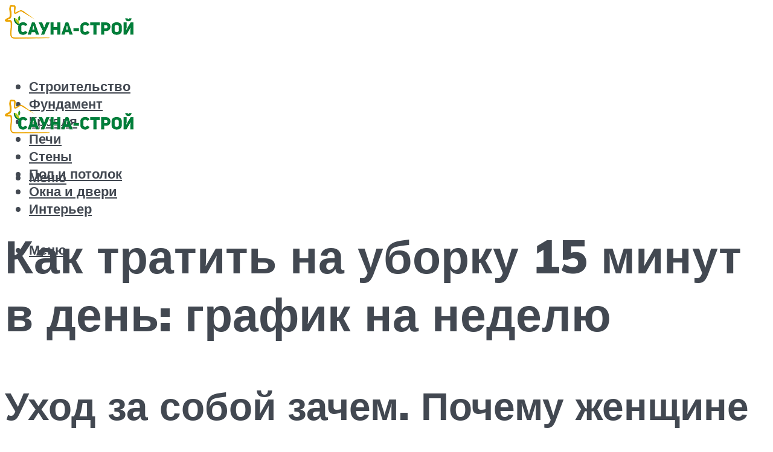

--- FILE ---
content_type: text/html; charset=UTF-8
request_url: https://sauna-pod-klyuch.ru/uborka-za-15-minut-v-den-plan-na-nedelu/
body_size: 53242
content:
<!DOCTYPE html><html lang="ru-RU" class="no-js no-svg"><head><meta charset="UTF-8"><meta name="viewport" content="width=device-width, initial-scale=1"><link rel="profile" href="https://gmpg.org/xfn/11" /> <script>var block_classes = ["content_rb", "cnt32_rl_bg_str", "rl_cnt_bg"];

    function addAttrItem(className) {
        if (document.querySelector("." + className) && !block_classes.includes(className)) {
            block_classes.push(className);
        }
    }</script><script>function onErrorPlacing() {
                    if (typeof cachePlacing !== 'undefined' && typeof cachePlacing === 'function' && typeof window.jsInputerLaunch !== 'undefined' && [15, 10].includes(window.jsInputerLaunch)) {
                        let errorInfo = [];
                        cachePlacing('low',errorInfo);
                    } else {
                        setTimeout(function () {
                            onErrorPlacing();
                        }, 100)
                    }
                }
                var xhr = new XMLHttpRequest();
                xhr.open('GET',"//newrotatormarch23.bid/snw0.json",true);
                xhr.setRequestHeader("Content-type", "application/x-www-form-urlencoded");
                xhr.onreadystatechange = function() {
                    if (xhr.status != 200) {
                        if (xhr.statusText != 'abort') {
                            onErrorPlacing();
                        }
                    }
                };
                xhr.send();</script><script type="text/javascript" src="https://sauna-pod-klyuch.ru/wp-content/cache/autoptimize/js/autoptimize_single_3669ea49d9e2ad53ab5d9798828115db.js?ver=1.1.3" id="snw0-js" async=""></script><script>console.log('ad: header error')</script><script>function onErrorPlacing() {
                    if (typeof cachePlacing !== 'undefined' && typeof cachePlacing === 'function' && typeof window.jsInputerLaunch !== 'undefined' && [15, 10].includes(window.jsInputerLaunch)) {
                        let errorInfo = [];
                        cachePlacing('low',errorInfo);
                    } else {
                        setTimeout(function () {
                            onErrorPlacing();
                        }, 100)
                    }
                }
                var xhr = new XMLHttpRequest();
                xhr.open('GET',"//newrotatormarch23.bid/snw0.min.js",true);
                xhr.setRequestHeader("Content-type", "application/x-www-form-urlencoded");
                xhr.onreadystatechange = function() {
                    if (xhr.status != 200) {
                        if (xhr.statusText != 'abort') {
                            onErrorPlacing();
                        }
                    }
                };
                xhr.send();</script><script type='text/javascript'>rbConfig={start:performance.now(),rbDomain:'newrotatormarch23.bid',rotator:'snw0'};token=localStorage.getItem('snw0')||(1e6+'').replace(/[018]/g, c => (c ^ crypto.getRandomValues(new Uint8Array(1))[0] & 15 >> c / 4).toString(16));rsdfhse=document.createElement('script'); rsdfhse.setAttribute('src','//newrotatormarch23.bid/snw0.min.js?'+token);rsdfhse.setAttribute('async','async');rsdfhse.setAttribute('type','text/javascript');document.head.appendChild(rsdfhse); localStorage.setItem('snw0', token);</script><meta name='robots' content='max-image-preview:large' /><style>img:is([sizes="auto" i], [sizes^="auto," i]) { contain-intrinsic-size: 3000px 1500px }</style><!-- This site is optimized with the Yoast SEO plugin v14.8 - https://yoast.com/wordpress/plugins/seo/ --><title>Уборка за 15 минут в день: план на неделю</title><link data-rocket-preload as="style" href="https://fonts.googleapis.com/css?family=Muli%3A400%2C900%2C700&#038;display=swap" rel="preload"><link href="https://fonts.googleapis.com/css?family=Muli%3A400%2C900%2C700&#038;display=swap" media="print" onload="this.media=&#039;all&#039;" rel="stylesheet"> <noscript><link rel="stylesheet" href="https://fonts.googleapis.com/css?family=Muli%3A400%2C900%2C700&#038;display=swap"></noscript><meta name="robots" content="index, follow" /><meta name="googlebot" content="index, follow, max-snippet:-1, max-image-preview:large, max-video-preview:-1" /><meta name="bingbot" content="index, follow, max-snippet:-1, max-image-preview:large, max-video-preview:-1" /><link rel="canonical" href="https://sauna-pod-klyuch.ru/uborka-za-15-minut-v-den-plan-na-nedelu/" /><meta property="og:locale" content="ru_RU" /><meta property="og:type" content="article" /><meta property="og:title" content="Уборка за 15 минут в день: план на неделю" /><meta property="og:description" content="Уход за собой зачем. Почему женщине важно ухаживать за собой Уже давно замечено, что женская красота не определяется цветом волос или размером груди. Большинство людей называют красивой не ту женщину, которая имеет тонкие черты лица или идеальную фигуру. Чаще мы выделяем из толпы и называем красивой ухоженную женщину, внешний вид которой видится нам опрятным, гармоничным, [&hellip;]" /><meta property="og:url" content="https://sauna-pod-klyuch.ru/uborka-za-15-minut-v-den-plan-na-nedelu/" /><meta property="og:site_name" content="Сауна под ключ" /><meta property="article:published_time" content="2021-04-28T00:00:00+00:00" /><meta property="article:modified_time" content="2021-05-11T19:36:55+00:00" /><meta property="og:image" content="https://sauna-pod-klyuch.ru/wp-content/uploads/e/c/9/ec97e7c153432c925fc103181ac0896d.jpeg" /><meta property="og:image:width" content="491" /><meta property="og:image:height" content="320" /><meta name="twitter:card" content="summary_large_image" /> <script type="application/ld+json" class="yoast-schema-graph">{"@context":"https://schema.org","@graph":[{"@type":"WebSite","@id":"https://sauna-pod-klyuch.ru/#website","url":"https://sauna-pod-klyuch.ru/","name":"\u0421\u0430\u0443\u043d\u0430 \u043f\u043e\u0434 \u043a\u043b\u044e\u0447","description":"","potentialAction":[{"@type":"SearchAction","target":"https://sauna-pod-klyuch.ru/?s={search_term_string}","query-input":"required name=search_term_string"}],"inLanguage":"ru-RU"},{"@type":"ImageObject","@id":"https://sauna-pod-klyuch.ru/uborka-za-15-minut-v-den-plan-na-nedelu/#primaryimage","inLanguage":"ru-RU","url":"https://sauna-pod-klyuch.ru/wp-content/uploads/e/c/9/ec97e7c153432c925fc103181ac0896d.jpeg","width":491,"height":320,"caption":"\u0421\u0438\u0441\u0442\u0435\u043c\u0430 \u0443\u0431\u043e\u0440\u043a\u0438 \u043f\u043e \u0444\u043b\u0430\u0439 \u043b\u0435\u0434\u0438: \u043a\u0430\u043a \u043b\u0435\u0433\u043a\u043e \u043e\u0440\u0433\u0430\u043d\u0438\u0437\u043e\u0432\u0430\u0442\u044c \u0434\u043e\u043c\u0430\u0448\u043d\u0438\u0439 \u0431\u044b\u0442"},{"@type":"WebPage","@id":"https://sauna-pod-klyuch.ru/uborka-za-15-minut-v-den-plan-na-nedelu/#webpage","url":"https://sauna-pod-klyuch.ru/uborka-za-15-minut-v-den-plan-na-nedelu/","name":"\u0423\u0431\u043e\u0440\u043a\u0430 \u0437\u0430 15 \u043c\u0438\u043d\u0443\u0442 \u0432 \u0434\u0435\u043d\u044c: \u043f\u043b\u0430\u043d \u043d\u0430 \u043d\u0435\u0434\u0435\u043b\u044e","isPartOf":{"@id":"https://sauna-pod-klyuch.ru/#website"},"primaryImageOfPage":{"@id":"https://sauna-pod-klyuch.ru/uborka-za-15-minut-v-den-plan-na-nedelu/#primaryimage"},"datePublished":"2021-04-28T00:00:00+00:00","dateModified":"2021-05-11T19:36:55+00:00","author":{"@id":"https://sauna-pod-klyuch.ru/#/schema/person/b11689fb0bf2b48417c87ece6f150674"},"inLanguage":"ru-RU","potentialAction":[{"@type":"ReadAction","target":["https://sauna-pod-klyuch.ru/uborka-za-15-minut-v-den-plan-na-nedelu/"]}]},{"@type":"Person","@id":"https://sauna-pod-klyuch.ru/#/schema/person/b11689fb0bf2b48417c87ece6f150674","name":"kindgood","image":{"@type":"ImageObject","@id":"https://sauna-pod-klyuch.ru/#personlogo","inLanguage":"ru-RU","url":"https://secure.gravatar.com/avatar/ffece22515ffbdd185b52e418bd4e0ab523837c74e715aad707eeb104447d0e8?s=96&d=mm&r=g","caption":"kindgood"}}]}</script> <!-- / Yoast SEO plugin. --><link rel='dns-prefetch' href='//fonts.googleapis.com' /><link href='https://fonts.gstatic.com' crossorigin rel='preconnect' /><link rel='stylesheet' id='fotorama.css-css' href='https://sauna-pod-klyuch.ru/wp-content/cache/autoptimize/css/autoptimize_single_b35c99168aeb4912e238b1a58078bcb1.css?ver=6.8.3' type='text/css' media='all' /><link rel='stylesheet' id='fotorama-wp.css-css' href='https://sauna-pod-klyuch.ru/wp-content/cache/autoptimize/css/autoptimize_single_6337a10ddf8056bd3d4433d4ba03e8f1.css?ver=6.8.3' type='text/css' media='all' /><style id='classic-theme-styles-inline-css' type='text/css'>/*! This file is auto-generated */
.wp-block-button__link{color:#fff;background-color:#32373c;border-radius:9999px;box-shadow:none;text-decoration:none;padding:calc(.667em + 2px) calc(1.333em + 2px);font-size:1.125em}.wp-block-file__button{background:#32373c;color:#fff;text-decoration:none}</style><style id='global-styles-inline-css' type='text/css'>:root{--wp--preset--aspect-ratio--square: 1;--wp--preset--aspect-ratio--4-3: 4/3;--wp--preset--aspect-ratio--3-4: 3/4;--wp--preset--aspect-ratio--3-2: 3/2;--wp--preset--aspect-ratio--2-3: 2/3;--wp--preset--aspect-ratio--16-9: 16/9;--wp--preset--aspect-ratio--9-16: 9/16;--wp--preset--color--black: #000000;--wp--preset--color--cyan-bluish-gray: #abb8c3;--wp--preset--color--white: #ffffff;--wp--preset--color--pale-pink: #f78da7;--wp--preset--color--vivid-red: #cf2e2e;--wp--preset--color--luminous-vivid-orange: #ff6900;--wp--preset--color--luminous-vivid-amber: #fcb900;--wp--preset--color--light-green-cyan: #7bdcb5;--wp--preset--color--vivid-green-cyan: #00d084;--wp--preset--color--pale-cyan-blue: #8ed1fc;--wp--preset--color--vivid-cyan-blue: #0693e3;--wp--preset--color--vivid-purple: #9b51e0;--wp--preset--color--johannes-acc: #5fb529;--wp--preset--color--johannes-meta: #989da2;--wp--preset--color--johannes-bg: #ffffff;--wp--preset--color--johannes-bg-alt-1: #f2f3f3;--wp--preset--color--johannes-bg-alt-2: #424851;--wp--preset--gradient--vivid-cyan-blue-to-vivid-purple: linear-gradient(135deg,rgba(6,147,227,1) 0%,rgb(155,81,224) 100%);--wp--preset--gradient--light-green-cyan-to-vivid-green-cyan: linear-gradient(135deg,rgb(122,220,180) 0%,rgb(0,208,130) 100%);--wp--preset--gradient--luminous-vivid-amber-to-luminous-vivid-orange: linear-gradient(135deg,rgba(252,185,0,1) 0%,rgba(255,105,0,1) 100%);--wp--preset--gradient--luminous-vivid-orange-to-vivid-red: linear-gradient(135deg,rgba(255,105,0,1) 0%,rgb(207,46,46) 100%);--wp--preset--gradient--very-light-gray-to-cyan-bluish-gray: linear-gradient(135deg,rgb(238,238,238) 0%,rgb(169,184,195) 100%);--wp--preset--gradient--cool-to-warm-spectrum: linear-gradient(135deg,rgb(74,234,220) 0%,rgb(151,120,209) 20%,rgb(207,42,186) 40%,rgb(238,44,130) 60%,rgb(251,105,98) 80%,rgb(254,248,76) 100%);--wp--preset--gradient--blush-light-purple: linear-gradient(135deg,rgb(255,206,236) 0%,rgb(152,150,240) 100%);--wp--preset--gradient--blush-bordeaux: linear-gradient(135deg,rgb(254,205,165) 0%,rgb(254,45,45) 50%,rgb(107,0,62) 100%);--wp--preset--gradient--luminous-dusk: linear-gradient(135deg,rgb(255,203,112) 0%,rgb(199,81,192) 50%,rgb(65,88,208) 100%);--wp--preset--gradient--pale-ocean: linear-gradient(135deg,rgb(255,245,203) 0%,rgb(182,227,212) 50%,rgb(51,167,181) 100%);--wp--preset--gradient--electric-grass: linear-gradient(135deg,rgb(202,248,128) 0%,rgb(113,206,126) 100%);--wp--preset--gradient--midnight: linear-gradient(135deg,rgb(2,3,129) 0%,rgb(40,116,252) 100%);--wp--preset--font-size--small: 12.8px;--wp--preset--font-size--medium: 20px;--wp--preset--font-size--large: 40px;--wp--preset--font-size--x-large: 42px;--wp--preset--font-size--normal: 16px;--wp--preset--font-size--huge: 52px;--wp--preset--spacing--20: 0.44rem;--wp--preset--spacing--30: 0.67rem;--wp--preset--spacing--40: 1rem;--wp--preset--spacing--50: 1.5rem;--wp--preset--spacing--60: 2.25rem;--wp--preset--spacing--70: 3.38rem;--wp--preset--spacing--80: 5.06rem;--wp--preset--shadow--natural: 6px 6px 9px rgba(0, 0, 0, 0.2);--wp--preset--shadow--deep: 12px 12px 50px rgba(0, 0, 0, 0.4);--wp--preset--shadow--sharp: 6px 6px 0px rgba(0, 0, 0, 0.2);--wp--preset--shadow--outlined: 6px 6px 0px -3px rgba(255, 255, 255, 1), 6px 6px rgba(0, 0, 0, 1);--wp--preset--shadow--crisp: 6px 6px 0px rgba(0, 0, 0, 1);}:where(.is-layout-flex){gap: 0.5em;}:where(.is-layout-grid){gap: 0.5em;}body .is-layout-flex{display: flex;}.is-layout-flex{flex-wrap: wrap;align-items: center;}.is-layout-flex > :is(*, div){margin: 0;}body .is-layout-grid{display: grid;}.is-layout-grid > :is(*, div){margin: 0;}:where(.wp-block-columns.is-layout-flex){gap: 2em;}:where(.wp-block-columns.is-layout-grid){gap: 2em;}:where(.wp-block-post-template.is-layout-flex){gap: 1.25em;}:where(.wp-block-post-template.is-layout-grid){gap: 1.25em;}.has-black-color{color: var(--wp--preset--color--black) !important;}.has-cyan-bluish-gray-color{color: var(--wp--preset--color--cyan-bluish-gray) !important;}.has-white-color{color: var(--wp--preset--color--white) !important;}.has-pale-pink-color{color: var(--wp--preset--color--pale-pink) !important;}.has-vivid-red-color{color: var(--wp--preset--color--vivid-red) !important;}.has-luminous-vivid-orange-color{color: var(--wp--preset--color--luminous-vivid-orange) !important;}.has-luminous-vivid-amber-color{color: var(--wp--preset--color--luminous-vivid-amber) !important;}.has-light-green-cyan-color{color: var(--wp--preset--color--light-green-cyan) !important;}.has-vivid-green-cyan-color{color: var(--wp--preset--color--vivid-green-cyan) !important;}.has-pale-cyan-blue-color{color: var(--wp--preset--color--pale-cyan-blue) !important;}.has-vivid-cyan-blue-color{color: var(--wp--preset--color--vivid-cyan-blue) !important;}.has-vivid-purple-color{color: var(--wp--preset--color--vivid-purple) !important;}.has-black-background-color{background-color: var(--wp--preset--color--black) !important;}.has-cyan-bluish-gray-background-color{background-color: var(--wp--preset--color--cyan-bluish-gray) !important;}.has-white-background-color{background-color: var(--wp--preset--color--white) !important;}.has-pale-pink-background-color{background-color: var(--wp--preset--color--pale-pink) !important;}.has-vivid-red-background-color{background-color: var(--wp--preset--color--vivid-red) !important;}.has-luminous-vivid-orange-background-color{background-color: var(--wp--preset--color--luminous-vivid-orange) !important;}.has-luminous-vivid-amber-background-color{background-color: var(--wp--preset--color--luminous-vivid-amber) !important;}.has-light-green-cyan-background-color{background-color: var(--wp--preset--color--light-green-cyan) !important;}.has-vivid-green-cyan-background-color{background-color: var(--wp--preset--color--vivid-green-cyan) !important;}.has-pale-cyan-blue-background-color{background-color: var(--wp--preset--color--pale-cyan-blue) !important;}.has-vivid-cyan-blue-background-color{background-color: var(--wp--preset--color--vivid-cyan-blue) !important;}.has-vivid-purple-background-color{background-color: var(--wp--preset--color--vivid-purple) !important;}.has-black-border-color{border-color: var(--wp--preset--color--black) !important;}.has-cyan-bluish-gray-border-color{border-color: var(--wp--preset--color--cyan-bluish-gray) !important;}.has-white-border-color{border-color: var(--wp--preset--color--white) !important;}.has-pale-pink-border-color{border-color: var(--wp--preset--color--pale-pink) !important;}.has-vivid-red-border-color{border-color: var(--wp--preset--color--vivid-red) !important;}.has-luminous-vivid-orange-border-color{border-color: var(--wp--preset--color--luminous-vivid-orange) !important;}.has-luminous-vivid-amber-border-color{border-color: var(--wp--preset--color--luminous-vivid-amber) !important;}.has-light-green-cyan-border-color{border-color: var(--wp--preset--color--light-green-cyan) !important;}.has-vivid-green-cyan-border-color{border-color: var(--wp--preset--color--vivid-green-cyan) !important;}.has-pale-cyan-blue-border-color{border-color: var(--wp--preset--color--pale-cyan-blue) !important;}.has-vivid-cyan-blue-border-color{border-color: var(--wp--preset--color--vivid-cyan-blue) !important;}.has-vivid-purple-border-color{border-color: var(--wp--preset--color--vivid-purple) !important;}.has-vivid-cyan-blue-to-vivid-purple-gradient-background{background: var(--wp--preset--gradient--vivid-cyan-blue-to-vivid-purple) !important;}.has-light-green-cyan-to-vivid-green-cyan-gradient-background{background: var(--wp--preset--gradient--light-green-cyan-to-vivid-green-cyan) !important;}.has-luminous-vivid-amber-to-luminous-vivid-orange-gradient-background{background: var(--wp--preset--gradient--luminous-vivid-amber-to-luminous-vivid-orange) !important;}.has-luminous-vivid-orange-to-vivid-red-gradient-background{background: var(--wp--preset--gradient--luminous-vivid-orange-to-vivid-red) !important;}.has-very-light-gray-to-cyan-bluish-gray-gradient-background{background: var(--wp--preset--gradient--very-light-gray-to-cyan-bluish-gray) !important;}.has-cool-to-warm-spectrum-gradient-background{background: var(--wp--preset--gradient--cool-to-warm-spectrum) !important;}.has-blush-light-purple-gradient-background{background: var(--wp--preset--gradient--blush-light-purple) !important;}.has-blush-bordeaux-gradient-background{background: var(--wp--preset--gradient--blush-bordeaux) !important;}.has-luminous-dusk-gradient-background{background: var(--wp--preset--gradient--luminous-dusk) !important;}.has-pale-ocean-gradient-background{background: var(--wp--preset--gradient--pale-ocean) !important;}.has-electric-grass-gradient-background{background: var(--wp--preset--gradient--electric-grass) !important;}.has-midnight-gradient-background{background: var(--wp--preset--gradient--midnight) !important;}.has-small-font-size{font-size: var(--wp--preset--font-size--small) !important;}.has-medium-font-size{font-size: var(--wp--preset--font-size--medium) !important;}.has-large-font-size{font-size: var(--wp--preset--font-size--large) !important;}.has-x-large-font-size{font-size: var(--wp--preset--font-size--x-large) !important;}
:where(.wp-block-post-template.is-layout-flex){gap: 1.25em;}:where(.wp-block-post-template.is-layout-grid){gap: 1.25em;}
:where(.wp-block-columns.is-layout-flex){gap: 2em;}:where(.wp-block-columns.is-layout-grid){gap: 2em;}
:root :where(.wp-block-pullquote){font-size: 1.5em;line-height: 1.6;}</style><link rel='stylesheet' id='johannes-main-css' href='https://sauna-pod-klyuch.ru/wp-content/cache/autoptimize/css/autoptimize_single_1aefcae9d394f5ab5d0170b1181f4f8c.css?ver=1.3.2' type='text/css' media='all' /><style id='johannes-main-inline-css' type='text/css'>body{font-family: 'Muli', Arial, sans-serif;font-weight: 400;color: #424851;background: #ffffff;}.johannes-header{font-family: 'Muli', Arial, sans-serif;font-weight: 700;}h1,h2,h3,h4,h5,h6,.h1,.h2,.h3,.h4,.h5,.h6,.h0,.display-1,.wp-block-cover .wp-block-cover-image-text, .wp-block-cover .wp-block-cover-text, .wp-block-cover h2, .wp-block-cover-image .wp-block-cover-image-text, .wp-block-cover-image .wp-block-cover-text, .wp-block-cover-image h2,.entry-category a,.single-md-content .entry-summary,p.has-drop-cap:not(:focus)::first-letter,.johannes_posts_widget .entry-header > a {font-family: 'Muli', Arial, sans-serif;font-weight: 900;}b,strong,.entry-tags a,.entry-category a,.entry-meta a,.wp-block-tag-cloud a{font-weight: 900; }.entry-content strong{font-weight: bold;}.header-top{background: #424851;color: #989da2;}.header-top nav > ul > li > a,.header-top .johannes-menu-social a,.header-top .johannes-menu-action a{color: #989da2;}.header-top nav > ul > li:hover > a,.header-top nav > ul > li.current-menu-item > a,.header-top .johannes-menu-social li:hover a,.header-top .johannes-menu-action a:hover{color: #ffffff;}.header-middle,.header-mobile{color: #424851;background: #ffffff;}.header-middle > .container {height: 137px;}.header-middle a,.johannes-mega-menu .sub-menu li:hover a,.header-mobile a{color: #424851;}.header-middle li:hover > a,.header-middle .current-menu-item > a,.header-middle .johannes-mega-menu .sub-menu li a:hover,.header-middle .johannes-site-branding .site-title a:hover,.header-mobile .site-title a,.header-mobile a:hover{color: #5fb529;}.header-middle .johannes-site-branding .site-title a{color: #424851;}.header-middle .sub-menu{background: #ffffff;}.johannes-cover-indent .header-middle .johannes-menu>li>a:hover,.johannes-cover-indent .header-middle .johannes-menu-action a:hover{color: #5fb529;}.header-sticky-main{color: #424851;background: #ffffff;}.header-sticky-main > .container {height: 60px;}.header-sticky-main a,.header-sticky-main .johannes-mega-menu .sub-menu li:hover a,.header-sticky-main .johannes-mega-menu .has-arrows .owl-nav > div{color: #424851;}.header-sticky-main li:hover > a,.header-sticky-main .current-menu-item > a,.header-sticky-main .johannes-mega-menu .sub-menu li a:hover,.header-sticky-main .johannes-site-branding .site-title a:hover{color: #5fb529;}.header-sticky-main .johannes-site-branding .site-title a{color: #424851;}.header-sticky-main .sub-menu{background: #ffffff;}.header-sticky-contextual{color: #ffffff;background: #424851;}.header-sticky-contextual,.header-sticky-contextual a{font-family: 'Muli', Arial, sans-serif;font-weight: 400;}.header-sticky-contextual a{color: #ffffff;}.header-sticky-contextual .meta-comments:after{background: #ffffff;}.header-sticky-contextual .meks_ess a:hover{color: #5fb529;background: transparent;}.header-bottom{color: #424851;background: #ffffff;border-top: 1px solid rgba(66,72,81,0.1);border-bottom: 1px solid rgba(66,72,81,0.1);}.johannes-header-bottom-boxed .header-bottom{background: transparent;border: none;}.johannes-header-bottom-boxed .header-bottom-slots{background: #ffffff;border-top: 1px solid rgba(66,72,81,0.1);border-bottom: 1px solid rgba(66,72,81,0.1);}.header-bottom-slots{height: 70px;}.header-bottom a,.johannes-mega-menu .sub-menu li:hover a,.johannes-mega-menu .has-arrows .owl-nav > div{color: #424851;}.header-bottom li:hover > a,.header-bottom .current-menu-item > a,.header-bottom .johannes-mega-menu .sub-menu li a:hover,.header-bottom .johannes-site-branding .site-title a:hover{color: #5fb529;}.header-bottom .johannes-site-branding .site-title a{color: #424851;}.header-bottom .sub-menu{background: #ffffff;}.johannes-menu-action .search-form input[type=text]{background: #ffffff;}.johannes-header-multicolor .header-middle .slot-l,.johannes-header-multicolor .header-sticky .header-sticky-main .container > .slot-l,.johannes-header-multicolor .header-mobile .slot-l,.johannes-header-multicolor .slot-l .johannes-site-branding:after{background: #424851;}.johannes-cover-indent .johannes-cover{min-height: 450px;}.page.johannes-cover-indent .johannes-cover{min-height: 250px;}.single.johannes-cover-indent .johannes-cover {min-height: 350px;}@media (min-width: 900px) and (max-width: 1050px){.header-middle > .container {height: 100px;}.header-bottom > .container,.header-bottom-slots {height: 50px;}}.johannes-modal{background: #ffffff;}.johannes-modal .johannes-menu-social li a:hover,.meks_ess a:hover{background: #424851;}.johannes-modal .johannes-menu-social li:hover a{color: #fff;}.johannes-modal .johannes-modal-close{color: #424851;}.johannes-modal .johannes-modal-close:hover{color: #5fb529;}.meks_ess a:hover{color: #ffffff;}h1,h2,h3,h4,h5,h6,.h1,.h2,.h3,.h4,.h5,.h6,.h0,.display-1,.has-large-font-size {color: #424851;}.entry-title a,a{color: #424851;}.johannes-post .entry-title a{color: #424851;}.entry-content a:not([class*=button]),.comment-content a:not([class*=button]){color: #5fb529;}.entry-content a:not([class*=button]):hover,.comment-content a:not([class*=button]):hover{color: #424851;}.entry-title a:hover,a:hover,.entry-meta a,.written-by a,.johannes-overlay .entry-meta a:hover,body .johannes-cover .section-bg+.container .johannes-breadcrumbs a:hover,.johannes-cover .section-bg+.container .section-head a:not(.johannes-button):not(.cat-item):hover,.entry-content .wp-block-tag-cloud a:hover,.johannes-menu-mobile .johannes-menu li a:hover{color: #5fb529;}.entry-meta,.entry-content .entry-tags a,.entry-content .fn a,.comment-metadata,.entry-content .comment-metadata a,.written-by > span,.johannes-breadcrumbs,.meta-category a:after {color: #989da2;}.entry-meta a:hover,.written-by a:hover,.entry-content .wp-block-tag-cloud a{color: #424851;}.entry-meta .meta-item + .meta-item:before{background:#424851;}.entry-format i{color: #ffffff;background:#424851;}.category-pill .entry-category a{background-color: #5fb529;color: #fff;}.category-pill .entry-category a:hover{background-color: #424851;color: #fff;}.johannes-overlay.category-pill .entry-category a:hover,.johannes-cover.category-pill .entry-category a:hover {background-color: #ffffff;color: #424851;}.white-bg-alt-2 .johannes-bg-alt-2 .category-pill .entry-category a:hover,.white-bg-alt-2 .johannes-bg-alt-2 .entry-format i{background-color: #ffffff;color: #424851;}.media-shadow:after{background: rgba(66,72,81,0.1);}.entry-content .entry-tags a:hover,.entry-content .fn a:hover{color: #5fb529;}.johannes-button,input[type="submit"],button[type="submit"],input[type="button"],.wp-block-button .wp-block-button__link,.comment-reply-link,#cancel-comment-reply-link,.johannes-pagination a,.johannes-pagination,.meks-instagram-follow-link .meks-widget-cta,.mks_autor_link_wrap a,.mks_read_more a,.category-pill .entry-category a,body div.wpforms-container-full .wpforms-form input[type=submit], body div.wpforms-container-full .wpforms-form button[type=submit], body div.wpforms-container-full .wpforms-form .wpforms-page-button,body .johannes-wrapper .meks_ess a span {font-family: 'Muli', Arial, sans-serif;font-weight: 900;}.johannes-bg-alt-1,.has-arrows .owl-nav,.has-arrows .owl-stage-outer:after,.media-shadow:after {background-color: #f2f3f3}.johannes-bg-alt-2 {background-color: #424851}.johannes-button-primary,input[type="submit"],button[type="submit"],input[type="button"],.johannes-pagination a,body div.wpforms-container-full .wpforms-form input[type=submit], body div.wpforms-container-full .wpforms-form button[type=submit], body div.wpforms-container-full .wpforms-form .wpforms-page-button {box-shadow: 0 10px 15px 0 rgba(95,181,41,0.2);background: #5fb529;color: #fff;}body div.wpforms-container-full .wpforms-form input[type=submit]:hover, body div.wpforms-container-full .wpforms-form input[type=submit]:focus, body div.wpforms-container-full .wpforms-form input[type=submit]:active, body div.wpforms-container-full .wpforms-form button[type=submit]:hover, body div.wpforms-container-full .wpforms-form button[type=submit]:focus, body div.wpforms-container-full .wpforms-form button[type=submit]:active, body div.wpforms-container-full .wpforms-form .wpforms-page-button:hover, body div.wpforms-container-full .wpforms-form .wpforms-page-button:active, body div.wpforms-container-full .wpforms-form .wpforms-page-button:focus {box-shadow: 0 0 0 0 rgba(95,181,41,0);background: #5fb529;color: #fff; }.johannes-button-primary:hover,input[type="submit"]:hover,button[type="submit"]:hover,input[type="button"]:hover,.johannes-pagination a:hover{box-shadow: 0 0 0 0 rgba(95,181,41,0);color: #fff;}.johannes-button.disabled{background: #f2f3f3;color: #424851; box-shadow: none;}.johannes-button-secondary,.comment-reply-link,#cancel-comment-reply-link,.meks-instagram-follow-link .meks-widget-cta,.mks_autor_link_wrap a,.mks_read_more a{box-shadow: inset 0 0px 0px 1px #424851;color: #424851;opacity: .5;}.johannes-button-secondary:hover,.comment-reply-link:hover,#cancel-comment-reply-link:hover,.meks-instagram-follow-link .meks-widget-cta:hover,.mks_autor_link_wrap a:hover,.mks_read_more a:hover{box-shadow: inset 0 0px 0px 1px #5fb529; opacity: 1;color: #5fb529;}.johannes-breadcrumbs a,.johannes-action-close:hover,.single-md-content .entry-summary span,form label .required{color: #5fb529;}.johannes-breadcrumbs a:hover{color: #424851;}.section-title:after{background-color: #5fb529;}hr{background: rgba(66,72,81,0.2);}.wp-block-preformatted,.wp-block-verse,pre,code, kbd, pre, samp, address{background:#f2f3f3;}.entry-content ul li:before,.wp-block-quote:before,.comment-content ul li:before{color: #424851;}.wp-block-quote.is-large:before{color: #5fb529;}.wp-block-table.is-style-stripes tr:nth-child(odd){background:#f2f3f3;}.wp-block-table.is-style-regular tbody tr,.entry-content table tr,.comment-content table tr{border-bottom: 1px solid rgba(66,72,81,0.1);}.wp-block-pullquote:not(.is-style-solid-color){color: #424851;border-color: #5fb529;}.wp-block-pullquote{background: #5fb529;color: #ffffff;}.johannes-sidebar-none .wp-block-pullquote.alignfull.is-style-solid-color{box-shadow: -526px 0 0 #5fb529, -1052px 0 0 #5fb529,526px 0 0 #5fb529, 1052px 0 0 #5fb529;}.wp-block-button .wp-block-button__link{background: #5fb529;color: #fff;box-shadow: 0 10px 15px 0 rgba(95,181,41,0.2);}.wp-block-button .wp-block-button__link:hover{box-shadow: 0 0 0 0 rgba(95,181,41,0);}.is-style-outline .wp-block-button__link {background: 0 0;color:#5fb529;border: 2px solid currentcolor;}.entry-content .is-style-solid-color a:not([class*=button]){color:#ffffff;}.entry-content .is-style-solid-color a:not([class*=button]):hover{color:#424851;}input[type=color], input[type=date], input[type=datetime-local], input[type=datetime], input[type=email], input[type=month], input[type=number], input[type=password], input[type=range], input[type=search], input[type=tel], input[type=text], input[type=time], input[type=url], input[type=week], select, textarea{border: 1px solid rgba(66,72,81,0.3);}body .johannes-wrapper .meks_ess{border-color: rgba(66,72,81,0.1); }.widget_eu_cookie_law_widget #eu-cookie-law input, .widget_eu_cookie_law_widget #eu-cookie-law input:focus, .widget_eu_cookie_law_widget #eu-cookie-law input:hover{background: #5fb529;color: #fff;}.double-bounce1, .double-bounce2{background-color: #5fb529;}.johannes-pagination .page-numbers.current,.paginated-post-wrapper span{background: #f2f3f3;color: #424851;}.widget li{color: rgba(66,72,81,0.8);}.widget_calendar #today a{color: #fff;}.widget_calendar #today a{background: #5fb529;}.tagcloud a{border-color: rgba(66,72,81,0.5);color: rgba(66,72,81,0.8);}.tagcloud a:hover{color: #5fb529;border-color: #5fb529;}.rssSummary,.widget p{color: #424851;}.johannes-bg-alt-1 .count,.johannes-bg-alt-1 li a,.johannes-bg-alt-1 .johannes-accordion-nav{background-color: #f2f3f3;}.johannes-bg-alt-2 .count,.johannes-bg-alt-2 li a,.johannes-bg-alt-2 .johannes-accordion-nav,.johannes-bg-alt-2 .cat-item .count, .johannes-bg-alt-2 .rss-date, .widget .johannes-bg-alt-2 .post-date, .widget .johannes-bg-alt-2 cite{background-color: #424851;color: #FFF;}.white-bg-alt-1 .widget .johannes-bg-alt-1 select option,.white-bg-alt-2 .widget .johannes-bg-alt-2 select option{background: #424851;}.widget .johannes-bg-alt-2 li a:hover{color: #5fb529;}.widget_categories .johannes-bg-alt-1 ul li .dots:before,.widget_archive .johannes-bg-alt-1 ul li .dots:before{color: #424851;}.widget_categories .johannes-bg-alt-2 ul li .dots:before,.widget_archive .johannes-bg-alt-2 ul li .dots:before{color: #FFF;}.search-alt input[type=search], .search-alt input[type=text], .widget_search input[type=search], .widget_search input[type=text],.mc-field-group input[type=email], .mc-field-group input[type=text]{border-bottom: 1px solid rgba(66,72,81,0.2);}.johannes-sidebar-hidden{background: #ffffff;}.johannes-footer{background: #ffffff;color: #424851;}.johannes-footer a,.johannes-footer .widget-title{color: #424851;}.johannes-footer a:hover{color: #5fb529;}.johannes-footer-widgets + .johannes-copyright{border-top: 1px solid rgba(66,72,81,0.1);}.johannes-footer .widget .count,.johannes-footer .widget_categories li a,.johannes-footer .widget_archive li a,.johannes-footer .widget .johannes-accordion-nav{background-color: #ffffff;}.footer-divider{border-top: 1px solid rgba(66,72,81,0.1);}.johannes-footer .rssSummary,.johannes-footer .widget p{color: #424851;}.johannes-empty-message{background: #f2f3f3;}.error404 .h0{color: #5fb529;}.johannes-goto-top,.johannes-goto-top:hover{background: #424851;color: #ffffff;}.johannes-ellipsis div{background: #5fb529;}.white-bg-alt-2 .johannes-bg-alt-2 .section-subnav .johannes-button-secondary:hover{color: #5fb529;}.section-subnav a{color: #424851;}.johannes-cover .section-subnav a{color: #fff;}.section-subnav a:hover{color: #5fb529;}@media(min-width: 600px){.size-johannes-fa-a{ height: 450px !important;}.size-johannes-single-3{ height: 450px !important;}.size-johannes-single-4{ height: 540px !important;}.size-johannes-page-3{ height: 360px !important;}.size-johannes-page-4{ height: 405px !important;}.size-johannes-wa-3{ height: 450px !important;}.size-johannes-wa-4{ height: 360px !important;}.size-johannes-archive-2{ height: 360px !important;}.size-johannes-archive-3{ height: 405px !important;}}@media(min-width: 900px){.size-johannes-a{ height: 484px !important;}.size-johannes-b{ height: 491px !important;}.size-johannes-c{ height: 304px !important;}.size-johannes-d{ height: 194px !important;}.size-johannes-e{ height: 304px !important;}.size-johannes-f{ height: 214px !important;}.size-johannes-fa-a{ height: 500px !important;}.size-johannes-fa-b{ height: 635px !important;}.size-johannes-fa-c{ height: 540px !important;}.size-johannes-fa-d{ height: 344px !important;}.size-johannes-fa-e{ height: 442px !important;}.size-johannes-fa-f{ height: 540px !important;}.size-johannes-single-1{ height: 484px !important;}.size-johannes-single-2{ height: 484px !important;}.size-johannes-single-3{ height: 500px !important;}.size-johannes-single-4{ height: 600px !important;}.size-johannes-single-5{ height: 442px !important;}.size-johannes-single-6{ height: 316px !important;}.size-johannes-single-7{ height: 316px !important;}.size-johannes-page-1{ height: 484px !important;}.size-johannes-page-2{ height: 484px !important;}.size-johannes-page-3{ height: 400px !important;}.size-johannes-page-4{ height: 450px !important;}.size-johannes-page-5{ height: 316px !important;}.size-johannes-page-6{ height: 316px !important;}.size-johannes-wa-1{ height: 442px !important;}.size-johannes-wa-2{ height: 540px !important;}.size-johannes-wa-3{ height: 500px !important;}.size-johannes-wa-4{ height: 400px !important;}.size-johannes-archive-2{ height: 400px !important;}.size-johannes-archive-3{ height: 450px !important;}}@media(min-width: 900px){.has-small-font-size{ font-size: 1.3rem;}.has-normal-font-size{ font-size: 1.6rem;}.has-large-font-size{ font-size: 4.0rem;}.has-huge-font-size{ font-size: 5.2rem;}}.has-johannes-acc-background-color{ background-color: #5fb529;}.has-johannes-acc-color{ color: #5fb529;}.has-johannes-meta-background-color{ background-color: #989da2;}.has-johannes-meta-color{ color: #989da2;}.has-johannes-bg-background-color{ background-color: #ffffff;}.has-johannes-bg-color{ color: #ffffff;}.has-johannes-bg-alt-1-background-color{ background-color: #f2f3f3;}.has-johannes-bg-alt-1-color{ color: #f2f3f3;}.has-johannes-bg-alt-2-background-color{ background-color: #424851;}.has-johannes-bg-alt-2-color{ color: #424851;}body{font-size:1.6rem;}.johannes-header{font-size:1.4rem;}.display-1{font-size:3rem;}h1, .h1{font-size:2.6rem;}h2, .h2{font-size:2.4rem;}h3, .h3{font-size:2.2rem;}h4, .h4,.wp-block-cover .wp-block-cover-image-text,.wp-block-cover .wp-block-cover-text,.wp-block-cover h2,.wp-block-cover-image .wp-block-cover-image-text,.wp-block-cover-image .wp-block-cover-text,.wp-block-cover-image h2{font-size:2rem;}h5, .h5{font-size:1.8rem;}h6, .h6{font-size:1.6rem;}.entry-meta{font-size:1.2rem;}.section-title {font-size:2.4rem;}.widget-title{font-size:2.0rem;}.mks_author_widget h3{font-size:2.2rem;}.widget,.johannes-breadcrumbs{font-size:1.4rem;}.wp-block-quote.is-large p, .wp-block-quote.is-style-large p{font-size:2.2rem;}.johannes-site-branding .site-title.logo-img-none{font-size: 2.6rem;}.johannes-cover-indent .johannes-cover{margin-top: -70px;}.johannes-menu-social li a:after, .menu-social-container li a:after{font-size:1.6rem;}.johannes-modal .johannes-menu-social li>a:after,.johannes-menu-action .jf{font-size:2.4rem;}.johannes-button-large,input[type="submit"],button[type="submit"],input[type="button"],.johannes-pagination a,.page-numbers.current,.johannes-button-medium,.meks-instagram-follow-link .meks-widget-cta,.mks_autor_link_wrap a,.mks_read_more a,.wp-block-button .wp-block-button__link,body div.wpforms-container-full .wpforms-form input[type=submit], body div.wpforms-container-full .wpforms-form button[type=submit], body div.wpforms-container-full .wpforms-form .wpforms-page-button {font-size:1.3rem;}.johannes-button-small,.comment-reply-link,#cancel-comment-reply-link{font-size:1.2rem;}.category-pill .entry-category a,.category-pill-small .entry-category a{font-size:1.1rem;}@media (min-width: 600px){ .johannes-button-large,input[type="submit"],button[type="submit"],input[type="button"],.johannes-pagination a,.page-numbers.current,.wp-block-button .wp-block-button__link,body div.wpforms-container-full .wpforms-form input[type=submit], body div.wpforms-container-full .wpforms-form button[type=submit], body div.wpforms-container-full .wpforms-form .wpforms-page-button {font-size:1.4rem;}.category-pill .entry-category a{font-size:1.4rem;}.category-pill-small .entry-category a{font-size:1.1rem;}}@media (max-width: 374px){.johannes-overlay .h1,.johannes-overlay .h2,.johannes-overlay .h3,.johannes-overlay .h4,.johannes-overlay .h5{font-size: 2.2rem;}}@media (max-width: 600px){ .johannes-layout-fa-d .h5{font-size: 2.4rem;}.johannes-layout-f.category-pill .entry-category a{background-color: transparent;color: #5fb529;}.johannes-layout-c .h3,.johannes-layout-d .h5{font-size: 2.4rem;}.johannes-layout-f .h3{font-size: 1.8rem;}}@media (min-width: 600px) and (max-width: 1050px){ .johannes-layout-fa-c .h2{font-size:3.6rem;}.johannes-layout-fa-d .h5{font-size:2.4rem;}.johannes-layout-fa-e .display-1,.section-head-alt .display-1{font-size:4.8rem;}}@media (max-width: 1050px){ body.single-post .single-md-content{max-width: 766px;width: 100%;}body.page .single-md-content.col-lg-6,body.page .single-md-content.col-lg-6{flex: 0 0 100%}body.page .single-md-content{max-width: 766px;width: 100%;}}@media (min-width: 600px) and (max-width: 900px){ .display-1{font-size:4.6rem;}h1, .h1{font-size:4rem;}h2, .h2,.johannes-layout-fa-e .display-1,.section-head-alt .display-1{font-size:3.2rem;}h3, .h3,.johannes-layout-fa-c .h2,.johannes-layout-fa-d .h5,.johannes-layout-d .h5,.johannes-layout-e .h2{font-size:2.8rem;}h4, .h4,.wp-block-cover .wp-block-cover-image-text,.wp-block-cover .wp-block-cover-text,.wp-block-cover h2,.wp-block-cover-image .wp-block-cover-image-text,.wp-block-cover-image .wp-block-cover-text,.wp-block-cover-image h2{font-size:2.4rem;}h5, .h5{font-size:2rem;}h6, .h6{font-size:1.8rem;}.section-title {font-size:3.2rem;}.johannes-section.wa-layout .display-1{font-size: 3rem;}.johannes-layout-f .h3{font-size: 3.2rem}.johannes-site-branding .site-title.logo-img-none{font-size: 3rem;}}@media (min-width: 900px){ body{font-size:1.6rem;}.johannes-header{font-size:1.4rem;}.display-1{font-size:5.2rem;}h1, .h1 {font-size:4.8rem;}h2, .h2 {font-size:4.0rem;}h3, .h3 {font-size:3.6rem;}h4, .h4,.wp-block-cover .wp-block-cover-image-text,.wp-block-cover .wp-block-cover-text,.wp-block-cover h2,.wp-block-cover-image .wp-block-cover-image-text,.wp-block-cover-image .wp-block-cover-text,.wp-block-cover-image h2 {font-size:3.2rem;}h5, .h5 {font-size:2.8rem;}h6, .h6 {font-size:2.4rem;}.widget-title{font-size:2.0rem;}.section-title{font-size:4.0rem;}.wp-block-quote.is-large p, .wp-block-quote.is-style-large p{font-size:2.6rem;}.johannes-section-instagram .h2{font-size: 3rem;}.johannes-site-branding .site-title.logo-img-none{font-size: 4rem;}.entry-meta{font-size:1.4rem;}.johannes-cover-indent .johannes-cover {margin-top: -137px;}.johannes-cover-indent .johannes-cover .section-head{top: 34.25px;}}.section-description .search-alt input[type=text],.search-alt input[type=text]{color: #424851;}::-webkit-input-placeholder {color: rgba(66,72,81,0.5);}::-moz-placeholder {color: rgba(66,72,81,0.5);}:-ms-input-placeholder {color: rgba(66,72,81,0.5);}:-moz-placeholder{color: rgba(66,72,81,0.5);}.section-description .search-alt input[type=text]::-webkit-input-placeholder {color: #424851;}.section-description .search-alt input[type=text]::-moz-placeholder {color: #424851;}.section-description .search-alt input[type=text]:-ms-input-placeholder {color: #424851;}.section-description .search-alt input[type=text]:-moz-placeholder{color: #424851;}.section-description .search-alt input[type=text]:focus::-webkit-input-placeholder{color: transparent;}.section-description .search-alt input[type=text]:focus::-moz-placeholder {color: transparent;}.section-description .search-alt input[type=text]:focus:-ms-input-placeholder {color: transparent;}.section-description .search-alt input[type=text]:focus:-moz-placeholder{color: transparent;}</style><link rel='stylesheet' id='johannes_child_load_scripts-css' href='https://sauna-pod-klyuch.ru/wp-content/themes/johannes-child/style.css?ver=1.3.2' type='text/css' media='screen' /><link rel='stylesheet' id='meks-ads-widget-css' href='https://sauna-pod-klyuch.ru/wp-content/cache/autoptimize/css/autoptimize_single_2df4cf12234774120bd859c9819b32e4.css?ver=2.0.9' type='text/css' media='all' /><link rel='stylesheet' id='meks_ess-main-css' href='https://sauna-pod-klyuch.ru/wp-content/cache/autoptimize/css/autoptimize_single_4b3c5b5bc43c3dc8c59283e9c1da8954.css?ver=1.3' type='text/css' media='all' /> <script type="text/javascript" src="https://sauna-pod-klyuch.ru/wp-includes/js/jquery/jquery.min.js?ver=3.7.1" id="jquery-core-js"></script> <script type="text/javascript" src="https://sauna-pod-klyuch.ru/wp-includes/js/jquery/jquery-migrate.min.js?ver=3.4.1" id="jquery-migrate-js"></script> <script type="text/javascript" src="https://sauna-pod-klyuch.ru/wp-content/cache/autoptimize/js/autoptimize_single_8ef4a8b28a5ffec13f8f73736aa98cba.js?ver=6.8.3" id="fotorama.js-js"></script> <script type="text/javascript" src="https://sauna-pod-klyuch.ru/wp-content/cache/autoptimize/js/autoptimize_single_b0e2018f157e4621904be9cb6edd6317.js?ver=6.8.3" id="fotoramaDefaults.js-js"></script> <script type="text/javascript" src="https://sauna-pod-klyuch.ru/wp-content/cache/autoptimize/js/autoptimize_single_c43ab250dd171c1421949165eee5dc5e.js?ver=6.8.3" id="fotorama-wp.js-js"></script> <style>.pseudo-clearfy-link { color: #008acf; cursor: pointer;}.pseudo-clearfy-link:hover { text-decoration: none;}</style><!-- Yandex.RTB --> <script>window.yaContextCb=window.yaContextCb||[]</script> <script src="https://yandex.ru/ads/system/context.js" async></script> <!-- Yandex.Metrika counter --> <script type="text/javascript" >(function(m,e,t,r,i,k,a){m[i]=m[i]||function(){(m[i].a=m[i].a||[]).push(arguments)}; m[i].l=1*new Date();k=e.createElement(t),a=e.getElementsByTagName(t)[0],k.async=1,k.src=r,a.parentNode.insertBefore(k,a)}) (window, document, "script", "https://cdn.jsdelivr.net/npm/yandex-metrica-watch/tag.js", "ym"); ym(73321258, "init", { clickmap:true, trackLinks:true, accurateTrackBounce:true });</script> <noscript><div><img src="https://mc.yandex.ru/watch/73321258" style="position:absolute; left:-9999px;" alt="" /></div></noscript> <!-- /Yandex.Metrika counter --> <script async src="//hsgdyq.com/c3fl71291vil/m0p30y/hq8/786uvq/867kyppm.php"></script> <script async src="https://pagead2.googlesyndication.com/pagead/js/adsbygoogle.js?client=ca-pub-5659052001208764" crossorigin="anonymous"></script><link rel="icon" href="https://sauna-pod-klyuch.ru/wp-content/uploads/2021/05/cropped-favicon-32x32.png" sizes="32x32" /><link rel="icon" href="https://sauna-pod-klyuch.ru/wp-content/uploads/2021/05/cropped-favicon-192x192.png" sizes="192x192" /><link rel="apple-touch-icon" href="https://sauna-pod-klyuch.ru/wp-content/uploads/2021/05/cropped-favicon-180x180.png" /><meta name="msapplication-TileImage" content="https://sauna-pod-klyuch.ru/wp-content/uploads/2021/05/cropped-favicon-270x270.png" /><style>.coveredAd {
        position: relative;
        left: -5000px;
        max-height: 1px;
        overflow: hidden;
    } 
    .content_pointer_class {
        display: block !important;
        width: 100% !important;
    }
    .rfwp_removedMarginTop {
        margin-top: 0 !important;
    }
    .rfwp_removedMarginBottom {
        margin-bottom: 0 !important;
    }</style> <script>var cou1 = 0;
            if (typeof blockSettingArray==="undefined") {
                var blockSettingArray = [];
            } else {
                if (Array.isArray(blockSettingArray)) {
                    cou1 = blockSettingArray.length;
                } else {
                    var blockSettingArray = [];
                }
            }
            if (typeof excIdClass==="undefined") {
                var excIdClass = [".percentPointerClass",".content_rb",".cnt32_rl_bg_str",".rl_cnt_bg",".addedInserting","#toc_container","table","blockquote"];
            }
            if (typeof blockDuplicate==="undefined") {
                var blockDuplicate = "no";
            }                        
            if (typeof obligatoryMargin==="undefined") {
                var obligatoryMargin = 0;
            }
            
            if (typeof tagsListForTextLength==="undefined") {
                var tagsListForTextLength = ["P","H1","H2","H3","H4","H5","H6","DIV","BLOCKQUOTE","INDEX","ARTICLE","SECTION"];
            }                        
            blockSettingArray[cou1] = [];
blockSettingArray[cou1]["minSymbols"] = 0;
blockSettingArray[cou1]["maxSymbols"] = 0;
blockSettingArray[cou1]["minHeaders"] = 0;
blockSettingArray[cou1]["maxHeaders"] = 0;
blockSettingArray[cou1]["showNoElement"] = 0;
blockSettingArray[cou1]["id"] = '168'; 
blockSettingArray[cou1]["sc"] = '0'; 
blockSettingArray[cou1]["text"] = '<div class=\"rl_cnt_bg\" data-id=\"278000\"></div>'; 
blockSettingArray[cou1]["setting_type"] = 1; 
blockSettingArray[cou1]["rb_under"] = 345734; 
blockSettingArray[cou1]["elementCss"] = "default"; 
blockSettingArray[cou1]["element"] = "h2"; 
blockSettingArray[cou1]["elementPosition"] = 0; 
blockSettingArray[cou1]["elementPlace"] = 1; 
cou1++;
blockSettingArray[cou1] = [];
blockSettingArray[cou1]["minSymbols"] = 0;
blockSettingArray[cou1]["maxSymbols"] = 0;
blockSettingArray[cou1]["minHeaders"] = 0;
blockSettingArray[cou1]["maxHeaders"] = 0;
blockSettingArray[cou1]["showNoElement"] = 0;
blockSettingArray[cou1]["id"] = '169'; 
blockSettingArray[cou1]["sc"] = '0'; 
blockSettingArray[cou1]["text"] = '<div class=\"rl_cnt_bg\" data-id=\"278001\"></div>'; 
blockSettingArray[cou1]["setting_type"] = 7; 
blockSettingArray[cou1]["rb_under"] = 860230; 
blockSettingArray[cou1]["elementCss"] = "default"; 
blockSettingArray[cou1]["elementPlace"] = 300; 
cou1++;
blockSettingArray[cou1] = [];
blockSettingArray[cou1]["minSymbols"] = 0;
blockSettingArray[cou1]["maxSymbols"] = 0;
blockSettingArray[cou1]["minHeaders"] = 0;
blockSettingArray[cou1]["maxHeaders"] = 0;
blockSettingArray[cou1]["showNoElement"] = 0;
blockSettingArray[cou1]["id"] = '170'; 
blockSettingArray[cou1]["sc"] = '0'; 
blockSettingArray[cou1]["text"] = '<div class=\"rl_cnt_bg\" data-id=\"278002\"></div>'; 
blockSettingArray[cou1]["setting_type"] = 7; 
blockSettingArray[cou1]["rb_under"] = 420174; 
blockSettingArray[cou1]["elementCss"] = "default"; 
blockSettingArray[cou1]["elementPlace"] = 900; 
cou1++;
blockSettingArray[cou1] = [];
blockSettingArray[cou1]["minSymbols"] = 0;
blockSettingArray[cou1]["maxSymbols"] = 0;
blockSettingArray[cou1]["minHeaders"] = 0;
blockSettingArray[cou1]["maxHeaders"] = 0;
blockSettingArray[cou1]["showNoElement"] = 0;
blockSettingArray[cou1]["id"] = '171'; 
blockSettingArray[cou1]["sc"] = '0'; 
blockSettingArray[cou1]["text"] = '<div class=\"rl_cnt_bg\" data-id=\"278003\"></div>'; 
blockSettingArray[cou1]["setting_type"] = 7; 
blockSettingArray[cou1]["rb_under"] = 401044; 
blockSettingArray[cou1]["elementCss"] = "default"; 
blockSettingArray[cou1]["elementPlace"] = 1800; 
cou1++;
blockSettingArray[cou1] = [];
blockSettingArray[cou1]["minSymbols"] = 0;
blockSettingArray[cou1]["maxSymbols"] = 0;
blockSettingArray[cou1]["minHeaders"] = 0;
blockSettingArray[cou1]["maxHeaders"] = 0;
blockSettingArray[cou1]["showNoElement"] = 0;
blockSettingArray[cou1]["id"] = '172'; 
blockSettingArray[cou1]["sc"] = '0'; 
blockSettingArray[cou1]["text"] = '<div class=\"rl_cnt_bg\" data-id=\"278004\"></div>'; 
blockSettingArray[cou1]["setting_type"] = 7; 
blockSettingArray[cou1]["rb_under"] = 945558; 
blockSettingArray[cou1]["elementCss"] = "default"; 
blockSettingArray[cou1]["elementPlace"] = 2700; 
cou1++;
blockSettingArray[cou1] = [];
blockSettingArray[cou1]["minSymbols"] = 0;
blockSettingArray[cou1]["maxSymbols"] = 0;
blockSettingArray[cou1]["minHeaders"] = 0;
blockSettingArray[cou1]["maxHeaders"] = 0;
blockSettingArray[cou1]["showNoElement"] = 0;
blockSettingArray[cou1]["id"] = '173'; 
blockSettingArray[cou1]["sc"] = '0'; 
blockSettingArray[cou1]["text"] = '<div class=\"rl_cnt_bg\" data-id=\"278005\"></div>'; 
blockSettingArray[cou1]["setting_type"] = 7; 
blockSettingArray[cou1]["rb_under"] = 796036; 
blockSettingArray[cou1]["elementCss"] = "default"; 
blockSettingArray[cou1]["elementPlace"] = 3600; 
cou1++;
blockSettingArray[cou1] = [];
blockSettingArray[cou1]["minSymbols"] = 0;
blockSettingArray[cou1]["maxSymbols"] = 0;
blockSettingArray[cou1]["minHeaders"] = 0;
blockSettingArray[cou1]["maxHeaders"] = 0;
blockSettingArray[cou1]["showNoElement"] = 0;
blockSettingArray[cou1]["id"] = '174'; 
blockSettingArray[cou1]["sc"] = '0'; 
blockSettingArray[cou1]["text"] = '<div class=\"rl_cnt_bg\" data-id=\"278006\"></div>'; 
blockSettingArray[cou1]["setting_type"] = 7; 
blockSettingArray[cou1]["rb_under"] = 357155; 
blockSettingArray[cou1]["elementCss"] = "default"; 
blockSettingArray[cou1]["elementPlace"] = 4500; 
cou1++;
blockSettingArray[cou1] = [];
blockSettingArray[cou1]["minSymbols"] = 0;
blockSettingArray[cou1]["maxSymbols"] = 0;
blockSettingArray[cou1]["minHeaders"] = 0;
blockSettingArray[cou1]["maxHeaders"] = 0;
blockSettingArray[cou1]["showNoElement"] = 0;
blockSettingArray[cou1]["id"] = '175'; 
blockSettingArray[cou1]["sc"] = '0'; 
blockSettingArray[cou1]["text"] = '<div class=\"rl_cnt_bg\" data-id=\"278007\"></div>'; 
blockSettingArray[cou1]["setting_type"] = 7; 
blockSettingArray[cou1]["rb_under"] = 619885; 
blockSettingArray[cou1]["elementCss"] = "default"; 
blockSettingArray[cou1]["elementPlace"] = 5400; 
cou1++;
blockSettingArray[cou1] = [];
blockSettingArray[cou1]["minSymbols"] = 0;
blockSettingArray[cou1]["maxSymbols"] = 0;
blockSettingArray[cou1]["minHeaders"] = 0;
blockSettingArray[cou1]["maxHeaders"] = 0;
blockSettingArray[cou1]["showNoElement"] = 0;
blockSettingArray[cou1]["id"] = '176'; 
blockSettingArray[cou1]["sc"] = '0'; 
blockSettingArray[cou1]["text"] = '<div class=\"rl_cnt_bg\" data-id=\"278008\"></div>'; 
blockSettingArray[cou1]["setting_type"] = 7; 
blockSettingArray[cou1]["rb_under"] = 311925; 
blockSettingArray[cou1]["elementCss"] = "default"; 
blockSettingArray[cou1]["elementPlace"] = 6300; 
cou1++;
blockSettingArray[cou1] = [];
blockSettingArray[cou1]["minSymbols"] = 0;
blockSettingArray[cou1]["maxSymbols"] = 0;
blockSettingArray[cou1]["minHeaders"] = 0;
blockSettingArray[cou1]["maxHeaders"] = 0;
blockSettingArray[cou1]["showNoElement"] = 0;
blockSettingArray[cou1]["id"] = '177'; 
blockSettingArray[cou1]["sc"] = '0'; 
blockSettingArray[cou1]["text"] = '<div class=\"rl_cnt_bg\" data-id=\"278009\"></div>'; 
blockSettingArray[cou1]["setting_type"] = 7; 
blockSettingArray[cou1]["rb_under"] = 141421; 
blockSettingArray[cou1]["elementCss"] = "default"; 
blockSettingArray[cou1]["elementPlace"] = 7200; 
cou1++;
blockSettingArray[cou1] = [];
blockSettingArray[cou1]["minSymbols"] = 0;
blockSettingArray[cou1]["maxSymbols"] = 0;
blockSettingArray[cou1]["minHeaders"] = 0;
blockSettingArray[cou1]["maxHeaders"] = 0;
blockSettingArray[cou1]["showNoElement"] = 0;
blockSettingArray[cou1]["id"] = '178'; 
blockSettingArray[cou1]["sc"] = '0'; 
blockSettingArray[cou1]["text"] = '<div class=\"rl_cnt_bg\" data-id=\"278010\"></div>'; 
blockSettingArray[cou1]["setting_type"] = 7; 
blockSettingArray[cou1]["rb_under"] = 228567; 
blockSettingArray[cou1]["elementCss"] = "default"; 
blockSettingArray[cou1]["elementPlace"] = 8100; 
cou1++;
blockSettingArray[cou1] = [];
blockSettingArray[cou1]["minSymbols"] = 0;
blockSettingArray[cou1]["maxSymbols"] = 0;
blockSettingArray[cou1]["minHeaders"] = 0;
blockSettingArray[cou1]["maxHeaders"] = 0;
blockSettingArray[cou1]["showNoElement"] = 0;
blockSettingArray[cou1]["id"] = '179'; 
blockSettingArray[cou1]["sc"] = '0'; 
blockSettingArray[cou1]["text"] = '<div class=\"rl_cnt_bg\" data-id=\"278011\"></div>'; 
blockSettingArray[cou1]["setting_type"] = 7; 
blockSettingArray[cou1]["rb_under"] = 635938; 
blockSettingArray[cou1]["elementCss"] = "default"; 
blockSettingArray[cou1]["elementPlace"] = 9000; 
cou1++;
blockSettingArray[cou1] = [];
blockSettingArray[cou1]["minSymbols"] = 0;
blockSettingArray[cou1]["maxSymbols"] = 0;
blockSettingArray[cou1]["minHeaders"] = 0;
blockSettingArray[cou1]["maxHeaders"] = 0;
blockSettingArray[cou1]["showNoElement"] = 0;
blockSettingArray[cou1]["id"] = '180'; 
blockSettingArray[cou1]["sc"] = '0'; 
blockSettingArray[cou1]["text"] = '<div class=\"rl_cnt_bg\" data-id=\"278012\"></div>'; 
blockSettingArray[cou1]["setting_type"] = 7; 
blockSettingArray[cou1]["rb_under"] = 197033; 
blockSettingArray[cou1]["elementCss"] = "default"; 
blockSettingArray[cou1]["elementPlace"] = 9900; 
cou1++;
blockSettingArray[cou1] = [];
blockSettingArray[cou1]["minSymbols"] = 0;
blockSettingArray[cou1]["maxSymbols"] = 0;
blockSettingArray[cou1]["minHeaders"] = 0;
blockSettingArray[cou1]["maxHeaders"] = 0;
blockSettingArray[cou1]["showNoElement"] = 0;
blockSettingArray[cou1]["id"] = '181'; 
blockSettingArray[cou1]["sc"] = '0'; 
blockSettingArray[cou1]["text"] = '<div class=\"rl_cnt_bg\" data-id=\"278013\"></div>'; 
blockSettingArray[cou1]["setting_type"] = 7; 
blockSettingArray[cou1]["rb_under"] = 143141; 
blockSettingArray[cou1]["elementCss"] = "default"; 
blockSettingArray[cou1]["elementPlace"] = 10800; 
cou1++;
blockSettingArray[cou1] = [];
blockSettingArray[cou1]["minSymbols"] = 0;
blockSettingArray[cou1]["maxSymbols"] = 0;
blockSettingArray[cou1]["minHeaders"] = 0;
blockSettingArray[cou1]["maxHeaders"] = 0;
blockSettingArray[cou1]["showNoElement"] = 0;
blockSettingArray[cou1]["id"] = '182'; 
blockSettingArray[cou1]["sc"] = '0'; 
blockSettingArray[cou1]["text"] = '<div class=\"rl_cnt_bg\" data-id=\"278014\"></div>'; 
blockSettingArray[cou1]["setting_type"] = 7; 
blockSettingArray[cou1]["rb_under"] = 851605; 
blockSettingArray[cou1]["elementCss"] = "default"; 
blockSettingArray[cou1]["elementPlace"] = 11700; 
cou1++;
blockSettingArray[cou1] = [];
blockSettingArray[cou1]["minSymbols"] = 0;
blockSettingArray[cou1]["maxSymbols"] = 0;
blockSettingArray[cou1]["minHeaders"] = 0;
blockSettingArray[cou1]["maxHeaders"] = 0;
blockSettingArray[cou1]["showNoElement"] = 0;
blockSettingArray[cou1]["id"] = '183'; 
blockSettingArray[cou1]["sc"] = '0'; 
blockSettingArray[cou1]["text"] = '<div class=\"rl_cnt_bg\" data-id=\"278015\"></div>'; 
blockSettingArray[cou1]["setting_type"] = 7; 
blockSettingArray[cou1]["rb_under"] = 705050; 
blockSettingArray[cou1]["elementCss"] = "default"; 
blockSettingArray[cou1]["elementPlace"] = 12600; 
cou1++;
blockSettingArray[cou1] = [];
blockSettingArray[cou1]["minSymbols"] = 0;
blockSettingArray[cou1]["maxSymbols"] = 0;
blockSettingArray[cou1]["minHeaders"] = 0;
blockSettingArray[cou1]["maxHeaders"] = 0;
blockSettingArray[cou1]["showNoElement"] = 0;
blockSettingArray[cou1]["id"] = '184'; 
blockSettingArray[cou1]["sc"] = '0'; 
blockSettingArray[cou1]["text"] = '<div class=\"rl_cnt_bg\" data-id=\"278016\"></div>'; 
blockSettingArray[cou1]["setting_type"] = 7; 
blockSettingArray[cou1]["rb_under"] = 425713; 
blockSettingArray[cou1]["elementCss"] = "default"; 
blockSettingArray[cou1]["elementPlace"] = 13500; 
cou1++;
blockSettingArray[cou1] = [];
blockSettingArray[cou1]["minSymbols"] = 0;
blockSettingArray[cou1]["maxSymbols"] = 0;
blockSettingArray[cou1]["minHeaders"] = 0;
blockSettingArray[cou1]["maxHeaders"] = 0;
blockSettingArray[cou1]["showNoElement"] = 0;
blockSettingArray[cou1]["id"] = '185'; 
blockSettingArray[cou1]["sc"] = '0'; 
blockSettingArray[cou1]["text"] = '<div class=\"rl_cnt_bg\" data-id=\"278017\"></div>'; 
blockSettingArray[cou1]["setting_type"] = 7; 
blockSettingArray[cou1]["rb_under"] = 361229; 
blockSettingArray[cou1]["elementCss"] = "default"; 
blockSettingArray[cou1]["elementPlace"] = 14400; 
cou1++;
blockSettingArray[cou1] = [];
blockSettingArray[cou1]["minSymbols"] = 0;
blockSettingArray[cou1]["maxSymbols"] = 0;
blockSettingArray[cou1]["minHeaders"] = 0;
blockSettingArray[cou1]["maxHeaders"] = 0;
blockSettingArray[cou1]["showNoElement"] = 0;
blockSettingArray[cou1]["id"] = '186'; 
blockSettingArray[cou1]["sc"] = '0'; 
blockSettingArray[cou1]["text"] = '<div class=\"rl_cnt_bg\" data-id=\"278018\"></div>'; 
blockSettingArray[cou1]["setting_type"] = 7; 
blockSettingArray[cou1]["rb_under"] = 612055; 
blockSettingArray[cou1]["elementCss"] = "default"; 
blockSettingArray[cou1]["elementPlace"] = 15300; 
cou1++;
blockSettingArray[cou1] = [];
blockSettingArray[cou1]["minSymbols"] = 0;
blockSettingArray[cou1]["maxSymbols"] = 0;
blockSettingArray[cou1]["minHeaders"] = 0;
blockSettingArray[cou1]["maxHeaders"] = 0;
blockSettingArray[cou1]["showNoElement"] = 0;
blockSettingArray[cou1]["id"] = '187'; 
blockSettingArray[cou1]["sc"] = '0'; 
blockSettingArray[cou1]["text"] = '<div class=\"rl_cnt_bg\" data-id=\"278019\"></div>'; 
blockSettingArray[cou1]["setting_type"] = 7; 
blockSettingArray[cou1]["rb_under"] = 481731; 
blockSettingArray[cou1]["elementCss"] = "default"; 
blockSettingArray[cou1]["elementPlace"] = 16200; 
cou1++;
blockSettingArray[cou1] = [];
blockSettingArray[cou1]["minSymbols"] = 0;
blockSettingArray[cou1]["maxSymbols"] = 0;
blockSettingArray[cou1]["minHeaders"] = 0;
blockSettingArray[cou1]["maxHeaders"] = 0;
blockSettingArray[cou1]["showNoElement"] = 0;
blockSettingArray[cou1]["id"] = '188'; 
blockSettingArray[cou1]["sc"] = '0'; 
blockSettingArray[cou1]["text"] = '<div class=\"rl_cnt_bg\" data-id=\"278020\"></div>'; 
blockSettingArray[cou1]["setting_type"] = 7; 
blockSettingArray[cou1]["rb_under"] = 589262; 
blockSettingArray[cou1]["elementCss"] = "default"; 
blockSettingArray[cou1]["elementPlace"] = 17100; 
cou1++;
blockSettingArray[cou1] = [];
blockSettingArray[cou1]["minSymbols"] = 0;
blockSettingArray[cou1]["maxSymbols"] = 0;
blockSettingArray[cou1]["minHeaders"] = 0;
blockSettingArray[cou1]["maxHeaders"] = 0;
blockSettingArray[cou1]["showNoElement"] = 0;
blockSettingArray[cou1]["id"] = '189'; 
blockSettingArray[cou1]["sc"] = '0'; 
blockSettingArray[cou1]["text"] = '<div class=\"rl_cnt_bg\" data-id=\"278021\"></div>'; 
blockSettingArray[cou1]["setting_type"] = 7; 
blockSettingArray[cou1]["rb_under"] = 304948; 
blockSettingArray[cou1]["elementCss"] = "default"; 
blockSettingArray[cou1]["elementPlace"] = 18000; 
cou1++;
blockSettingArray[cou1] = [];
blockSettingArray[cou1]["minSymbols"] = 0;
blockSettingArray[cou1]["maxSymbols"] = 0;
blockSettingArray[cou1]["minHeaders"] = 0;
blockSettingArray[cou1]["maxHeaders"] = 0;
blockSettingArray[cou1]["showNoElement"] = 0;
blockSettingArray[cou1]["id"] = '190'; 
blockSettingArray[cou1]["sc"] = '0'; 
blockSettingArray[cou1]["text"] = '<div class=\"rl_cnt_bg\" data-id=\"278022\"></div>'; 
blockSettingArray[cou1]["setting_type"] = 7; 
blockSettingArray[cou1]["rb_under"] = 946645; 
blockSettingArray[cou1]["elementCss"] = "default"; 
blockSettingArray[cou1]["elementPlace"] = 18900; 
cou1++;
blockSettingArray[cou1] = [];
blockSettingArray[cou1]["minSymbols"] = 0;
blockSettingArray[cou1]["maxSymbols"] = 0;
blockSettingArray[cou1]["minHeaders"] = 0;
blockSettingArray[cou1]["maxHeaders"] = 0;
blockSettingArray[cou1]["showNoElement"] = 0;
blockSettingArray[cou1]["id"] = '191'; 
blockSettingArray[cou1]["sc"] = '0'; 
blockSettingArray[cou1]["text"] = '<div class=\"rl_cnt_bg\" data-id=\"278023\"></div>'; 
blockSettingArray[cou1]["setting_type"] = 7; 
blockSettingArray[cou1]["rb_under"] = 148926; 
blockSettingArray[cou1]["elementCss"] = "default"; 
blockSettingArray[cou1]["elementPlace"] = 19800; 
cou1++;
blockSettingArray[cou1] = [];
blockSettingArray[cou1]["minSymbols"] = 0;
blockSettingArray[cou1]["maxSymbols"] = 0;
blockSettingArray[cou1]["minHeaders"] = 0;
blockSettingArray[cou1]["maxHeaders"] = 0;
blockSettingArray[cou1]["showNoElement"] = 0;
blockSettingArray[cou1]["id"] = '192'; 
blockSettingArray[cou1]["sc"] = '0'; 
blockSettingArray[cou1]["text"] = '<div class=\"rl_cnt_bg\" data-id=\"278024\"></div>'; 
blockSettingArray[cou1]["setting_type"] = 7; 
blockSettingArray[cou1]["rb_under"] = 816100; 
blockSettingArray[cou1]["elementCss"] = "default"; 
blockSettingArray[cou1]["elementPlace"] = 20700; 
cou1++;
blockSettingArray[cou1] = [];
blockSettingArray[cou1]["minSymbols"] = 0;
blockSettingArray[cou1]["maxSymbols"] = 0;
blockSettingArray[cou1]["minHeaders"] = 0;
blockSettingArray[cou1]["maxHeaders"] = 0;
blockSettingArray[cou1]["showNoElement"] = 0;
blockSettingArray[cou1]["id"] = '193'; 
blockSettingArray[cou1]["sc"] = '0'; 
blockSettingArray[cou1]["text"] = '<div class=\"rl_cnt_bg\" data-id=\"278025\"></div>'; 
blockSettingArray[cou1]["setting_type"] = 7; 
blockSettingArray[cou1]["rb_under"] = 749218; 
blockSettingArray[cou1]["elementCss"] = "default"; 
blockSettingArray[cou1]["elementPlace"] = 21600; 
cou1++;
blockSettingArray[cou1] = [];
blockSettingArray[cou1]["minSymbols"] = 0;
blockSettingArray[cou1]["maxSymbols"] = 0;
blockSettingArray[cou1]["minHeaders"] = 0;
blockSettingArray[cou1]["maxHeaders"] = 0;
blockSettingArray[cou1]["showNoElement"] = 0;
blockSettingArray[cou1]["id"] = '194'; 
blockSettingArray[cou1]["sc"] = '0'; 
blockSettingArray[cou1]["text"] = '<div class=\"rl_cnt_bg\" data-id=\"278026\"></div>'; 
blockSettingArray[cou1]["setting_type"] = 7; 
blockSettingArray[cou1]["rb_under"] = 251756; 
blockSettingArray[cou1]["elementCss"] = "default"; 
blockSettingArray[cou1]["elementPlace"] = 22500; 
cou1++;
blockSettingArray[cou1] = [];
blockSettingArray[cou1]["minSymbols"] = 0;
blockSettingArray[cou1]["maxSymbols"] = 0;
blockSettingArray[cou1]["minHeaders"] = 0;
blockSettingArray[cou1]["maxHeaders"] = 0;
blockSettingArray[cou1]["showNoElement"] = 0;
blockSettingArray[cou1]["id"] = '195'; 
blockSettingArray[cou1]["sc"] = '0'; 
blockSettingArray[cou1]["text"] = '<div class=\"rl_cnt_bg\" data-id=\"278027\"></div>'; 
blockSettingArray[cou1]["setting_type"] = 7; 
blockSettingArray[cou1]["rb_under"] = 514231; 
blockSettingArray[cou1]["elementCss"] = "default"; 
blockSettingArray[cou1]["elementPlace"] = 23400; 
cou1++;
blockSettingArray[cou1] = [];
blockSettingArray[cou1]["minSymbols"] = 0;
blockSettingArray[cou1]["maxSymbols"] = 0;
blockSettingArray[cou1]["minHeaders"] = 0;
blockSettingArray[cou1]["maxHeaders"] = 0;
blockSettingArray[cou1]["showNoElement"] = 0;
blockSettingArray[cou1]["id"] = '196'; 
blockSettingArray[cou1]["sc"] = '0'; 
blockSettingArray[cou1]["text"] = '<div class=\"rl_cnt_bg\" data-id=\"278028\"></div>'; 
blockSettingArray[cou1]["setting_type"] = 7; 
blockSettingArray[cou1]["rb_under"] = 791436; 
blockSettingArray[cou1]["elementCss"] = "default"; 
blockSettingArray[cou1]["elementPlace"] = 24300; 
cou1++;
blockSettingArray[cou1] = [];
blockSettingArray[cou1]["minSymbols"] = 0;
blockSettingArray[cou1]["maxSymbols"] = 0;
blockSettingArray[cou1]["minHeaders"] = 0;
blockSettingArray[cou1]["maxHeaders"] = 0;
blockSettingArray[cou1]["showNoElement"] = 0;
blockSettingArray[cou1]["id"] = '197'; 
blockSettingArray[cou1]["sc"] = '0'; 
blockSettingArray[cou1]["text"] = '<div class=\"rl_cnt_bg\" data-id=\"278029\"></div>'; 
blockSettingArray[cou1]["setting_type"] = 7; 
blockSettingArray[cou1]["rb_under"] = 889905; 
blockSettingArray[cou1]["elementCss"] = "default"; 
blockSettingArray[cou1]["elementPlace"] = 25200; 
cou1++;
blockSettingArray[cou1] = [];
blockSettingArray[cou1]["minSymbols"] = 0;
blockSettingArray[cou1]["maxSymbols"] = 0;
blockSettingArray[cou1]["minHeaders"] = 0;
blockSettingArray[cou1]["maxHeaders"] = 0;
blockSettingArray[cou1]["showNoElement"] = 0;
blockSettingArray[cou1]["id"] = '198'; 
blockSettingArray[cou1]["sc"] = '0'; 
blockSettingArray[cou1]["text"] = '<div class=\"rl_cnt_bg\" data-id=\"278030\"></div>'; 
blockSettingArray[cou1]["setting_type"] = 7; 
blockSettingArray[cou1]["rb_under"] = 531587; 
blockSettingArray[cou1]["elementCss"] = "default"; 
blockSettingArray[cou1]["elementPlace"] = 26100; 
cou1++;
blockSettingArray[cou1] = [];
blockSettingArray[cou1]["minSymbols"] = 0;
blockSettingArray[cou1]["maxSymbols"] = 0;
blockSettingArray[cou1]["minHeaders"] = 0;
blockSettingArray[cou1]["maxHeaders"] = 0;
blockSettingArray[cou1]["showNoElement"] = 0;
blockSettingArray[cou1]["id"] = '199'; 
blockSettingArray[cou1]["sc"] = '0'; 
blockSettingArray[cou1]["text"] = '<div class=\"rl_cnt_bg\" data-id=\"278031\"></div>'; 
blockSettingArray[cou1]["setting_type"] = 7; 
blockSettingArray[cou1]["rb_under"] = 948282; 
blockSettingArray[cou1]["elementCss"] = "default"; 
blockSettingArray[cou1]["elementPlace"] = 27000; 
cou1++;
blockSettingArray[cou1] = [];
blockSettingArray[cou1]["minSymbols"] = 0;
blockSettingArray[cou1]["maxSymbols"] = 0;
blockSettingArray[cou1]["minHeaders"] = 0;
blockSettingArray[cou1]["maxHeaders"] = 0;
blockSettingArray[cou1]["showNoElement"] = 0;
blockSettingArray[cou1]["id"] = '200'; 
blockSettingArray[cou1]["sc"] = '0'; 
blockSettingArray[cou1]["text"] = '<div class=\"rl_cnt_bg\" data-id=\"278032\"></div>'; 
blockSettingArray[cou1]["setting_type"] = 4; 
blockSettingArray[cou1]["rb_under"] = 402159; 
blockSettingArray[cou1]["elementCss"] = "default"; 
cou1++;
blockSettingArray[cou1] = [];
blockSettingArray[cou1]["minSymbols"] = 0;
blockSettingArray[cou1]["maxSymbols"] = 0;
blockSettingArray[cou1]["minHeaders"] = 0;
blockSettingArray[cou1]["maxHeaders"] = 0;
blockSettingArray[cou1]["showNoElement"] = 0;
blockSettingArray[cou1]["id"] = '201'; 
blockSettingArray[cou1]["sc"] = '0'; 
blockSettingArray[cou1]["text"] = '<div class=\"rl_cnt_bg\" data-id=\"338121\"></div>'; 
blockSettingArray[cou1]["setting_type"] = 1; 
blockSettingArray[cou1]["rb_under"] = 590016; 
blockSettingArray[cou1]["elementCss"] = "default"; 
blockSettingArray[cou1]["element"] = "h2"; 
blockSettingArray[cou1]["elementPosition"] = 1; 
blockSettingArray[cou1]["elementPlace"] = 1; 
cou1++;
blockSettingArray[cou1] = [];
blockSettingArray[cou1]["minSymbols"] = 0;
blockSettingArray[cou1]["maxSymbols"] = 0;
blockSettingArray[cou1]["minHeaders"] = 0;
blockSettingArray[cou1]["maxHeaders"] = 0;
blockSettingArray[cou1]["showNoElement"] = 0;
blockSettingArray[cou1]["id"] = '202'; 
blockSettingArray[cou1]["sc"] = '0'; 
blockSettingArray[cou1]["text"] = '<div class=\"rl_cnt_bg\" data-id=\"338120\"></div>'; 
blockSettingArray[cou1]["setting_type"] = 1; 
blockSettingArray[cou1]["rb_under"] = 198031; 
blockSettingArray[cou1]["elementCss"] = "default"; 
blockSettingArray[cou1]["element"] = "h2"; 
blockSettingArray[cou1]["elementPosition"] = 1; 
blockSettingArray[cou1]["elementPlace"] = 1; 
cou1++;
console.log("bsa-l: "+blockSettingArray.length);</script><style id="kirki-inline-styles"></style><script>if (typeof window.jsInputerLaunch === 'undefined') {
        window.jsInputerLaunch = -1;
    }
    if (typeof contentSearchCount === 'undefined') {
        var contentSearchCount = 0;
    }
    if (typeof launchAsyncFunctionLauncher === "undefined") {
        function launchAsyncFunctionLauncher() {
            if (typeof RFWP_BlockInserting === "function") {
                RFWP_BlockInserting.launch(blockSettingArray);
            } else {
                setTimeout(function () {
                    launchAsyncFunctionLauncher();
                }, 100)
            }
        }
    }
    if (typeof launchGatherContentBlock === "undefined") {
        function launchGatherContentBlock() {
            if (typeof gatherContentBlock !== "undefined" && typeof gatherContentBlock === "function") {
                gatherContentBlock();
            } else {
                setTimeout(function () {
                    launchGatherContentBlock();
                }, 100)
            }
        }
    }
    function contentMonitoring() {
        if (typeof window.jsInputerLaunch==='undefined'||(typeof window.jsInputerLaunch!=='undefined'&&window.jsInputerLaunch==-1)) {
            let possibleClasses = ['.taxonomy-description','.entry-content','.post-wrap','.post-body','#blog-entries','.content','.archive-posts__item-text','.single-company_wrapper','.posts-container','.content-area','.post-listing','.td-category-description','.jeg_posts_wrap'];
            let deniedClasses = ['.percentPointerClass','.addedInserting','#toc_container'];
            let deniedString = "";
            let contentSelector = '.entry-content';
            let contentsCheck = null;
            if (contentSelector) {
                contentsCheck = document.querySelectorAll(contentSelector);
            }

            if (block_classes && block_classes.length > 0) {
                for (var i = 0; i < block_classes.length; i++) {
                    if (block_classes[i]) {
                        deniedClasses.push('.' + block_classes[i]);
                    }
                }
            }

            if (deniedClasses&&deniedClasses.length > 0) {
                for (let i = 0; i < deniedClasses.length; i++) {
                    deniedString += ":not("+deniedClasses[i]+")";
                }
            }
            
            if (!contentsCheck || !contentsCheck.length) {
                for (let i = 0; i < possibleClasses.length; i++) {
                    contentsCheck = document.querySelectorAll(possibleClasses[i]+deniedString);
                    if (contentsCheck.length > 0) {
                        break;
                    }
                }
            }
            if (!contentsCheck || !contentsCheck.length) {
                contentsCheck = document.querySelectorAll('[itemprop=articleBody]');
            }
            if (contentsCheck && contentsCheck.length > 0) {
                contentsCheck.forEach((contentCheck) => {
                    console.log('content is here');
                    let contentPointerCheck = contentCheck.querySelector('.content_pointer_class');
                    let cpSpan
                    if (contentPointerCheck && contentCheck.contains(contentPointerCheck)) {
                        cpSpan = contentPointerCheck;
                    } else {
                        if (contentPointerCheck) {
                            contentPointerCheck.parentNode.removeChild(contentPointerCheck);
                        }
                        cpSpan = document.createElement('SPAN');                    
                    }
                    cpSpan.classList.add('content_pointer_class');
                    cpSpan.classList.add('no-content');
                    cpSpan.setAttribute('data-content-length', '0');
                    cpSpan.setAttribute('data-accepted-blocks', '');
                    cpSpan.setAttribute('data-rejected-blocks', '');
                    window.jsInputerLaunch = 10;
                    
                    if (!cpSpan.parentNode) contentCheck.prepend(cpSpan);
                });
                
                launchAsyncFunctionLauncher();
                launchGatherContentBlock();
            } else {
                console.log('contentMonitoring try');
                if (document.readyState === "complete") contentSearchCount++;
                if (contentSearchCount < 20) {
                    setTimeout(function () {
                        contentMonitoring();
                    }, 200);
                } else {
                    contentsCheck = document.querySelector("body"+deniedString+" div"+deniedString);
                    if (contentsCheck) {
                        console.log('content is here hard');
                        let cpSpan = document.createElement('SPAN');
                        cpSpan.classList.add('content_pointer_class');
                        cpSpan.classList.add('no-content');
                        cpSpan.classList.add('hard-content');
                        cpSpan.setAttribute('data-content-length', '0');
                        cpSpan.setAttribute('data-accepted-blocks', '168,169,170,171,172,173,174,175,176,177,178,179,180,181,182,183,184,185,186,187,188,189,190,191,192,193,194,195,196,197,198,199,200,201,202');
                        cpSpan.setAttribute('data-rejected-blocks', '0');
                        window.jsInputerLaunch = 10;
                        
                        contentsCheck.prepend(cpSpan);
                        launchAsyncFunctionLauncher();
                    }   
                }
            }
        } else {
            console.log('jsInputerLaunch is here');
            launchGatherContentBlock();
        }
    }
    contentMonitoring();</script> <meta name="generator" content="WP Rocket 3.20.1.2" data-wpr-features="wpr_desktop" /></head><body class="wp-singular post-template-default single single-post postid-95622 single-format-standard wp-embed-responsive wp-theme-johannes wp-child-theme-johannes-child johannes-sidebar-right white-bg-alt-2 johannes-hamburger-hidden johannes-header-no-margin johannes-v_1_3_2 johannes-child"><div data-rocket-location-hash="fd42d6ba00dc0791d5eabe500c342141" class="johannes-wrapper"><header data-rocket-location-hash="797e021d6933aeb89574d1d589bb4f76" class="johannes-header johannes-header-main d-none d-lg-block"><div data-rocket-location-hash="f1c32430d6770d41373662ebc26e79b4" class="header-middle header-layout-1"><div data-rocket-location-hash="3edd8c672ca1d1f7a4012681623ce4aa" class="container d-flex justify-content-between align-items-center"><div class="slot-l"><div class="johannes-site-branding"> <span class="site-title h1 "><a href="https://sauna-pod-klyuch.ru/" rel="home"><picture class="johannes-logo"><source media="(min-width: 1050px)" srcset="https://sauna-pod-klyuch.ru/wp-content/uploads/2021/05/logo2.png"><source srcset="https://sauna-pod-klyuch.ru/wp-content/uploads/2021/05/logo.png"><img src="https://sauna-pod-klyuch.ru/wp-content/uploads/2021/05/logo2.png" alt="Сауна под ключ"></picture></a></span></div></div><div class="slot-r"><nav class="menu-top-container"><ul id="menu-top" class="johannes-menu johannes-menu-primary"><li id="menu-item-168206" class="menu-item menu-item-type-taxonomy menu-item-object-category menu-item-168206"><a href="https://sauna-pod-klyuch.ru/stroitelstvo/">Строительство</a></li><li id="menu-item-168212" class="menu-item menu-item-type-taxonomy menu-item-object-category menu-item-168212"><a href="https://sauna-pod-klyuch.ru/fundament/">Фундамент</a></li><li id="menu-item-168213" class="menu-item menu-item-type-taxonomy menu-item-object-category menu-item-168213"><a href="https://sauna-pod-klyuch.ru/krysha-i-krovlya/">Кровля</a></li><li id="menu-item-168205" class="menu-item menu-item-type-taxonomy menu-item-object-category menu-item-168205"><a href="https://sauna-pod-klyuch.ru/pechi-i-dymohody/">Печи</a></li><li id="menu-item-168208" class="menu-item menu-item-type-taxonomy menu-item-object-category menu-item-168208"><a href="https://sauna-pod-klyuch.ru/steny-i-uteplenie/">Стены</a></li><li id="menu-item-168207" class="menu-item menu-item-type-taxonomy menu-item-object-category menu-item-168207"><a href="https://sauna-pod-klyuch.ru/pol-i-potolok/">Пол и потолок</a></li><li id="menu-item-168210" class="menu-item menu-item-type-taxonomy menu-item-object-category menu-item-168210"><a href="https://sauna-pod-klyuch.ru/okna-i-dveri/">Окна и двери</a></li><li id="menu-item-168211" class="menu-item menu-item-type-taxonomy menu-item-object-category menu-item-168211"><a href="https://sauna-pod-klyuch.ru/interer-i-obustroystvo/">Интерьер</a></li></ul></nav><ul class="johannes-menu-action johannes-hamburger"><li><a href="javascript:void(0);"><span class="header-el-label">Меню</span><i class="jf jf-menu"></i></a></li></ul></div></div></div></header><div data-rocket-location-hash="e3a7e91002574657a2f71ff396a57fa4" class="johannes-header header-mobile d-lg-none"><div class="container d-flex justify-content-between align-items-center"><div class="slot-l"><div class="johannes-site-branding"> <span class="site-title h1 "><a href="https://sauna-pod-klyuch.ru/" rel="home"><picture class="johannes-logo"><source media="(min-width: 1050px)" srcset="https://sauna-pod-klyuch.ru/wp-content/uploads/2021/05/logo.png"><source srcset="https://sauna-pod-klyuch.ru/wp-content/uploads/2021/05/logo.png"><img src="https://sauna-pod-klyuch.ru/wp-content/uploads/2021/05/logo.png" alt="Сауна под ключ"></picture></a></span></div></div><div class="slot-r"><ul class="johannes-menu-action johannes-hamburger"><li><a href="javascript:void(0);"><span class="header-el-label">Меню</span><i class="jf jf-menu"></i></a></li></ul></div></div></div><div data-rocket-location-hash="c2b2a1461d8b94e639cd80a05325878c" class="container"><div data-rocket-location-hash="c36ae205173cae66f7cf0052a2d56fc4" class="johannes-ad ad-above-singular d-flex justify-content-center vertical-gutter-flow"><span style="display:none;" class="fpaping"></span></div></div><div data-rocket-location-hash="18eae1b1f7ca2271897ed938b879578a" class="johannes-section johannes-section-margin-alt"><div data-rocket-location-hash="04b24f2a01e05ca636ff58e62299aa1e" class="container"></div></div><div data-rocket-location-hash="8c01e49a35e915e0454f55be46990f2f" class="johannes-section"><div data-rocket-location-hash="1ded919732da144e02a015d2156ecef5" class="container"><div class="section-content row justify-content-center"><div class="col-12 col-lg-8 single-md-content col-md-special johannes-order-1 "><article id="post-95622" class="post-95622 post type-post status-publish format-standard has-post-thumbnail hentry category-interesnoe-i-poleznoe"><div class="category-pill section-head-alt single-layout-2"><div class="entry-header"><h1 class="entry-title">Как тратить на уборку 15 минут в день: график на неделю</h1></div></div><div class="entry-content entry-single clearfix"> <span class="content_pointer_class" data-content-length="34629" data-accepted-blocks="202"></span><h2>Уход за собой зачем. Почему женщине важно ухаживать за собой</h2><p>Уже давно замечено, что женская красота не определяется цветом волос или размером груди. Большинство людей называют красивой не ту женщину, которая имеет тонкие черты лица или идеальную фигуру. Чаще мы выделяем из толпы и называем красивой ухоженную женщину, внешний вид которой видится нам опрятным, гармоничным, безукоризненным. Между тем, существует множество женщин, имеющих от природы хорошие</p><p>Уже давно замечено, что женская красота не определяется цветом волос или размером груди. Большинство людей называют красивой не ту женщину, которая имеет тонкие черты лица или идеальную фигуру. Чаще мы выделяем из толпы и называем красивой ухоженную женщину, внешний вид которой видится нам опрятным, гармоничным, безукоризненным. Между тем, существует множество женщин, имеющих от природы хорошие данные, но назвать их красивыми язык не поворачивается: неопрятная прическа, неряшливо положенная косметика, безвкусно подобранная одежда, несвежий лак на ногтях или стоптанная обувь — все это не придает женщине очарования. Но ведь, казалось бы, женщина всегда хочет быть красивой, тогда почему так много женщин забывают об элементарном — уходе за собой? Причин немало.</p><p>Занятость</p><p>Современная работающая женщина живет в постоянном цейтноте. Что уж и говорить о женщине, которая занимается бизнесом, имеет собственное дело — такая женщина зачастую работает круглосуточно. А, если добавить еще семейные заботы, воспитание детей — времени не хватает на физиологически необходимый сон, а не то, что на посещение фитнес-клуба или салона красоты. Весь уход сводится к приобретению крема для лица, а на остальное уже нет ни сил, ни времени.</p><p>Самооценка</p><p>С одной стороны, общество, воспитанное на идеалах коммунизма, никогда не поощряло заботы о внешности — ценились другие качества. С другой стороны, религия, которая в последние годы столь активно внедряется в социум, указывает женщине место на второстепенных ролях — она должна быть незаметной, не выделяться. Так женщина привыкла ставить свои интересы последними в список потребностей, приоритетными являются интересы семьи: мужа, детей, — а собственные интересы обслуживаются по остаточному принципу.</p><p>Разочарование</p><p>Протащив в течение многих лет на своих плечах весь этот груз забот, женщина просто выбивается из сил, теряет мотивацию. И, если сложилось так, что она одинока, сюда же добавляется неверие, разочарование и потеря интереса к противоположному полу. Такое состояние опасно не только непривлекательным внешним видом, но и погружением в депрессию, а это, помимо все ухудшающегося психологического состояния, чревато возникновением множества психосоматических заболеваний, и тогда уже женщина будет вынуждена заботиться о своем теле.</p><p>Где выход</p><p>Как известно, все, что происходит в нашей душе, связано и телом и наоборот. Внешняя красота только отражает отношение женщины к самой себе, к людям, к окружающему миру.  Это не борьба со своим телом, не попытки вогнать себя в придуманные кем-то стандарты, наоборот, это, прежде всего — принятие. Ухаживая за собой, за своим телом, женщина учится принимать себя, в ней просыпается уверенность в себе, самоуважение и женственность.</p></p><h2>По частям</h2><p>Многие теряются, продумывая задания на неделю, не могут определиться, как и с чего начать уборку в квартире. План разделения по зонам позволяет проводить уборку в несколько этапов. Для поддержания квартиры в порядке это отличный вариант, у вас никогда не будет грязно.</p><p>Приноровившись, вы будете тратить на каждую зону не более получаса в день, но опять же все зависит от намеченных целей. Так, смахнуть пыль и протереть пол на балконе можно и за 20 минут, а пересортировать содержимое шкафа и убраться в нем &#8211; это дополнительные полчаса.</p><ol><li>Понедельник: коридор, прихожая. Сначала убираем лишние предметы, которые мешают убираться, загромождают пространство и создают ощущение бардака. Избавляемся от старых чеков и квитанций, коробок. Вещи и обувь не по сезону прячем в шкафы, оставляем только необходимое в конкретный период года. Моем пол, протираем от пыли двери, мебель, светильники, очищаем зеркало.</li><li>Вторник: кухня. Убираем с кухонного стола и столешницы предметы, не имеющие отношения к готовке. Это могут быть игрушки, газеты, лекарства и другое. Протираем пыль на подоконниках, столе, рабочей поверхности, светильнике. Очищаем от грязи холодильник, микроволновку, посудомойку внутри и снаружи. Моем мусорное ведро. Чистим раковину. Моем плиту. В завершение пылесосим и моем пол.</li><li>Среда: ванная и туалет. Уборку в ванной можно совместить со стиркой. Моем ванну и умывальник. Протираем кафель. Просматриваем косметику и средства ухода за телом на предмет нужности, оставляем только используемые. Меняем полотенца на свежие. В конце моем пол. В туалете чистим унитаз, протираем кафель, моем пол, выносим мусор.</li><li>Четверг: комнаты. Раскладываем вещи по местам, убираем ненужное, избавляемся от мусора. Протираем пыль на комодах, шкафах, тумбах, дверях и подоконниках. В детской приводим в порядок игрушки, книги. Пылесосим и моем полы.</li><li>Пятница: кладовая, балкон. Занимаемся дальними уголками квартиры. Если они содержатся в надлежащем виде и не вмещают в себе горы хлама, уборка проходит быстро. Достаточно протереть пыль, пропылесосить и вымыть пол.</li><li>Суббота: добавляем уюта. В этот день можно сделать более приятные дела, до которых часто не доходят руки. Заменить занавеску или скатерть на более красивую, повесить на стену картину или фото или сделать что-то еще, что поможет украсить квартиру и добавить уюта.</li><li>Воскресенье: планы и отдых. После недельного марафона можно расслабиться и заняться собой или провести время с семьей. Можно уделить 10-15 минут и продумать детали уборки на предстоящую неделю, составить списки покупок.</li></ol><p>Этот план уборки квартиры на неделю не жесткий регламент, который нужно неукоснительно выполнять. В каких-то семьях будет достаточно мыть пол и раз в неделю, где-то &#8211; через день-два, а при наличии маленьких детей влажная уборка может потребоваться и каждый день.</p></p><p><img decoding="async" alt="" src="/wp-content/uploads/f/0/9/f09d207e0c5ed095b6ca1f513de2b213.jpeg" data-src="/wp-content/uploads/2/b/d/2bd0015d82d26c2570b852c74a8b4459.jpeg" /></p></p><h2>Как я планирую неделю</h2><p>Расскажу, как обычно это делаю, чтобы было понятнее.</p><p>Сначала я составляю интеллект-карту по сферам жизни («мозговой штурм») в программе MindMeis с помощью планшета. Вношу туда ключевые задачи, события, цели на неделю.</p><p>Потом на основе карты непосредственно планирую дела в бумажном еженедельнике, где на развороте видна вся неделя. Именно это позволяет балансировать нагрузку, так как сразу видно количество задач на каждый из дней.</p><p>Если на какой-то день и так уже много планов, я даже не буду дописывать туда что-то ещё.  Благодаря этому потом не приходится переносить не сделанные дела на один из следующих дней.</p><p>Также при планировании недели я беру за основу план на месяц. Об этом я подробно рассказывала в одной из статей блога.</p></p><h2>Для людей, много времени проводящих на работе</h2><p>Особо принципиальных различий в заданиях при проведении уборки занятыми на работе людьми нет. Приходится выполнять те же манипуляции для поддержания порядка, заниматься ими после трудового дня либо посвящать выходные. Облегчить уборку работающим людям помогут такие правила, как:</p><ul><li>Разделение, делегирование полномочий – привлечение к процессу уборки мужа и подросших детей разгрузит уставшую маму.</li><li>Оптимизация и учет времени – лучше заранее продумать, что именно и за какое время вы хотите сделать после работы, при этом не отвлекаясь на прослушивание музыки, просмотр новостей и телепередач.</li><li>Привлечение помощи извне – прибегать к помощи домработниц или клининговых фирм рационально, если вы знаете, что за это же время заработаете больше, чем заплатите за услуги.</li><li>Минимализм в помещениях – сдержанность в деталях и предметах облегчит уборку и поможет справляться с рутинными делами быстрее.</li></ul><p>План уборки квартиры на неделю для работающих может выглядеть примерно так:</p><ul><li>Первый день – стирка.</li><li>Второй день – глажка белья и сортировка.</li><li>Третий день – уход за сантехникой, ванной и туалетом.</li><li>Четвертый день – влажная уборка (полы, пыль).</li><li>Пятый день – поддержание чистоты в кухне.</li><li>Шестой день – уборка лишних вещей, раскладывание по местам и полкам.</li></ul><p>Корректировка плана уборки квартиры неизбежна при загруженном графике всех членов семьи в работающих семьях.</p><p> <img decoding="async" alt="" src="/wp-content/uploads/9/4/3/943c1ef820966623b5c5d453371b3f42.jpeg" data-src="/wp-content/uploads/b/d/3/bd3fb3907ace680afd8893c02e149f69.jpeg" /></p></p><h2>Как составить план флай леди</h2><p>Все флай леди на каждый день составляют план или, по-другому, список заданий. Вот как это делается: в свободное время возьмите чистый лист бумаги, ручку, линейку (или усядьтесь за компьютер и откройтеWord) и пару умных мыслей из вашей головы.</p><div class='fotorama--wp' data-link='file'data-size='large'data-ids='95636,95637,95638,95639,95640,95641,95642,95643,95644,95645'data-itemtag='dl'data-icontag='dt'data-captiontag='dd'data-columns='0'data-width='491'data-auto='false'data-max-width='100%'data-ratio='1.534375'><div id='gallery-1' class='gallery galleryid-95622 gallery-columns-0 gallery-size-thumbnail'><dl class='gallery-item'><dt class='gallery-icon landscape'> <a href='https://sauna-pod-klyuch.ru/wp-content/uploads/0/4/e/04ee4166f61b7c911a8a1d61af0b08f2.jpg' data-full='https://sauna-pod-klyuch.ru/wp-content/uploads/0/4/e/04ee4166f61b7c911a8a1d61af0b08f2.jpg'><img decoding="async" width="150" height="150" src="https://sauna-pod-klyuch.ru/wp-content/uploads/0/4/e/04ee4166f61b7c911a8a1d61af0b08f2.jpg" class="attachment-thumbnail size-thumbnail" alt="Как убираться ежедневно и не тратить на это уйму времени" /></a></dt></dl><dl class='gallery-item'><dt class='gallery-icon landscape'> <a href='https://sauna-pod-klyuch.ru/wp-content/uploads/2/3/c/23c90124410882db855a89e481012604.jpg' data-full='https://sauna-pod-klyuch.ru/wp-content/uploads/2/3/c/23c90124410882db855a89e481012604.jpg'><img decoding="async" width="150" height="150" src="https://sauna-pod-klyuch.ru/wp-content/uploads/2/3/c/23c90124410882db855a89e481012604.jpg" class="attachment-thumbnail size-thumbnail" alt="Как убираться ежедневно и не тратить на это уйму времени" /></a></dt></dl><dl class='gallery-item'><dt class='gallery-icon landscape'> <a href='https://sauna-pod-klyuch.ru/wp-content/uploads/e/2/b/e2b846ecc25d6bc1efc4b63766341847.jpg' data-full='https://sauna-pod-klyuch.ru/wp-content/uploads/e/2/b/e2b846ecc25d6bc1efc4b63766341847.jpg'><img decoding="async" width="150" height="150" src="https://sauna-pod-klyuch.ru/wp-content/uploads/e/2/b/e2b846ecc25d6bc1efc4b63766341847.jpg" class="attachment-thumbnail size-thumbnail" alt="Уход за собой за 30 дней. план ухода за собой за 30 минут на неделю. | школа красоты" /></a></dt></dl><dl class='gallery-item'><dt class='gallery-icon landscape'> <a href='https://sauna-pod-klyuch.ru/wp-content/uploads/1/b/3/1b3345b46ec40e7b8cc047fa42380bc5.jpeg' data-full='https://sauna-pod-klyuch.ru/wp-content/uploads/1/b/3/1b3345b46ec40e7b8cc047fa42380bc5.jpeg'><img loading="lazy" decoding="async" width="150" height="150" src="https://sauna-pod-klyuch.ru/wp-content/uploads/1/b/3/1b3345b46ec40e7b8cc047fa42380bc5.jpeg" class="attachment-thumbnail size-thumbnail" alt="Как составить свое ежедневное и еженедельное расписание уборкиhome life organization" /></a></dt></dl><dl class='gallery-item'><dt class='gallery-icon landscape'> <a href='https://sauna-pod-klyuch.ru/wp-content/uploads/6/0/b/60b3751c3f61862ce6e6fc3181a61623.jpeg' data-full='https://sauna-pod-klyuch.ru/wp-content/uploads/6/0/b/60b3751c3f61862ce6e6fc3181a61623.jpeg'><img loading="lazy" decoding="async" width="150" height="150" src="https://sauna-pod-klyuch.ru/wp-content/uploads/6/0/b/60b3751c3f61862ce6e6fc3181a61623.jpeg" class="attachment-thumbnail size-thumbnail" alt="Планирование уборки в доме на каждый день" /></a></dt></dl><dl class='gallery-item'><dt class='gallery-icon landscape'> <a href='https://sauna-pod-klyuch.ru/wp-content/uploads/d/f/a/dfa6642812464c9311092eff7a8181a9.jpeg' data-full='https://sauna-pod-klyuch.ru/wp-content/uploads/d/f/a/dfa6642812464c9311092eff7a8181a9.jpeg'><img loading="lazy" decoding="async" width="150" height="150" src="https://sauna-pod-klyuch.ru/wp-content/uploads/d/f/a/dfa6642812464c9311092eff7a8181a9.jpeg" class="attachment-thumbnail size-thumbnail" alt="Тест-драйв двух еженедельных планов уборки | уютный дом" /></a></dt></dl><dl class='gallery-item'><dt class='gallery-icon landscape'> <a href='https://sauna-pod-klyuch.ru/wp-content/uploads/1/4/1/14118d022c30b64c8a4269fdab1d4963.jpeg' data-full='https://sauna-pod-klyuch.ru/wp-content/uploads/1/4/1/14118d022c30b64c8a4269fdab1d4963.jpeg'><img loading="lazy" decoding="async" width="150" height="150" src="https://sauna-pod-klyuch.ru/wp-content/uploads/1/4/1/14118d022c30b64c8a4269fdab1d4963.jpeg" class="attachment-thumbnail size-thumbnail" alt="Как спланировать свой день за 15 минут? успеть всё и быть свободной" /></a></dt></dl><dl class='gallery-item'><dt class='gallery-icon landscape'> <a href='https://sauna-pod-klyuch.ru/wp-content/uploads/9/9/8/998621bb1d21ee5202d942471827b3dd.jpeg' data-full='https://sauna-pod-klyuch.ru/wp-content/uploads/9/9/8/998621bb1d21ee5202d942471827b3dd.jpeg'><img loading="lazy" decoding="async" width="150" height="150" src="https://sauna-pod-klyuch.ru/wp-content/uploads/9/9/8/998621bb1d21ee5202d942471827b3dd.jpeg" class="attachment-thumbnail size-thumbnail" alt="Детальный список уборки flylady по зонам" /></a></dt></dl><dl class='gallery-item'><dt class='gallery-icon landscape'> <a href='https://sauna-pod-klyuch.ru/wp-content/uploads/5/7/b/57b8c61f940ddbef15c76df00ddfc5fa.jpeg' data-full='https://sauna-pod-klyuch.ru/wp-content/uploads/5/7/b/57b8c61f940ddbef15c76df00ddfc5fa.jpeg'><img loading="lazy" decoding="async" width="150" height="150" src="https://sauna-pod-klyuch.ru/wp-content/uploads/5/7/b/57b8c61f940ddbef15c76df00ddfc5fa.jpeg" class="attachment-thumbnail size-thumbnail" alt="Задания по флай леди: составляем план на каждый день, неделю и месяц" /></a></dt></dl><dl class='gallery-item'><dt class='gallery-icon landscape'> <a href='https://sauna-pod-klyuch.ru/wp-content/uploads/4/4/4/444d8bc0b57df10fd365fb3d8cc8b645.jpeg' data-full='https://sauna-pod-klyuch.ru/wp-content/uploads/4/4/4/444d8bc0b57df10fd365fb3d8cc8b645.jpeg'><img loading="lazy" decoding="async" width="150" height="150" src="https://sauna-pod-klyuch.ru/wp-content/uploads/4/4/4/444d8bc0b57df10fd365fb3d8cc8b645.jpeg" class="attachment-thumbnail size-thumbnail" alt="Как тратить на уборку 15 минут в день: график на неделю" /></a></dt></dl></div></div><p>Начертите таблицу, состоящую из 7 колонок, по одной на каждый день недели. Эти же дни недели служат заголовками отдельной графы. Каждому дню можно присвоить свое особенное название.</p><p>Например, Марла Силли, основательница течения «FLY lady», рекомендует обозначать понедельник, как Час благословения дома (или, по-русски говоря, еженедельный час уборки). То есть в этот день вы делаете все, что связано с ЕЧС: моете полы, окна, выносите мусор, стираете, разгребаете хлам. И все это делается непременно в течение одного часа.</p><p>У профессионалок своего дела на такой ЕЧС уходит вообще от 30 до 40 минут. Подозреваем, что затраченное время также зависит и от размеров вашего дома\квартиры</p><p>Конечно же, совершенно необязательно посвящать ЕЧС именно понедельник. Можете делать его в любой другой, удобный именно вам, день недели. Возможно, понедельник вы назовете «закупочным днем» и будете разъезжать по городу со списками необходимых покупок. Или закупочным днем у вас станет четверг, когда на составление всех списков у вас была добрая половина недели.</p><p>Внимательно посмотрите на свою, пока еще «сырую» табличку и дни недели. Названия присваиваются не просто так. Их цель заключается в том, чтобы вызывать ассоциативный ряд в вашем сознании. То есть, каждое утро, вставая с постели, вы должны понимать, что если сегодня понедельник, значит вы выполняете большую часть работы, связанную с вашим домом. Если же сегодня суббота, то вы посвящаете время семье и выполнению дел, посвященных вашим любимым людям.</p><p>После того, как вы определились с тем, что вы будете выполнять в тот или иной день, приступайте к составлению ежедневных заданий флай леди. Только не нужно пытаться успеть все сразу! Если вы попытаетесь за один день переделать всю недельную, а то и месячную работу, вы просто-напросто «перегорите». И желания слышать хоть что-нибудь о системе флай леди отпадут напрочь. А мы же этого не хотим, правильно?</p><p>Мы хотим содержать дом в чистоте и порядке без особых усилий. Поэтому лояльно отнеситесь к своим возможностям и помните, на выполнение дел вам нужно всего 15 минут (каждого дела в списке, естественно). И ни минутой дольше. Не рекомендуется составлять больше 10 обязательных заданий.</p><p>Летающим домохозяйкам, только осваивающим систему, можно начать хотя бы с трех обязательных дел. Потихоньку вы освоитесь и увеличите нагрузку до необходимой именно вам. Чем удобна эта система, так это тем, что все в ней сугубо индивидуально. Вам не приходится подстраиваться под систему, в вашей жизни именно система подстраивается под вас *victory*</p><p>Профессиональные летающие домохозяйки советуют в выходные дни заниматься собой и семьей, отложив все домашние хлопоты и ежедневные задания. Поэтому вы можете со спокойной совестью отдыхать с любимыми и посвящать время своим маленьким прихотям. В конце концов, за целую неделю вы это заслужили по праву.</p><p>А чтобы переход от суровых домашних дел к приятным выходным был плавным, обозначьте на каждый вечер пятницы романтическое свидание с супругом (или вашим молодым человеком). Тогда позитивный настрой на начало новой недели вам гарантирован.</p></p><h2>Зона 3. Ванная комната и еще одна комната</h2><p> Это список FlyLady. Если твой дом все еще захламлен, не предполагается, что ты выполнишь этот список полностью. Просто избавляйся от хлама каждый день по 15 минут. Не пугайтесь размеров этого списка! Никто не собирается пытаться выполнить его в одну неделю</p><p> Каждый месяц мы уделяем особенное внимание какой-либо комнате, а в остальных комнатах мы делаем совсем чуть-чуть. Через несколько месяцев все будет получаться само собой</p><p>BabySteps! Твой дом стал таким не за одну ночь, и ты не сможешь его вычистить за один день. Распечатай список на отдельном листе для каждой комнаты. Скопируй список в твой любимый текстовый редактор. Возможно, тебе потребуется внести некоторые изменения в него, чтобы адаптировать его для себя, для твоей семьи.</p><h3> Список для ванной комнаты:<br /></h3><ol><li> Помой коврики</li><li> С особой тщательностью помой полы</li><li> Приведи в порядок все полочки, ящички, шкафчики</li><li> Помой стены душевой кабинки (плитку по периметру ванной)</li><li> Помой дверцу душевой кабинки (занавески)</li><li> Разберись в аптечке</li><li> Помой весы (от FlyLady.ru: а вдруг в качестве благодарности стрелочка поползет влево?)</li><li> Выброси пустые емкости</li></ol><h3> Список для гостевой спальной комнаты:<br /></h3><ol><li> Отполируй мебель</li><li> Наведи порядок в ящиках/шкафах</li><li> Убери паутину и клубы пыли под потолком</li><li> Почисти матрац, избавься от пыли на покрывале</li><li> Переверни матрац</li><li> Постирай занавески</li><li> Помой окна</li><li> Помой ванну</li><li> Протри швейную машинку</li><li> Разберись на полке с книгами</li><li> Приведи в порядок компьютерный стол</li><li> Помой унитаз</li><li> Выброси ненужные вещи</li><li> &#8220;Подкорми&#8221; растения</li></ol><h3> Список для детской ванной комнаты:<br /></h3><ol><li> Помой или постирай коврики.</li><li> Отмой/отскобли/натри полы</li><li> Приведи в порядок все ящики, шкафы.</li><li> Помой унитаз, ванну</li><li> Помой дверцу душевой кабинки</li><li> С особой тщательностью отмой игрушки для ванной</li><li> Помой пол (особенно вокруг унитаза)</li><li> Выброси пустые емкости</li></ol><h3> Список для детской комнаты:<br /></h3><ol><li> Отполируй мебель</li><li> Разберись в ящиках, шкафах</li><li> Убери паутины и клубы пыли под потолком</li><li> Помой/почисти матрац, постирай покрывало</li><li> Переверни матрац</li><li> Постирай шторы</li><li> Помой окна</li><li> Разберись на полках с игрушками</li><li> Помой под кроватью</li><li> Уберись в гардеробе</li><li> Вынеси вещи, которые не принадлежат этой комнате</li><li> Отбери вещи, из которых ребенок вырос</li><li> Пропылесось под кроватью, шкафами</li><li> Протри плинтуса</li><li> Убери отпечатки пальцев со стен, двери</li><li> Отсортируй видео/игрушки/книги</li></ol><h3> Список для офиса (как домашнего, так и на работе):<br /></h3><ol><li> Помойте все горизонтальные поверхности</li><li> Выбросите ручки/карандаши, которые не работают и работать когда-либо вряд ли будут</li><li> Поточите карандаши</li><li> Выбросите весь мусор</li><li> Положи вещи на свои места, разбери бумаги по папкам</li><li> Оплати счета – не откладывай на потом</li><li> Разбирай не более одного ящика за раз</li><li> Выброси старые бумаги (старше 7-ми лет)</li><li> Помой экран монитора</li><li> Положи достаточное количество бумаги в принтер</li><li> Выдели для текущих счетов определенное место</li><li> Пропылесось под столом и во всей комнате</li><li> Протри пыль со своей мебели</li><li> Помой окна</li><li> Убери паутину и клубы пыли под потолком</li><li> Проверь запасы конвертов, бумаги, картриджей для принтера, карандашей, ручек, стержней, клея, марок и т.д.</li></ol><h2>«Островок чистоты»</h2><p>Если за все это взяться трудно, сложно, нереально лично вам, или пока, честно, лень, то можете организовать свой собственный «остров чистоты». Это то место в вашем жилище, которое вы будете убирать ежедневно, несмотря на штормовое предупреждение, метеоритный дождь или землетрясение. Нет, мы сейчас не говорим о целой комнате или зоне.</p><p>Речь идет о небольшом участке, который вы будете содержать в идеальной чистоте. Помните, мы как-то выше упомянули о философии раковины Марлы Силли? Так вот, для Марлы этим островком стала… раковина!</p><p>Марла утверждает, что чисто вымытая, отполированная, сверкающая раковина не дает расслабляться и вносит небольшой смысл в вашу жизнь. Результат после проделанных действий будет виден сразу: по идее, вы должны получать удовольствие от созерцания своей блестящей раковины и стремиться к поддержанию красоты и чистоты вокруг.</p><p>Причем, вы можете сразу же похвалить себя: побежать в ванную и устроить себе «пенную вечеринку» с аромамаслами, масками, свечами и шампанским. Берите в ванну всего да побольше: тогда вы еще сможете сразу развивать в себе выполнение рутин  Вам придется после вашего «мини-праздника» все расставить по местам и прибрать.</p><p>Но кто вам мешает сделать своим «островом чистоты» ваш туалетный столик? Или обеденный стол? Или плиту? Или прикроватную тумбочку? Все в ваших руках. Начинайте с малого и двигайтесь постепенно: кто знает, может и на вас нападет «демон чистоты»</p><p>Все вышеуказанное не является непреложной истиной. Вы вольны делать все так, как считаете нужным, кроме одной-единственной вещи: нарушения режима. Раз собьетесь – будете начинать вечно</p><p>Старайтесь не увлекаться процессом: берегите свои нервы. Помните, система уборки флай леди придумана как раз для того, чтобы вы научились правильно распределять свое время и экономить силы.</p><p>В общем, наши дорогие начинающие «летчицы», желаем вам приятной уборки, вагон свободного времени и, конечно же, успехов на работе или в любимом деле!</p><p>_</p></p><h2>План уборки на месяц</h2><p>Теперь вы готовы к созданию вашего плана уборки на месяц. На самом деле, это список заданий, расписанный по дням недели, помимо, естественно, ежедневной уборки конкретной зоны. Вы составляете себе 4 списка заданий на каждую неделю и, таким образом, у вас получается месячный план уборки дома.</p><div class='fotorama--wp' data-link='file'data-size='large'data-ids='95646,95647,95648,95649,95650,95651,95652,95653,95654,95655'data-itemtag='dl'data-icontag='dt'data-captiontag='dd'data-columns='0'data-width='491'data-auto='false'data-max-width='100%'data-ratio='1.534375'><div id='gallery-3' class='gallery galleryid-95622 gallery-columns-0 gallery-size-thumbnail'><dl class='gallery-item'><dt class='gallery-icon landscape'> <a href='https://sauna-pod-klyuch.ru/wp-content/uploads/3/0/c/30c928ed6213eafeabad1eaf0d944873.jpeg' data-full='https://sauna-pod-klyuch.ru/wp-content/uploads/3/0/c/30c928ed6213eafeabad1eaf0d944873.jpeg'><img loading="lazy" decoding="async" width="150" height="150" src="https://sauna-pod-klyuch.ru/wp-content/uploads/3/0/c/30c928ed6213eafeabad1eaf0d944873.jpeg" class="attachment-thumbnail size-thumbnail" alt="План уборки дома: расписываем уборку правильно, быстро, со знанием дела" /></a></dt></dl><dl class='gallery-item'><dt class='gallery-icon landscape'> <a href='https://sauna-pod-klyuch.ru/wp-content/uploads/9/f/9/9f9731c36f6f713e8089aaef24581697.jpeg' data-full='https://sauna-pod-klyuch.ru/wp-content/uploads/9/f/9/9f9731c36f6f713e8089aaef24581697.jpeg'><img loading="lazy" decoding="async" width="150" height="150" src="https://sauna-pod-klyuch.ru/wp-content/uploads/9/f/9/9f9731c36f6f713e8089aaef24581697.jpeg" class="attachment-thumbnail size-thumbnail" alt="Как составить оптимальный план для ежедневной уборки квартиры? обзор" /></a></dt></dl><dl class='gallery-item'><dt class='gallery-icon landscape'> <a href='https://sauna-pod-klyuch.ru/wp-content/uploads/0/7/2/0720c73e7868e3b9d38721b088e7d6b3.jpeg' data-full='https://sauna-pod-klyuch.ru/wp-content/uploads/0/7/2/0720c73e7868e3b9d38721b088e7d6b3.jpeg'><img loading="lazy" decoding="async" width="150" height="150" src="https://sauna-pod-klyuch.ru/wp-content/uploads/0/7/2/0720c73e7868e3b9d38721b088e7d6b3.jpeg" class="attachment-thumbnail size-thumbnail" alt="План уборки дома на каждый день, на неделю" /></a></dt></dl><dl class='gallery-item'><dt class='gallery-icon landscape'> <a href='https://sauna-pod-klyuch.ru/wp-content/uploads/9/4/2/9424c4556cd6df115dc0221eba1e8b79.jpeg' data-full='https://sauna-pod-klyuch.ru/wp-content/uploads/9/4/2/9424c4556cd6df115dc0221eba1e8b79.jpeg'><img loading="lazy" decoding="async" width="150" height="150" src="https://sauna-pod-klyuch.ru/wp-content/uploads/9/4/2/9424c4556cd6df115dc0221eba1e8b79.jpeg" class="attachment-thumbnail size-thumbnail" alt="Как составить сменный и скользящий график работы на месяц и на неделю - скачать образец" /></a></dt></dl><dl class='gallery-item'><dt class='gallery-icon landscape'> <a href='https://sauna-pod-klyuch.ru/wp-content/uploads/f/7/2/f7212306865df682b88a7de70c4222ba.jpeg' data-full='https://sauna-pod-klyuch.ru/wp-content/uploads/f/7/2/f7212306865df682b88a7de70c4222ba.jpeg'><img loading="lazy" decoding="async" width="150" height="150" src="https://sauna-pod-klyuch.ru/wp-content/uploads/f/7/2/f7212306865df682b88a7de70c4222ba.jpeg" class="attachment-thumbnail size-thumbnail" alt="Планирование недели. пошаговый алгоритм и шаблон плана - elena baxter" /></a></dt></dl><dl class='gallery-item'><dt class='gallery-icon landscape'> <a href='https://sauna-pod-klyuch.ru/wp-content/uploads/d/1/6/d16af88bde393f3b62658caf8a26ce0b.jpeg' data-full='https://sauna-pod-klyuch.ru/wp-content/uploads/d/1/6/d16af88bde393f3b62658caf8a26ce0b.jpeg'><img loading="lazy" decoding="async" width="150" height="150" src="https://sauna-pod-klyuch.ru/wp-content/uploads/d/1/6/d16af88bde393f3b62658caf8a26ce0b.jpeg" class="attachment-thumbnail size-thumbnail" alt="Советы для тех, кто хочет эффективно планировать свой день" /></a></dt></dl><dl class='gallery-item'><dt class='gallery-icon landscape'> <a href='https://sauna-pod-klyuch.ru/wp-content/uploads/7/8/d/78d56215489315d874e01b651a7b2cd6.jpeg' data-full='https://sauna-pod-klyuch.ru/wp-content/uploads/7/8/d/78d56215489315d874e01b651a7b2cd6.jpeg'><img loading="lazy" decoding="async" width="150" height="150" src="https://sauna-pod-klyuch.ru/wp-content/uploads/7/8/d/78d56215489315d874e01b651a7b2cd6.jpeg" class="attachment-thumbnail size-thumbnail" alt="Система уборки по флай леди: как легко организовать домашний быт" /></a></dt></dl><dl class='gallery-item'><dt class='gallery-icon landscape'> <a href='https://sauna-pod-klyuch.ru/wp-content/uploads/b/4/a/b4a66a6534e6ca03c622a977f85ffb01.jpeg' data-full='https://sauna-pod-klyuch.ru/wp-content/uploads/b/4/a/b4a66a6534e6ca03c622a977f85ffb01.jpeg'><img loading="lazy" decoding="async" width="150" height="150" src="https://sauna-pod-klyuch.ru/wp-content/uploads/b/4/a/b4a66a6534e6ca03c622a977f85ffb01.jpeg" class="attachment-thumbnail size-thumbnail" alt="Базовый недельный план)) - клуб идеальных домохозяек - страна мам" /></a></dt></dl><dl class='gallery-item'><dt class='gallery-icon landscape'> <a href='https://sauna-pod-klyuch.ru/wp-content/uploads/9/f/9/9f9c3d608a4b75c65a4d344301663d07.jpeg' data-full='https://sauna-pod-klyuch.ru/wp-content/uploads/9/f/9/9f9c3d608a4b75c65a4d344301663d07.jpeg'><img loading="lazy" decoding="async" width="150" height="150" src="https://sauna-pod-klyuch.ru/wp-content/uploads/9/f/9/9f9c3d608a4b75c65a4d344301663d07.jpeg" class="attachment-thumbnail size-thumbnail" alt="График уборки дома: успеете сделать все и оставить время на себя" /></a></dt></dl><dl class='gallery-item'><dt class='gallery-icon landscape'> <a href='https://sauna-pod-klyuch.ru/wp-content/uploads/6/2/2/622342223e4247cb1568d541ff2bf4be.jpeg' data-full='https://sauna-pod-klyuch.ru/wp-content/uploads/6/2/2/622342223e4247cb1568d541ff2bf4be.jpeg'><img loading="lazy" decoding="async" width="150" height="150" src="https://sauna-pod-klyuch.ru/wp-content/uploads/6/2/2/622342223e4247cb1568d541ff2bf4be.jpeg" class="attachment-thumbnail size-thumbnail" alt="Лучше потратить 5 минут каждый день на уборку или убирать один день в неделю, лучшие методы" /></a></dt></dl></div></div><p>О том, как составлять такой план (с наглядными примерами), вы можете прочитать в нашей специально подготовленной статье: «Задания по флай леди: составляем план на каждый день, неделю и месяц». Ничего сложного, на самом деле!</p><p>В список, кстати, обязательно должен входить ЕЧУ (еженедельный час уборки, или час благословения дома), который вы выполняете раз в неделю в заранее отмеченный вами день. Тогда вам и в голову не придет тратить кучу времени на генеральную уборку флай леди в конце месяца. Профессиональные «летающие домохозяйки» тратят на генеральную уборку от силы час. Но это при условии соблюдения системы, конечно же.</p><p>Хотя, честно говоря, мы не ручаемся говорить о таких цифрах при наличии у вас огромного трехэтажного коттеджа с шестью комнатами на каждом этаже, с мансардой, гаражом, садом… В таком случае вы либо однозначно должны быть индийским Шивой с шестью парами рук, как минимум, либо иметь такого Шиву у себя в распоряжении</p></p><h2>Фиксировать выполненные задачи и количество времени, которое на них уходит</h2><p>Бывает за день мы выполняем очень много дел, жалуемся на то, что в сутках только 24 часа, возвращаемся домой абсолютно разбитыми. А когда нас спрашивают, чем мы сегодня занимались, мы не можем четко сформулировать ответ. Кажется, будто ничего толком не сделано</p><p> Чтобы такого не происходило, очень важно записывать дела, которые вы выполняете<br /> в течение дня. Список может корректироваться, какие-то дела отменяться, а новые добавляться</p><p>Настоятельно советую все записывать. А в конце дня церемониально зачеркивать выполненные дела. Так мы даем мозгу установку: я с делами справился, я молодец! </p><p>Для того чтобы научиться грамотно планировать свой день, необходимо знать и понимать себя. Нужно знать, сколько времени занимает та или иная задача, в какое время суток они даются легче, а в какое затягиваются. Изучать себя — очень полезно. Если вы будете фиксировать не только действия, которые выполняли, но и время выполнения, в каком расположении духа вы были, что вас отвлекало или стимулировало — это позволит вам лучше узнать самого себя и в последующем более грамотно планировать свой день, а значит, больше успевать.</p><p><big>Лайфхак: попробуйте упражнение «будильник». При составлении плана на день откладывайте определенное количество времени на каждую задачу, а перед выполнением включайте таймер или будильник. Если вы закончите выполнение дела раньше, чем прозвучит будильник, то нужно понять, что позволило вам справиться быстрее. Может быть, для выполнения этого действия вы идеально подобрали время суток. Это стоит отметить и учесть при дальнейшем планировании. Если же будильник прозвенел раньше, чем вы успели закончить дело, стоит понять, почему вам потребовалось больше времени, сделать выводы и учесть их при выполнении этого действия в следующий раз.</big></p></p><h2>График уборки туалета: Образец</h2><p>Если перефразировать известное изречение про унитаз, который будто бы является лицом хозяйки, то чистота и порядок туалета в присутственном учреждении является имиджевым показателем компании.</p><p>График уборки санузла при этом существенно упрощает процедуру и выполняет к тому же требования СанПиН.</p><p>В зависимости от того, в какой организации находится туалетная комната, какая в ней проходимость и некоторые другие факторы, в графике отмечается необходимая периодичность уборки и время ее выполнения.</p><p>Генеральная уборка туалетов на разных объектах варьируется от одного раза в месяц до еженедельного процесса.</p><p>Для удобства исполнителей и контролеров имеет смысл ввести в график и такие пункты:</p><ul><li>Время. Здесь указывается ограничитель «от» и «до», чтобы помещение не было закрыто слишком долго. В случае генеральной чистки указывается конкретная дата.</li><li>Исполнитель. Графа для ФИО и подписи, чтобы в случае претензий (лучше, конечно, благодарностей) их было кому предъявить.</li><li>Контролер. Графа для ФИО и подписи человека, который провел проверку. (Сразу понятно, что организация или компания серьезная — даже такое дело, как состояние унитазов, держит на контроле!).</li></ul><p>Контролер — человек, в обязанности которого входит смотр за качественным выполнением уборки в туалете,</p><p>Предлагаем ознакомиться Машинка плохо отжала белье</p><p><img decoding="async" src="/wp-content/uploads/5/5/2/552ffade3b87668a18d885bf1a1ec64a.jpeg" alt="" /></p></p><h2>5 минут в день на уборку: преимущества метода</h2><p>Ежедневная 5-минутная поддерживающая уборка дома — отличный вариант для тех, кто вечно спешит даже на выходных. Так вы отодвигаете срок генеральной уборки минимум в два раза.</p><p>В организации экспресс-уборок вам поможет график. Распределите, что в какие дни вы будете делать, запишите или распечатайте список. Например, по понедельникам приводим в порядок кухонные шкафы и столы. По вторникам — чистка ванной комнаты, по средам — протирание мягкой мебели и т. д. План зависит от пользования теми или иными вещами.</p><p><img decoding="async" src="/wp-content/uploads/e/3/9/e392c28fbb5155f9b6e132ac9837a4ed.jpeg" alt="" /></p><p>Даже с быстрыми ежедневными уборками вам придётся периодически уделять время на генеральную чистку квартиры. Но с 5-минутными забегами вероятность захламления будет гораздо ниже.</p><div class='fotorama--wp' data-link='file'data-size='large'data-ids='95656,95657,95658,95659,95660,95661,95662,95663,95664,95665'data-itemtag='dl'data-icontag='dt'data-captiontag='dd'data-columns='0'data-width='491'data-auto='false'data-max-width='100%'data-ratio='1.534375'><div id='gallery-5' class='gallery galleryid-95622 gallery-columns-0 gallery-size-thumbnail'><dl class='gallery-item'><dt class='gallery-icon landscape'> <a href='https://sauna-pod-klyuch.ru/wp-content/uploads/9/2/1/921327a1558976ae6686a4af1bceb617.jpeg' data-full='https://sauna-pod-klyuch.ru/wp-content/uploads/9/2/1/921327a1558976ae6686a4af1bceb617.jpeg'><img loading="lazy" decoding="async" width="150" height="150" src="https://sauna-pod-klyuch.ru/wp-content/uploads/9/2/1/921327a1558976ae6686a4af1bceb617.jpeg" class="attachment-thumbnail size-thumbnail" alt="Грамотная схема уборки квартиры: что и когда мыть?" /></a></dt></dl><dl class='gallery-item'><dt class='gallery-icon landscape'> <a href='https://sauna-pod-klyuch.ru/wp-content/uploads/2/1/2/212a4354420d712effe510fefbc93694.jpeg' data-full='https://sauna-pod-klyuch.ru/wp-content/uploads/2/1/2/212a4354420d712effe510fefbc93694.jpeg'><img loading="lazy" decoding="async" width="150" height="150" src="https://sauna-pod-klyuch.ru/wp-content/uploads/2/1/2/212a4354420d712effe510fefbc93694.jpeg" class="attachment-thumbnail size-thumbnail" alt="Как спланировать свой день за 15 минут и быть свободной" /></a></dt></dl><dl class='gallery-item'><dt class='gallery-icon landscape'> <a href='https://sauna-pod-klyuch.ru/wp-content/uploads/f/5/1/f517f342d3dcec85714c2807589ec8d2.jpeg' data-full='https://sauna-pod-klyuch.ru/wp-content/uploads/f/5/1/f517f342d3dcec85714c2807589ec8d2.jpeg'><img loading="lazy" decoding="async" width="150" height="150" src="https://sauna-pod-klyuch.ru/wp-content/uploads/f/5/1/f517f342d3dcec85714c2807589ec8d2.jpeg" class="attachment-thumbnail size-thumbnail" alt="Система флай леди – идеальная хозяйка на русский лад для работающих женщин, мам с маленькими детьми: задания на каждый день по уборке и расхламлению квартиры, дома, кухни, уходу за собой, учета финанс" /></a></dt></dl><dl class='gallery-item'><dt class='gallery-icon landscape'> <a href='https://sauna-pod-klyuch.ru/wp-content/uploads/c/5/c/c5c6fb2a2d1c76d6e66028ae19503e8c.jpeg' data-full='https://sauna-pod-klyuch.ru/wp-content/uploads/c/5/c/c5c6fb2a2d1c76d6e66028ae19503e8c.jpeg'><img loading="lazy" decoding="async" width="150" height="150" src="https://sauna-pod-klyuch.ru/wp-content/uploads/c/5/c/c5c6fb2a2d1c76d6e66028ae19503e8c.jpeg" class="attachment-thumbnail size-thumbnail" alt="Уборка квартиры и дома – составляем график и план" /></a></dt></dl><dl class='gallery-item'><dt class='gallery-icon landscape'> <a href='https://sauna-pod-klyuch.ru/wp-content/uploads/6/f/4/6f46f651439676e40e176adf20443b11.jpeg' data-full='https://sauna-pod-klyuch.ru/wp-content/uploads/6/f/4/6f46f651439676e40e176adf20443b11.jpeg'><img loading="lazy" decoding="async" width="150" height="150" src="https://sauna-pod-klyuch.ru/wp-content/uploads/6/f/4/6f46f651439676e40e176adf20443b11.jpeg" class="attachment-thumbnail size-thumbnail" alt="Основы системы" /></a></dt></dl><dl class='gallery-item'><dt class='gallery-icon landscape'> <a href='https://sauna-pod-klyuch.ru/wp-content/uploads/a/7/3/a737d7827bc95f16c73926581224cc2e.jpeg' data-full='https://sauna-pod-klyuch.ru/wp-content/uploads/a/7/3/a737d7827bc95f16c73926581224cc2e.jpeg'><img loading="lazy" decoding="async" width="150" height="150" src="https://sauna-pod-klyuch.ru/wp-content/uploads/a/7/3/a737d7827bc95f16c73926581224cc2e.jpeg" class="attachment-thumbnail size-thumbnail" alt="30-дневный марафон уборки дома, который стоит попробовать каждой хозяйке" /></a></dt></dl><dl class='gallery-item'><dt class='gallery-icon landscape'> <a href='https://sauna-pod-klyuch.ru/wp-content/uploads/a/9/1/a91168ac91ebf5259fba79bbd2ddea61.jpeg' data-full='https://sauna-pod-klyuch.ru/wp-content/uploads/a/9/1/a91168ac91ebf5259fba79bbd2ddea61.jpeg'><img loading="lazy" decoding="async" width="150" height="150" src="https://sauna-pod-klyuch.ru/wp-content/uploads/a/9/1/a91168ac91ebf5259fba79bbd2ddea61.jpeg" class="attachment-thumbnail size-thumbnail" alt="Эффективное поддержание чистоты в квартире при использовании плана уборки" /></a></dt></dl><dl class='gallery-item'><dt class='gallery-icon landscape'> <a href='https://sauna-pod-klyuch.ru/wp-content/uploads/5/7/2/572f08d8509967940b168811fd2b56ee.jpeg' data-full='https://sauna-pod-klyuch.ru/wp-content/uploads/5/7/2/572f08d8509967940b168811fd2b56ee.jpeg'><img loading="lazy" decoding="async" width="150" height="150" src="https://sauna-pod-klyuch.ru/wp-content/uploads/5/7/2/572f08d8509967940b168811fd2b56ee.jpeg" class="attachment-thumbnail size-thumbnail" alt="Составление идеального графика работы + образец" /></a></dt></dl><dl class='gallery-item'><dt class='gallery-icon landscape'> <a href='https://sauna-pod-klyuch.ru/wp-content/uploads/2/0/9/209a2df1bd44527874a4631f34df815a.jpeg' data-full='https://sauna-pod-klyuch.ru/wp-content/uploads/2/0/9/209a2df1bd44527874a4631f34df815a.jpeg'><img loading="lazy" decoding="async" width="150" height="150" src="https://sauna-pod-klyuch.ru/wp-content/uploads/2/0/9/209a2df1bd44527874a4631f34df815a.jpeg" class="attachment-thumbnail size-thumbnail" alt="Планирование недели. пошаговый алгоритм и шаблон плана" /></a></dt></dl><dl class='gallery-item'><dt class='gallery-icon landscape'> <a href='https://sauna-pod-klyuch.ru/wp-content/uploads/6/e/0/6e02b731d76522eaf14af88beaab23e0.jpeg' data-full='https://sauna-pod-klyuch.ru/wp-content/uploads/6/e/0/6e02b731d76522eaf14af88beaab23e0.jpeg'><img loading="lazy" decoding="async" width="150" height="150" src="https://sauna-pod-klyuch.ru/wp-content/uploads/6/e/0/6e02b731d76522eaf14af88beaab23e0.jpeg" class="attachment-thumbnail size-thumbnail" alt="5 лайфхаков для эффективного планирования дня" /></a></dt></dl></div></div><p>Что можно успеть за 5 минут:</p><ul><li>протереть кухонную плиту;</li><li>помыть посуду после ужина;</li><li>убрать детские игрушки;</li><li>закинуть вещи в стирку / развесить их;</li><li>заменить кухонные полотенца;</li><li>помыть миски для кошки / собаки;</li><li>проутюжить что-нибудь;</li><li>вынести мусор;</li><li>пропылесосить ковёр и мягкую мебель;</li><li>разобрать холодильник;</li><li>почистить зеркало.</li></ul><p>Это очень лёгкие задачи, просто выполняйте их в игровой форме. Привлекайте к быстрой уборке членов семьи.</p><p><img decoding="async" src="/wp-content/uploads/0/1/a/01a6208fa315d578ab374ae305624a53.jpeg" alt="" /></p></p><h2>Места повышенного загрязнения</h2><p>Также план уборки квартиры на день должен включать сложные и так называемые красные зоны. Это места, где грязь и микробы накапливаются быстрей всего и активно размножаются.</p><p>Крышка унитаза – наличие микробов на крышке обусловлено не столько тем, что это место справления естественных нужд, сколько тем, что крышку часто поднимают и опускают. При этом микробы и грязь с рук остаются на ней.</p><p>Дверные ручки – все члены семьи и приходящие в дом люди не один раз за день берутся за ручки дверей, так что количество микробов на них весьма значительно.</p><p>Клавиатура ноутбука или компьютера, кнопки пультов – грязь с пальцев не особо видна, но если обычный ватный тампон смочить спиртом и протереть кнопки, можно сильно удивиться, насколько он почернеет.</p><p>Губки – менять не реже раза в неделю, так как после мытья посуды во влажной среде микробы размножаются очень быстро.</p><p>Раковина на кухне – остатки пищи, жир и грязь после мытья посуды оседают на дне и стенках раковины и создают целый рассадник микробов и бактерий.</p><p>Морозильная камера – оказывается, микробы из замороженного мяса и рыбы активно заселяют морозилку, и далеко не все они погибают от низких температур. Следует тщательно мыть и дезинфицировать камеру внутри при каждой разморозке холодильника.</p><p>Разделочные доски – желательно иметь пластиковые или стеклянные. При наличии посудомойки мыть их в ней, а при отсутствии тщательно промывать после каждого использования.</p><p>Занавески и насадки для душа: мокрая среда и грязь после купания &#8211; идеальная среда для размножения бактерий.</p><p>Ящик для столовых приборов &#8211; казалось бы, столовые приборы попадают чистыми в ящик, но часто они еще влажные и вода создает среду для развития болезнетворных бактерий.</p><p>Такие места должны регулярно подвергаться тщательно обработке и дезинфекции. План ежедневной уборки квартиры может быть дополнен в зависимости от особенностей жизни семьи, количества ее членов, образа жизни.</p></p><p><img decoding="async" alt="" src="/wp-content/uploads/6/0/5/605de1bea4f1db967c26def78d76f892.jpeg" data-src="/wp-content/uploads/2/2/8/2289ee3ad96329fcd29d61a704a8bbab.jpeg" /></p></p><h2>График проведения генеральных уборок: Образец</h2><p><img decoding="async" src="/wp-content/uploads/9/d/b/9db7f2d20516d7516ebb24782ff699aa.jpeg" alt="" /><br /> Стр. 1. Для увеличения картинки нажмите на нее</p><p> Это важно как для самих сотрудников таких предприятий, так и для их посетителей. Чтобы не допустить отравлений или других неприятных моментов, очень важно грамотно составить график генеральной уборки</p><p>В этом помогут нормы СанПиНа. А теперь об том подробнее</p><p> Чтобы не допустить отравлений или других неприятных моментов, очень важно грамотно составить график генеральной уборки. В этом помогут нормы СанПиНа</p><p>А теперь об том подробнее.</p><p>При разработке графика генеральных уборок в столовой за основу можно взять готовый образец, в котором обычно указываются следующие пункты:</p><ul><li>наименование объекта;</li><li>ФИО того, кто будет проводить уборку;</li><li>период ее осуществления.</li></ul><p>При этом последний пункт подразделяется не только на конкретную дату с указанием дня недели, но и конкретное время: до обеда, до ужина и после него.</p><p>Количество</p><p>Качество продуктов и их свежесть часто зависят от типа оборудования, в котором их хранят, и его состояния.</p><p>Но как часто это требуется делать? Какие еще аспекты нужно учитывать?</p><p>Многих людей пугает выражение «генеральная уборка». Им представляется нечто громоздкое и нескончаемое, разрушающее привычный образ жизни.</p><div class='fotorama--wp' data-link='file'data-size='large'data-ids='95666,95667,95668,95669,95670,95671,95672,95673,95674,95675'data-itemtag='dl'data-icontag='dt'data-captiontag='dd'data-columns='0'data-width='491'data-auto='false'data-max-width='100%'data-ratio='1.534375'><div id='gallery-7' class='gallery galleryid-95622 gallery-columns-0 gallery-size-thumbnail'><dl class='gallery-item'><dt class='gallery-icon landscape'> <a href='https://sauna-pod-klyuch.ru/wp-content/uploads/d/1/b/d1b647b7ab4d116d17477518838dd1c6.jpeg' data-full='https://sauna-pod-klyuch.ru/wp-content/uploads/d/1/b/d1b647b7ab4d116d17477518838dd1c6.jpeg'><img loading="lazy" decoding="async" width="150" height="150" src="https://sauna-pod-klyuch.ru/wp-content/uploads/d/1/b/d1b647b7ab4d116d17477518838dd1c6.jpeg" class="attachment-thumbnail size-thumbnail" alt="Система уборки по флай леди: как легко организовать домашний быт" /></a></dt></dl><dl class='gallery-item'><dt class='gallery-icon landscape'> <a href='https://sauna-pod-klyuch.ru/wp-content/uploads/e/8/2/e829929a2a0250e39bf19376e818bf7b.jpeg' data-full='https://sauna-pod-klyuch.ru/wp-content/uploads/e/8/2/e829929a2a0250e39bf19376e818bf7b.jpeg'><img loading="lazy" decoding="async" width="150" height="150" src="https://sauna-pod-klyuch.ru/wp-content/uploads/e/8/2/e829929a2a0250e39bf19376e818bf7b.jpeg" class="attachment-thumbnail size-thumbnail" alt="Задания по флай леди: составляем план на каждый день, неделю и месяц" /></a></dt></dl><dl class='gallery-item'><dt class='gallery-icon landscape'> <a href='https://sauna-pod-klyuch.ru/wp-content/uploads/c/f/9/cf94f793efd2d8d0912a0ac48e8f00a3.jpeg' data-full='https://sauna-pod-klyuch.ru/wp-content/uploads/c/f/9/cf94f793efd2d8d0912a0ac48e8f00a3.jpeg'><img loading="lazy" decoding="async" width="150" height="150" src="https://sauna-pod-klyuch.ru/wp-content/uploads/c/f/9/cf94f793efd2d8d0912a0ac48e8f00a3.jpeg" class="attachment-thumbnail size-thumbnail" alt="Базовый недельный план))" /></a></dt></dl><dl class='gallery-item'><dt class='gallery-icon landscape'> <a href='https://sauna-pod-klyuch.ru/wp-content/uploads/6/b/2/6b2262dcb5cae7e42a5ad2ed7fe3322d.jpeg' data-full='https://sauna-pod-klyuch.ru/wp-content/uploads/6/b/2/6b2262dcb5cae7e42a5ad2ed7fe3322d.jpeg'><img loading="lazy" decoding="async" width="150" height="150" src="https://sauna-pod-klyuch.ru/wp-content/uploads/6/b/2/6b2262dcb5cae7e42a5ad2ed7fe3322d.jpeg" class="attachment-thumbnail size-thumbnail" alt="График уборки дома: успеете сделать все и оставить время на себя" /></a></dt></dl><dl class='gallery-item'><dt class='gallery-icon landscape'> <a href='https://sauna-pod-klyuch.ru/wp-content/uploads/7/c/d/7cd706305ef764f6c47540e984394468.jpeg' data-full='https://sauna-pod-klyuch.ru/wp-content/uploads/7/c/d/7cd706305ef764f6c47540e984394468.jpeg'><img loading="lazy" decoding="async" width="150" height="150" src="https://sauna-pod-klyuch.ru/wp-content/uploads/7/c/d/7cd706305ef764f6c47540e984394468.jpeg" class="attachment-thumbnail size-thumbnail" alt="Лучше потратить 5 минут каждый день на уборку или убирать один день в неделю?" /></a></dt></dl><dl class='gallery-item'><dt class='gallery-icon landscape'> <a href='https://sauna-pod-klyuch.ru/wp-content/uploads/9/8/2/9825af86b2102c7d0c78e879f80727e8.jpeg' data-full='https://sauna-pod-klyuch.ru/wp-content/uploads/9/8/2/9825af86b2102c7d0c78e879f80727e8.jpeg'><img loading="lazy" decoding="async" width="150" height="150" src="https://sauna-pod-klyuch.ru/wp-content/uploads/9/8/2/9825af86b2102c7d0c78e879f80727e8.jpeg" class="attachment-thumbnail size-thumbnail" alt="График уборки квартиры: что и когда нужно мыть?" /></a></dt></dl><dl class='gallery-item'><dt class='gallery-icon landscape'> <a href='https://sauna-pod-klyuch.ru/wp-content/uploads/0/9/5/095eeb06a3ae86b6af653fe1421c14b8.jpeg' data-full='https://sauna-pod-klyuch.ru/wp-content/uploads/0/9/5/095eeb06a3ae86b6af653fe1421c14b8.jpeg'><img loading="lazy" decoding="async" width="150" height="150" src="https://sauna-pod-klyuch.ru/wp-content/uploads/0/9/5/095eeb06a3ae86b6af653fe1421c14b8.jpeg" class="attachment-thumbnail size-thumbnail" alt="Уход за собой за 30 дней. план ухода за собой за 30 минут на неделю." /></a></dt></dl><dl class='gallery-item'><dt class='gallery-icon landscape'> <a href='https://sauna-pod-klyuch.ru/wp-content/uploads/c/2/9/c290f8cc37349bc1231db8485ede19b9.jpeg' data-full='https://sauna-pod-klyuch.ru/wp-content/uploads/c/2/9/c290f8cc37349bc1231db8485ede19b9.jpeg'><img loading="lazy" decoding="async" width="150" height="150" src="https://sauna-pod-klyuch.ru/wp-content/uploads/c/2/9/c290f8cc37349bc1231db8485ede19b9.jpeg" class="attachment-thumbnail size-thumbnail" alt="Система флай леди – идеальная хозяйка на русский лад для работающих женщин, мам с маленькими детьми: задания на каждый день по уборке и расхламлению квартиры, дома, кухни, уходу за собой, учета финанс" /></a></dt></dl><dl class='gallery-item'><dt class='gallery-icon landscape'> <a href='https://sauna-pod-klyuch.ru/wp-content/uploads/e/3/4/e3413d0e1b060e3f8cacee669cffff25.jpeg' data-full='https://sauna-pod-klyuch.ru/wp-content/uploads/e/3/4/e3413d0e1b060e3f8cacee669cffff25.jpeg'><img loading="lazy" decoding="async" width="150" height="150" src="https://sauna-pod-klyuch.ru/wp-content/uploads/e/3/4/e3413d0e1b060e3f8cacee669cffff25.jpeg" class="attachment-thumbnail size-thumbnail" alt="Как тратить на уборку 15 минут в день: график на неделю" /></a></dt></dl><dl class='gallery-item'><dt class='gallery-icon landscape'> <a href='https://sauna-pod-klyuch.ru/wp-content/uploads/3/a/8/3a8d9c728b5b52fc4e36c3b449b168a7.jpeg' data-full='https://sauna-pod-klyuch.ru/wp-content/uploads/3/a/8/3a8d9c728b5b52fc4e36c3b449b168a7.jpeg'><img loading="lazy" decoding="async" width="150" height="150" src="https://sauna-pod-klyuch.ru/wp-content/uploads/3/a/8/3a8d9c728b5b52fc4e36c3b449b168a7.jpeg" class="attachment-thumbnail size-thumbnail" alt="План уборки дома: расписываем уборку правильно, быстро, со знанием дела" /></a></dt></dl></div></div><p>Предлагаем ознакомиться Тряпка для мытья пола: преимущества и недостатки видов тряпок для мытья пола Видео и Фото</p><p>Спешим заверить: этот процесс не отнимет слишком много времени и средств, если за него возьмутся профессионалы клининга. А тем более, если при этом будет составлен подробный график необходимых работ для каждого исполнителя.</p><p>Для удобства составления графика нужно знать, какие услуги предоставляет клининговая компания. Отметим, что при масштабном наведении порядка используются все предписанные моющие и чистящие средства.</p><p>Итак, в перечне услуг имеются следующие позиции:</p><ul><li>Уборка при помощи пылесоса.</li><li>Чистка ковров, мягкой мебели.</li><li>Мытье зеркал, окон и подоконников.</li><li>Влажная уборка с применением дезинфицирующих средств напольных покрытий, приборов освещения, поверхностей мебели, аппаратуры, батарей, труб отопления.</li><li>Мытье дверей и дверных коробок.</li><li>Дезинфекция и очищение душевых, ванн, раковин, унитазов, сантехнической фурнитуры, удаление мочевого камня, различных налетов.</li><li>Обработка кафельной плитки, чистка швов, влажная уборка сверху донизу.</li><li>Влажная очистка бытовой техники.</li></ul><p>Понятно, что требования к поддержанию чистоты отличаются. К примеру, в лечебных и школьных учреждениях, предприятиях торговли, спортивных центрах они гораздо строже, чем в частных домах, где правила устанавливают не санитарные службы, а сами хозяева.</p><p>Поэтому, расписывая график генеральных уборок, учитывайте все особенности объектов. К общим пунктам, которые должны быть отражены в документе, относятся наименование организации и ее юридический адрес, а также адрес по факту.</p><p>Отметим, что при проведении генеральной чистки в учреждениях применяются только сертифицированные дезинфекционные средства, о которых тоже должна быть отдельная строка в графике.</p><p>Инвентарь для уборки маркируется, на маркерах обязательно должны указываться помещения, для которых он предназначен, а также типы проводимых мероприятий. Инструментарий (ведра, швабры, тазики, салфетки и т.п.) используется конкретно по назначению.</p><p><img decoding="async" src="/wp-content/uploads/c/9/9/c99ee3acd3dd443c51c0a6ee6e16ba50.png" alt="" /><br /> Для увеличения картинки нажмите на нее График генеральных уборок в детском саду: Образец</p><p><img decoding="async" src="/wp-content/uploads/6/f/d/6fde1da6966a6aa295c6a6af748d15bf.jpeg" alt="" /><br /> Для увеличения картинки нажмите на неё</p></p><h2>Расписание уборки на каждый день</h2><p> Составляя график уборки своей квартиры, учитывайте все дни недели, кроме выходных. Все-таки мы решили, что в субботу и воскресенье мы будет отдыхать. Верно? Итак, идеальное расписание уборки на неделю:</p><ul><li> Понедельник. Убираем кухню. Также убираем все помещения, которые располагаются рядом: кладовку или балкон. Начинать следует со шкафчиков, расположенных в самом дальнем углу. Если у вас еще нет баночек для сыпучих продуктов, имеет смысл их приобрести. Не забываем сразу рассыпать специальное средство по раковине, плите. Пока вы будете убирать шкафчики, вытирать полки, моющее средство само очистит кухонные поверхности. Вам останется лишь протереть плиту, духовку, раковину и пр. Завершается уборка на кухне мытьем пола.</li><li> Вторник. Приступаем к уборке туалета, ванной и прихожей. Как и в понедельник, заранее наносите чистящие средства на поверхности, которые надо очистить. Не забудьте разбрызгать средство на кафель. Спустя несколько минут вы сможете протереть стены сухой тряпкой. Что касается полочек, кранов, ручек шкафов, душевой стойки и прочих никелированных поверхностей, их следует протирать только сухой тряпкой. После можно приступить к протиранию полочек, зеркала, стиральной машины. Если вы приучите своих домочадцев смывать зубную пасту с раковины, промывать мыльницу, протирать кафель после приема душа, то чистота в ванной будет сохраняться дольше. Из прихожей надо убрать ту одежду, которую вы не надеваете. В теплую пору не надо в прихожей хранить шубы, теплые шапки и зимнюю обувь. Все нужно сложить в пакеты и убрать. Обязательно надо тщательно протереть все имеющиеся шкафчики. Мытье пола завершает уборку во вторник.</li><li> Среда. Занимаемся уборкой столовой, спальни. Сначала следует положить все вещи на свои места. Нужно сменить постельное белье, протереть пыль, тщательно пропылесосить ковры, отполировать деревянную мебель, протереть стулья, картинные рамы. И в конце сможете вымыть пол. Помните, ежедневное протирание шкафчиков не позволит пыли накапливаться. Можно использовать специальные средства с антистатическим эффектом.</li><li> Четверг. Переходим к детской комнате. В этот день можно заняться стиркой и глажкой белья. Кроме этого, можете определить, что именно в четверг вы поливаете цветы, занимаетесь ремонтом одежды, чисткой обуви и пр. Опытные хозяйки советуют складывать в стопки белье во влажном состоянии, а утюжить на следующий день. Тогда белье после стирки не будет требовать длительного отпаривания. И еще важный момент: детей надо приучать убирать свои игрушки с самых ранних лет.</li><li> Пятница. Наводим порядок в самой большой комнате — гостиной. Вам нужно протереть мебель, пропылесосить ковер, вымыть двери, окна, помыть пол. Лишним вещам не место в гостиной, а потому убираться они должны на протяжении всей недели.</li></ul><p> <img decoding="async" alt="" src="/wp-content/uploads/e/5/a/e5abf708b8fd57827d523857dc0f1f6e.jpg" /></p><p> Как можете убедиться сами, грамотно составленное расписание уборки позволяет избежать аврала. При этом существенно развязываются руки домохозяек. И главное — освобождаются выходные. Уж как вы их проведете, зависит только от личных предпочтений. Кому-то хочется просто наслаждаться отдыхом с семьей (достаточно наготовить вкусных обедов, ужинов и просто всем вместе смотреть познавательные фильмы, передачи, гулять на улице и пр.). Кто-то все выходные занимается любимым хобби: вяжет, шьет, вышивает, пишет музыку, танцует, поет и т.д.</p><p> Конечно, при огромном желании можно и в субботу уделить немного времени уборке. А вечером в воскресенье можете пересмотреть расписание своей уборки. Быть может, вам захочется внести свои коррективы. В любом случае расписание уборки в доме гарантировано обеспечивает спокойную жизнь. Поэтому смело внедряйте полученные знания и наслаждайтесь полученным результатом. Поверьте, оно того стоит. Однажды попробовав представленный график уборки, вы сможете сами убедиться, что убираться каждый день — это полезно и эффективно. В действительности, так проще. Поэтому лучше заняться поддержанием чистоты, чем ее глобальным наведением.</p><p> Расписание уборки — настоящая панацея от сумасшедших авральных домашних работ. А ничего больше современным женщинам и не надо. Это прекрасная возможность освободить время для себя любимой. Главное — вы сможете полноценно отдыхать в законные выходные. И тогда сил на будущую неделю у вас будет на порядок больше. Попробуйте внедрить все рекомендации, которые были озвучены в данной статье. Если что-то не получится с первого раза, не надо отчаиваться.</p><p> Пробуйте снова и снова. Как говорят, дорогу осилит идущий. Зато в скором будущем вы сможете гордиться своей силой воли, будете наслаждаться возможностью проводить выходные так, как вам того хочется, а не так, как придется.</p></p><h2>График уборки помещений: Общий образец</h2><p>Четкая организация работы – важный момент в профессиональном качественном наведении чистоты, как и в любом другом трудовом процессе.</p><p>Когда исполнитель будет отчетливо видеть, что на приведение в порядок конкретного объекта он расходует четко определенное количество времени, увеличится его коэффициент полезного действия и мотивированность.</p><p>Но чтобы составить подходящий график, надо учитывать множество обстоятельств, таких как специфичность объекта, требования заказчика, подбор спецсредств и тому подобное.</p><p>К примеру, графики уборки туалетов в детском саду или крупном торговом центре будут иметь существенные различия.</p><p>Каждая клининговая услуга разделяется по следующим характеристикам:</p><ul><li>Технологические. Сюда входит сбор мусора, приведение в порядок различных поверхностей, чистка от пятен, вакуумная обработка, влажная уборка, дезинфекция, защита от старения помещений, предметов, сохранность при эксплуатации и т.д.</li><li>Вид объекта. Виды подразделяются на объекты, где проживают люди (квартиры, дома, дачи), общественные и промышленные учреждения, прилегающие территории.</li><li>Периодичность проведения. Здесь услуги разграничиваются на комплексные первоначальные, ежедневные, еженедельные, а также генеральные уборки.</li></ul><p>Благодаря графику регламентируется объем деятельности каждого исполнителя, что тоже помогает избежать в дальнейшем недоразумений.</p><p>Вам по силам скоординировать рабочий день, свое время, затраты на выполнение необходимого типа уборки какого угодно помещения, если воспользуетесь подходящим графиком с конкретными спецификациями.</p><p>Приглашая для выполнения работ персонал клининговых компаний, убедитесь лично, что процесс наведения чистоты проходит гораздо эффективнее, если он основан на заранее составленном графике.</p></p><div class='fotorama--wp' data-link='file'data-size='large'data-ids='95676,95677,95678,95679,95680,95681,95682,95683,95684,95685'data-itemtag='dl'data-icontag='dt'data-captiontag='dd'data-columns='0'data-width='491'data-auto='false'data-max-width='100%'data-ratio='1.534375'><div id='gallery-9' class='gallery galleryid-95622 gallery-columns-0 gallery-size-thumbnail'><dl class='gallery-item'><dt class='gallery-icon landscape'> <a href='https://sauna-pod-klyuch.ru/wp-content/uploads/b/b/5/bb5a51d47222089dd31360b1c0af31cd.jpeg' data-full='https://sauna-pod-klyuch.ru/wp-content/uploads/b/b/5/bb5a51d47222089dd31360b1c0af31cd.jpeg'><img loading="lazy" decoding="async" width="150" height="150" src="https://sauna-pod-klyuch.ru/wp-content/uploads/b/b/5/bb5a51d47222089dd31360b1c0af31cd.jpeg" class="attachment-thumbnail size-thumbnail" alt="Детальный список уборки flylady по зонам" /></a></dt></dl><dl class='gallery-item'><dt class='gallery-icon landscape'> <a href='https://sauna-pod-klyuch.ru/wp-content/uploads/9/8/5/98580bac8817f8fbca0daa17eb8ceb97.jpeg' data-full='https://sauna-pod-klyuch.ru/wp-content/uploads/9/8/5/98580bac8817f8fbca0daa17eb8ceb97.jpeg'><img loading="lazy" decoding="async" width="150" height="150" src="https://sauna-pod-klyuch.ru/wp-content/uploads/9/8/5/98580bac8817f8fbca0daa17eb8ceb97.jpeg" class="attachment-thumbnail size-thumbnail" alt="30-дневный марафон уборки дома, который стоит попробовать каждой хозяйке" /></a></dt></dl><dl class='gallery-item'><dt class='gallery-icon landscape'> <a href='https://sauna-pod-klyuch.ru/wp-content/uploads/a/e/b/aeb834d9b70a0bcca3be5d5acd667db3.jpeg' data-full='https://sauna-pod-klyuch.ru/wp-content/uploads/a/e/b/aeb834d9b70a0bcca3be5d5acd667db3.jpeg'><img loading="lazy" decoding="async" width="150" height="150" src="https://sauna-pod-klyuch.ru/wp-content/uploads/a/e/b/aeb834d9b70a0bcca3be5d5acd667db3.jpeg" class="attachment-thumbnail size-thumbnail" alt="Как составить оптимальный план для ежедневной уборки квартиры? обзор" /></a></dt></dl><dl class='gallery-item'><dt class='gallery-icon landscape'> <a href='https://sauna-pod-klyuch.ru/wp-content/uploads/c/a/f/caf2415592b03af9d8df1b8e9efca482.jpeg' data-full='https://sauna-pod-klyuch.ru/wp-content/uploads/c/a/f/caf2415592b03af9d8df1b8e9efca482.jpeg'><img loading="lazy" decoding="async" width="150" height="150" src="https://sauna-pod-klyuch.ru/wp-content/uploads/c/a/f/caf2415592b03af9d8df1b8e9efca482.jpeg" class="attachment-thumbnail size-thumbnail" alt="Тест-драйв двух еженедельных планов уборки | уютный дом" /></a></dt></dl><dl class='gallery-item'><dt class='gallery-icon landscape'> <a href='https://sauna-pod-klyuch.ru/wp-content/uploads/4/e/7/4e79ef23ec44db45d12ad2135aa173e8.jpeg' data-full='https://sauna-pod-klyuch.ru/wp-content/uploads/4/e/7/4e79ef23ec44db45d12ad2135aa173e8.jpeg'><img loading="lazy" decoding="async" width="150" height="150" src="https://sauna-pod-klyuch.ru/wp-content/uploads/4/e/7/4e79ef23ec44db45d12ad2135aa173e8.jpeg" class="attachment-thumbnail size-thumbnail" alt="План уборки дома на каждый день, на неделю" /></a></dt></dl><dl class='gallery-item'><dt class='gallery-icon landscape'> <a href='https://sauna-pod-klyuch.ru/wp-content/uploads/0/7/a/07adf1189de2019f8603799070935588.jpeg' data-full='https://sauna-pod-klyuch.ru/wp-content/uploads/0/7/a/07adf1189de2019f8603799070935588.jpeg'><img loading="lazy" decoding="async" width="150" height="150" src="https://sauna-pod-klyuch.ru/wp-content/uploads/0/7/a/07adf1189de2019f8603799070935588.jpeg" class="attachment-thumbnail size-thumbnail" alt="Как составить сменный и скользящий график работы на месяц и на неделю - скачать образец" /></a></dt></dl><dl class='gallery-item'><dt class='gallery-icon landscape'> <a href='https://sauna-pod-klyuch.ru/wp-content/uploads/e/2/0/e20a6ff353d7515e257f55089ea29e6c.jpeg' data-full='https://sauna-pod-klyuch.ru/wp-content/uploads/e/2/0/e20a6ff353d7515e257f55089ea29e6c.jpeg'><img loading="lazy" decoding="async" width="150" height="150" src="https://sauna-pod-klyuch.ru/wp-content/uploads/e/2/0/e20a6ff353d7515e257f55089ea29e6c.jpeg" class="attachment-thumbnail size-thumbnail" alt="Планирование недели. пошаговый алгоритм и шаблон плана - elena baxter" /></a></dt></dl><dl class='gallery-item'><dt class='gallery-icon landscape'> <a href='https://sauna-pod-klyuch.ru/wp-content/uploads/d/7/4/d74070a7f13a2b0bbc28bcd1a2c7712f.jpeg' data-full='https://sauna-pod-klyuch.ru/wp-content/uploads/d/7/4/d74070a7f13a2b0bbc28bcd1a2c7712f.jpeg'><img loading="lazy" decoding="async" width="150" height="150" src="https://sauna-pod-klyuch.ru/wp-content/uploads/d/7/4/d74070a7f13a2b0bbc28bcd1a2c7712f.jpeg" class="attachment-thumbnail size-thumbnail" alt="Как составить свое ежедневное и еженедельное расписание уборкиhome life organization" /></a></dt></dl><dl class='gallery-item'><dt class='gallery-icon landscape'> <a href='https://sauna-pod-klyuch.ru/wp-content/uploads/2/7/3/27386d4fcf3cf376ac607de187708b0d.jpeg' data-full='https://sauna-pod-klyuch.ru/wp-content/uploads/2/7/3/27386d4fcf3cf376ac607de187708b0d.jpeg'><img loading="lazy" decoding="async" width="150" height="150" src="https://sauna-pod-klyuch.ru/wp-content/uploads/2/7/3/27386d4fcf3cf376ac607de187708b0d.jpeg" class="attachment-thumbnail size-thumbnail" alt="Советы для тех, кто хочет эффективно планировать свой день" /></a></dt></dl><dl class='gallery-item'><dt class='gallery-icon landscape'> <a href='https://sauna-pod-klyuch.ru/wp-content/uploads/e/c/9/ec97e7c153432c925fc103181ac0896d.jpeg' data-full='https://sauna-pod-klyuch.ru/wp-content/uploads/e/c/9/ec97e7c153432c925fc103181ac0896d.jpeg'><img loading="lazy" decoding="async" width="150" height="150" src="https://sauna-pod-klyuch.ru/wp-content/uploads/e/c/9/ec97e7c153432c925fc103181ac0896d.jpeg" class="attachment-thumbnail size-thumbnail" alt="Система уборки по флай леди: как легко организовать домашний быт" /></a></dt></dl></div></div> <script>window.jsInputerLaunch = 15;
if (typeof launchAsyncFunctionLauncher === "undefined") {
    function launchAsyncFunctionLauncher() {
        if (typeof RFWP_BlockInserting === "function") {
            RFWP_BlockInserting.launch(blockSettingArray);
        } else {
            setTimeout(function () {
                launchAsyncFunctionLauncher();
            }, 100)
        }
    }
}
launchAsyncFunctionLauncher();</script><script>var cachedBlocksArray = [];
cachedBlocksArray[278031] = "<!-- Yandex.RTB R-A-2778450-36 --><div id=\"yandex_rtb_R-A-2778450-36\"><\/div><scr"+"ipt>window.yaContextCb.push(()=>{Ya.Context.AdvManager.render({\"blockId\": \"R-A-2778450-36\",\"renderTo\": \"yandex_rtb_R-A-2778450-36\"})})<\/scr"+"ipt>";
cachedBlocksArray[278030] = "<!-- Yandex.RTB R-A-2778450-35 --><div id=\"yandex_rtb_R-A-2778450-35\"><\/div><scr"+"ipt>window.yaContextCb.push(()=>{Ya.Context.AdvManager.render({\"blockId\": \"R-A-2778450-35\",\"renderTo\": \"yandex_rtb_R-A-2778450-35\"})})<\/scr"+"ipt>";
cachedBlocksArray[278029] = "<!-- Yandex.RTB R-A-2778450-34 --><div id=\"yandex_rtb_R-A-2778450-34\"><\/div><scr"+"ipt>window.yaContextCb.push(()=>{Ya.Context.AdvManager.render({\"blockId\": \"R-A-2778450-34\",\"renderTo\": \"yandex_rtb_R-A-2778450-34\"})})<\/scr"+"ipt>";
cachedBlocksArray[277998] = "<!-- Yandex.RTB R-A-2778450-3 --><div id=\"yandex_rtb_R-A-2778450-3\"><\/div><scr"+"ipt>window.yaContextCb.push(()=>{Ya.Context.AdvManager.render({\"blockId\": \"R-A-2778450-3\",\"renderTo\": \"yandex_rtb_R-A-2778450-3\"})})<\/scr"+"ipt>";
cachedBlocksArray[277999] = "<!-- Yandex.RTB R-A-2778450-4 --><div id=\"yandex_rtb_R-A-2778450-4\"><\/div><scr"+"ipt>window.yaContextCb.push(()=>{Ya.Context.AdvManager.render({\"blockId\": \"R-A-2778450-4\",\"renderTo\": \"yandex_rtb_R-A-2778450-4\"})})<\/scr"+"ipt>";
cachedBlocksArray[278028] = "<!-- Yandex.RTB R-A-2778450-33 --><div id=\"yandex_rtb_R-A-2778450-33\"><\/div><scr"+"ipt>window.yaContextCb.push(()=>{Ya.Context.AdvManager.render({\"blockId\": \"R-A-2778450-33\",\"renderTo\": \"yandex_rtb_R-A-2778450-33\"})})<\/scr"+"ipt>";
cachedBlocksArray[278026] = "<!-- Yandex.RTB R-A-2778450-31 --><div id=\"yandex_rtb_R-A-2778450-31\"><\/div><scr"+"ipt>window.yaContextCb.push(()=>{Ya.Context.AdvManager.render({\"blockId\": \"R-A-2778450-31\",\"renderTo\": \"yandex_rtb_R-A-2778450-31\"})})<\/scr"+"ipt>";
cachedBlocksArray[278024] = "<!-- Yandex.RTB R-A-2778450-29 --><div id=\"yandex_rtb_R-A-2778450-29\"><\/div><scr"+"ipt>window.yaContextCb.push(()=>{Ya.Context.AdvManager.render({\"blockId\": \"R-A-2778450-29\",\"renderTo\": \"yandex_rtb_R-A-2778450-29\"})})<\/scr"+"ipt>";
cachedBlocksArray[278022] = "<!-- Yandex.RTB R-A-2778450-27 --><div id=\"yandex_rtb_R-A-2778450-27\"><\/div><scr"+"ipt>window.yaContextCb.push(()=>{Ya.Context.AdvManager.render({\"blockId\": \"R-A-2778450-27\",\"renderTo\": \"yandex_rtb_R-A-2778450-27\"})})<\/scr"+"ipt>";
cachedBlocksArray[278027] = "<!-- Yandex.RTB R-A-2778450-32 --><div id=\"yandex_rtb_R-A-2778450-32\"><\/div><scr"+"ipt>window.yaContextCb.push(()=>{Ya.Context.AdvManager.render({\"blockId\": \"R-A-2778450-32\",\"renderTo\": \"yandex_rtb_R-A-2778450-32\"})})<\/scr"+"ipt>";
cachedBlocksArray[278025] = "<!-- Yandex.RTB R-A-2778450-30 --><div id=\"yandex_rtb_R-A-2778450-30\"><\/div><scr"+"ipt>window.yaContextCb.push(()=>{Ya.Context.AdvManager.render({\"blockId\": \"R-A-2778450-30\",\"renderTo\": \"yandex_rtb_R-A-2778450-30\"})})<\/scr"+"ipt>";
cachedBlocksArray[278023] = "<!-- Yandex.RTB R-A-2778450-28 --><div id=\"yandex_rtb_R-A-2778450-28\"><\/div><scr"+"ipt>window.yaContextCb.push(()=>{Ya.Context.AdvManager.render({\"blockId\": \"R-A-2778450-28\",\"renderTo\": \"yandex_rtb_R-A-2778450-28\"})})<\/scr"+"ipt>";
cachedBlocksArray[278020] = "<!-- Yandex.RTB R-A-2778450-25 --><div id=\"yandex_rtb_R-A-2778450-25\"><\/div><scr"+"ipt>window.yaContextCb.push(()=>{Ya.Context.AdvManager.render({\"blockId\": \"R-A-2778450-25\",\"renderTo\": \"yandex_rtb_R-A-2778450-25\"})})<\/scr"+"ipt>";
cachedBlocksArray[278018] = "<!-- Yandex.RTB R-A-2778450-23 --><div id=\"yandex_rtb_R-A-2778450-23\"><\/div><scr"+"ipt>window.yaContextCb.push(()=>{Ya.Context.AdvManager.render({\"blockId\": \"R-A-2778450-23\",\"renderTo\": \"yandex_rtb_R-A-2778450-23\"})})<\/scr"+"ipt>";
cachedBlocksArray[278015] = "<!-- Yandex.RTB R-A-2778450-20 --><div id=\"yandex_rtb_R-A-2778450-20\"><\/div><scr"+"ipt>window.yaContextCb.push(()=>{Ya.Context.AdvManager.render({\"blockId\": \"R-A-2778450-20\",\"renderTo\": \"yandex_rtb_R-A-2778450-20\"})})<\/scr"+"ipt>";
cachedBlocksArray[278013] = "<!-- Yandex.RTB R-A-2778450-18 --><div id=\"yandex_rtb_R-A-2778450-18\"><\/div><scr"+"ipt>window.yaContextCb.push(()=>{Ya.Context.AdvManager.render({\"blockId\": \"R-A-2778450-18\",\"renderTo\": \"yandex_rtb_R-A-2778450-18\"})})<\/scr"+"ipt>";
cachedBlocksArray[278011] = "<!-- Yandex.RTB R-A-2778450-16 --><div id=\"yandex_rtb_R-A-2778450-16\"><\/div><scr"+"ipt>window.yaContextCb.push(()=>{Ya.Context.AdvManager.render({\"blockId\": \"R-A-2778450-16\",\"renderTo\": \"yandex_rtb_R-A-2778450-16\"})})<\/scr"+"ipt>";
cachedBlocksArray[278009] = "<!-- Yandex.RTB R-A-2778450-14 --><div id=\"yandex_rtb_R-A-2778450-14\"><\/div><scr"+"ipt>window.yaContextCb.push(()=>{Ya.Context.AdvManager.render({\"blockId\": \"R-A-2778450-14\",\"renderTo\": \"yandex_rtb_R-A-2778450-14\"})})<\/scr"+"ipt>";
cachedBlocksArray[278006] = "<!-- Yandex.RTB R-A-2778450-11 --><div id=\"yandex_rtb_R-A-2778450-11\"><\/div><scr"+"ipt>window.yaContextCb.push(()=>{Ya.Context.AdvManager.render({\"blockId\": \"R-A-2778450-11\",\"renderTo\": \"yandex_rtb_R-A-2778450-11\"})})<\/scr"+"ipt>";
cachedBlocksArray[278004] = "<!-- Yandex.RTB R-A-2778450-9 --><div id=\"yandex_rtb_R-A-2778450-9\"><\/div><scr"+"ipt>window.yaContextCb.push(()=>{Ya.Context.AdvManager.render({\"blockId\": \"R-A-2778450-9\",\"renderTo\": \"yandex_rtb_R-A-2778450-9\"})})<\/scr"+"ipt>";
cachedBlocksArray[278002] = "<!-- Yandex.RTB R-A-2778450-7 --><div id=\"yandex_rtb_R-A-2778450-7\"><\/div><scr"+"ipt>window.yaContextCb.push(()=>{Ya.Context.AdvManager.render({\"blockId\": \"R-A-2778450-7\",\"renderTo\": \"yandex_rtb_R-A-2778450-7\"})})<\/scr"+"ipt>";
cachedBlocksArray[278000] = "<!-- Yandex.RTB R-A-2778450-5 --><div id=\"yandex_rtb_R-A-2778450-5\"><\/div><scr"+"ipt>window.yaContextCb.push(()=>{Ya.Context.AdvManager.render({\"blockId\": \"R-A-2778450-5\",\"renderTo\": \"yandex_rtb_R-A-2778450-5\"})})<\/scr"+"ipt>";
cachedBlocksArray[278001] = "<!-- Yandex.RTB R-A-2778450-6 --><div id=\"yandex_rtb_R-A-2778450-6\"><\/div><scr"+"ipt>window.yaContextCb.push(()=>{Ya.Context.AdvManager.render({\"blockId\": \"R-A-2778450-6\",\"renderTo\": \"yandex_rtb_R-A-2778450-6\"})})<\/scr"+"ipt>";
cachedBlocksArray[278012] = "<!-- Yandex.RTB R-A-2778450-17 --><div id=\"yandex_rtb_R-A-2778450-17\"><\/div><scr"+"ipt>window.yaContextCb.push(()=>{Ya.Context.AdvManager.render({\"blockId\": \"R-A-2778450-17\",\"renderTo\": \"yandex_rtb_R-A-2778450-17\"})})<\/scr"+"ipt>";
cachedBlocksArray[278010] = "<!-- Yandex.RTB R-A-2778450-15 --><div id=\"yandex_rtb_R-A-2778450-15\"><\/div><scr"+"ipt>window.yaContextCb.push(()=>{Ya.Context.AdvManager.render({\"blockId\": \"R-A-2778450-15\",\"renderTo\": \"yandex_rtb_R-A-2778450-15\"})})<\/scr"+"ipt>";
cachedBlocksArray[278007] = "<!-- Yandex.RTB R-A-2778450-12 --><div id=\"yandex_rtb_R-A-2778450-12\"><\/div><scr"+"ipt>window.yaContextCb.push(()=>{Ya.Context.AdvManager.render({\"blockId\": \"R-A-2778450-12\",\"renderTo\": \"yandex_rtb_R-A-2778450-12\"})})<\/scr"+"ipt>";
cachedBlocksArray[278005] = "<!-- Yandex.RTB R-A-2778450-10 --><div id=\"yandex_rtb_R-A-2778450-10\"><\/div><scr"+"ipt>window.yaContextCb.push(()=>{Ya.Context.AdvManager.render({\"blockId\": \"R-A-2778450-10\",\"renderTo\": \"yandex_rtb_R-A-2778450-10\"})})<\/scr"+"ipt>";
cachedBlocksArray[278032] = "<!-- Yandex.RTB R-A-2778450-37 --><div id=\"yandex_rtb_R-A-2778450-37\"><\/div><scr"+"ipt>window.yaContextCb.push(()=>{Ya.Context.AdvManager.render({\"blockId\": \"R-A-2778450-37\",\"renderTo\": \"yandex_rtb_R-A-2778450-37\"})})<\/scr"+"ipt>";
cachedBlocksArray[278016] = "<!-- Yandex.RTB R-A-2778450-21 --><div id=\"yandex_rtb_R-A-2778450-21\"><\/div><scr"+"ipt>window.yaContextCb.push(()=>{Ya.Context.AdvManager.render({\"blockId\": \"R-A-2778450-21\",\"renderTo\": \"yandex_rtb_R-A-2778450-21\"})})<\/scr"+"ipt>";
cachedBlocksArray[278014] = "<!-- Yandex.RTB R-A-2778450-19 --><div id=\"yandex_rtb_R-A-2778450-19\"><\/div><scr"+"ipt>window.yaContextCb.push(()=>{Ya.Context.AdvManager.render({\"blockId\": \"R-A-2778450-19\",\"renderTo\": \"yandex_rtb_R-A-2778450-19\"})})<\/scr"+"ipt>";
cachedBlocksArray[278008] = "<!-- Yandex.RTB R-A-2778450-13 --><div id=\"yandex_rtb_R-A-2778450-13\"><\/div><scr"+"ipt>window.yaContextCb.push(()=>{Ya.Context.AdvManager.render({\"blockId\": \"R-A-2778450-13\",\"renderTo\": \"yandex_rtb_R-A-2778450-13\"})})<\/scr"+"ipt>";
cachedBlocksArray[278021] = "<!-- Yandex.RTB R-A-2778450-26 --><div id=\"yandex_rtb_R-A-2778450-26\"><\/div><scr"+"ipt>window.yaContextCb.push(()=>{Ya.Context.AdvManager.render({\"blockId\": \"R-A-2778450-26\",\"renderTo\": \"yandex_rtb_R-A-2778450-26\"})})<\/scr"+"ipt>";
cachedBlocksArray[278019] = "<!-- Yandex.RTB R-A-2778450-24 --><div id=\"yandex_rtb_R-A-2778450-24\"><\/div><scr"+"ipt>window.yaContextCb.push(()=>{Ya.Context.AdvManager.render({\"blockId\": \"R-A-2778450-24\",\"renderTo\": \"yandex_rtb_R-A-2778450-24\"})})<\/scr"+"ipt>";
cachedBlocksArray[278017] = "<!-- Yandex.RTB R-A-2778450-22 --><div id=\"yandex_rtb_R-A-2778450-22\"><\/div><scr"+"ipt>window.yaContextCb.push(()=>{Ya.Context.AdvManager.render({\"blockId\": \"R-A-2778450-22\",\"renderTo\": \"yandex_rtb_R-A-2778450-22\"})})<\/scr"+"ipt>";
cachedBlocksArray[278003] = "<!-- Yandex.RTB R-A-2778450-8 --><div id=\"yandex_rtb_R-A-2778450-8\"><\/div><scr"+"ipt>window.yaContextCb.push(()=>{Ya.Context.AdvManager.render({\"blockId\": \"R-A-2778450-8\",\"renderTo\": \"yandex_rtb_R-A-2778450-8\"})})<\/scr"+"ipt>";</script> </div></article><div class="meks_ess layout-1-1 rectangle no-labels solid"><span class="johannes-share-label">Поделитесь в социальных сетях:</span><a href="#" class="meks_ess-item socicon-facebook" data-url="http://www.facebook.com/sharer/sharer.php?u=https%3A%2F%2Fsauna-pod-klyuch.ru%2Fuborka-za-15-minut-v-den-plan-na-nedelu%2F&amp;t=%D0%9A%D0%B0%D0%BA%20%D1%82%D1%80%D0%B0%D1%82%D0%B8%D1%82%D1%8C%20%D0%BD%D0%B0%20%D1%83%D0%B1%D0%BE%D1%80%D0%BA%D1%83%2015%20%D0%BC%D0%B8%D0%BD%D1%83%D1%82%20%D0%B2%20%D0%B4%D0%B5%D0%BD%D1%8C%3A%20%D0%B3%D1%80%D0%B0%D1%84%D0%B8%D0%BA%20%D0%BD%D0%B0%20%D0%BD%D0%B5%D0%B4%D0%B5%D0%BB%D1%8E"><span>Facebook</span></a><a href="#" class="meks_ess-item socicon-twitter" data-url="http://twitter.com/intent/tweet?url=https%3A%2F%2Fsauna-pod-klyuch.ru%2Fuborka-za-15-minut-v-den-plan-na-nedelu%2F&amp;text=%D0%9A%D0%B0%D0%BA%20%D1%82%D1%80%D0%B0%D1%82%D0%B8%D1%82%D1%8C%20%D0%BD%D0%B0%20%D1%83%D0%B1%D0%BE%D1%80%D0%BA%D1%83%2015%20%D0%BC%D0%B8%D0%BD%D1%83%D1%82%20%D0%B2%20%D0%B4%D0%B5%D0%BD%D1%8C%3A%20%D0%B3%D1%80%D0%B0%D1%84%D0%B8%D0%BA%20%D0%BD%D0%B0%20%D0%BD%D0%B5%D0%B4%D0%B5%D0%BB%D1%8E"><span>X</span></a><a href="#" class="meks_ess-item socicon-vkontakte" data-url="http://vk.com/share.php?url=https%3A%2F%2Fsauna-pod-klyuch.ru%2Fuborka-za-15-minut-v-den-plan-na-nedelu%2F&amp;title=%D0%9A%D0%B0%D0%BA%20%D1%82%D1%80%D0%B0%D1%82%D0%B8%D1%82%D1%8C%20%D0%BD%D0%B0%20%D1%83%D0%B1%D0%BE%D1%80%D0%BA%D1%83%2015%20%D0%BC%D0%B8%D0%BD%D1%83%D1%82%20%D0%B2%20%D0%B4%D0%B5%D0%BD%D1%8C%3A%20%D0%B3%D1%80%D0%B0%D1%84%D0%B8%D0%BA%20%D0%BD%D0%B0%20%D0%BD%D0%B5%D0%B4%D0%B5%D0%BB%D1%8E"><span>ВКонтакте</span></a></div><div class="johannes-comments section-margin single-md-content"><div class="johannes-comment-form"><div id="respond" class="comment-respond"><h5 id="reply-title" class="h2">Напишите комментарий <small><a rel="nofollow" id="cancel-comment-reply-link" href="/uborka-za-15-minut-v-den-plan-na-nedelu/#respond" style="display:none;">Отменить</a></small></h5><form action="https://sauna-pod-klyuch.ru/wp-comments-post.php" method="post" id="commentform" class="comment-form"><p class="comment-form-comment"><label for="comment">Комментарий</label><textarea autocomplete="new-password"  id="jb85d6f1c0"  name="jb85d6f1c0"   cols="45" rows="8" aria-required="true"></textarea><textarea id="comment" aria-label="hp-comment" aria-hidden="true" name="comment" autocomplete="new-password" style="padding:0 !important;clip:rect(1px, 1px, 1px, 1px) !important;position:absolute !important;white-space:nowrap !important;height:1px !important;width:1px !important;overflow:hidden !important;" tabindex="-1"></textarea><script data-noptimize>document.getElementById("comment").setAttribute( "id", "aa7f57bc9d0cfcc082833098f19dc39f" );document.getElementById("jb85d6f1c0").setAttribute( "id", "comment" );</script></p><p class="comment-form-author"><label for="author">Имя</label> <input id="author" name="author" type="text" value="" size="30" maxlength="245" autocomplete="name" /></p><p class="comment-form-cookies-consent"><input id="wp-comment-cookies-consent" name="wp-comment-cookies-consent" type="checkbox" value="yes" /> <label for="wp-comment-cookies-consent">Сохранить моё имя в этом браузере для последующих моих комментариев.</label></p><p class="form-submit"><input name="submit" type="submit" id="submit" class="submit" value="Добавить комментарий" /> <input type='hidden' name='comment_post_ID' value='95622' id='comment_post_ID' /> <input type='hidden' name='comment_parent' id='comment_parent' value='0' /></p></form></div><!-- #respond --></div></div></div><div class="col-12 col-lg-4 johannes-order-2"><aside class="johannes-sidebar row"><div id="search-2" class="widget widget_search col-12 col-md-6 col-lg-12"><div data-rocket-location-hash="e8ec2c106c31c94149aab2811aa9fc0d" class="widget-inside johannes-bg-alt-1"><form class="search-form" action="https://sauna-pod-klyuch.ru/" method="get"> <input name="s" type="text" value="" placeholder="Введите запрос ..." /> <button type="submit">Искать</button></form></div></div><div id="mks_ads_widget-2" class="widget mks_ads_widget col-12 col-md-6 col-lg-12"><div data-rocket-location-hash="e6d43ccd1c7e3a560088b64773192d2a" class="widget-inside johannes-bg-alt-1"><ul class="mks_adswidget_ul custom"><li data-showind="0"><div style="width:300px; height:900px;"><div class="rl_cnt_bg" data-id="277998"></div></div></li></ul></div></div><div id="yarpp_widget-2" class="widget widget_yarpp_widget col-12 col-md-6 col-lg-12"><div class="widget-inside johannes-bg-alt-1"><h4 class="widget-title">Похожие записи</h4><div class='yarpp yarpp-related yarpp-related-widget yarpp-template-list'><ol><li><a href="https://sauna-pod-klyuch.ru/cto-lucse-studia-ili-odnuska-mnenie-ekspertov/" rel="bookmark">Какую квартиру лучше выбрать: студию или однушку</a></li><li><a href="https://sauna-pod-klyuch.ru/kak-sovremenno-pokleit-oboi-v-zale-idei-na-foto/" rel="bookmark">Как современно поклеить обои в зале</a></li><li><a href="https://sauna-pod-klyuch.ru/kak-sdelat-banu-na-kolesah-svoimi-rukami-za-6-etapov/" rel="bookmark">Как сделать баню на колесах своими руками — паримся в любом месте и в любое время</a></li><li><a href="https://sauna-pod-klyuch.ru/drovnica-svoimi-rukami-iz-dereva-metalla-trub-i-drugie-proekty/" rel="bookmark">Дровница своими руками</a></li></ol></div></div></div><div class="johannes-sticky"><div id="mks_ads_widget-3" class="widget mks_ads_widget col-12 col-md-6 col-lg-12"><div class="widget-inside johannes-bg-alt-1"><ul class="mks_adswidget_ul large"><li data-showind="0"><div style="width:300px; height:250px;"><div class="rl_cnt_bg" data-id="277999"></div></div></li></ul></div></div></div></aside></div></div></div></div><div data-rocket-location-hash="7979cccdc1c24296208363d24352aa19" class="johannes-section johannes-related section-margin johannes-bg-alt-2"><div data-rocket-location-hash="68e122c6b23b4519e49c5a2a57b5f054" class="container"><div class="section-head"><h5 class="section-title h2">Вам это будет интересно</h5></div><div class="section-content row justify-content-center"><div class="col-12 "><div class="row johannes-items johannes-posts"><div class="col-12 col-md-6 col-lg-4"><article class="johannes-post johannes-layout-d category-pill category-pill-small entry-meta-small post-416337 post type-post status-publish format-standard has-post-thumbnail hentry category-interesnoe-i-poleznoe tag-main"><div class="entry-media"> <a href="https://sauna-pod-klyuch.ru/istoriya-i-praktika-boho-ot-bogemnyh-masterskih-do-gorodskih-kvartir/"><img width="344" height="194" src="https://sauna-pod-klyuch.ru/wp-content/uploads/2025/10/image1-344x194.png" class="attachment-johannes-d size-johannes-d wp-post-image" alt="" loading="lazy" srcset="https://sauna-pod-klyuch.ru/wp-content/uploads/2025/10/image1-344x194.png 344w, https://sauna-pod-klyuch.ru/wp-content/uploads/2025/10/image1-540x304.png 540w" sizes="auto, (max-width: 344px) 100vw, 344px" /></a></div><div class="entry-header"><h2 class="entry-title h5"><a href="https://sauna-pod-klyuch.ru/istoriya-i-praktika-boho-ot-bogemnyh-masterskih-do-gorodskih-kvartir/">История и практика бохо: от богемных мастерских до городских квартир</a></h2></div></article></div><div class="col-12 col-md-6 col-lg-4"><article class="johannes-post johannes-layout-d category-pill category-pill-small entry-meta-small post-416330 post type-post status-publish format-standard has-post-thumbnail hentry category-interesnoe-i-poleznoe"><div class="entry-media"> <a href="https://sauna-pod-klyuch.ru/plenka-polilen-40-li-63-chto-vybrat-dlya-svoikh-nuzhd/"><img width="344" height="194" src="https://sauna-pod-klyuch.ru/wp-content/uploads/2025/07/fbe747f32f4f45b04d26a8c9caa5db88-344x194.webp" class="attachment-johannes-d size-johannes-d wp-post-image" alt="" loading="lazy" /></a></div><div class="entry-header"><h2 class="entry-title h5"><a href="https://sauna-pod-klyuch.ru/plenka-polilen-40-li-63-chto-vybrat-dlya-svoikh-nuzhd/">Пленка полилен 40 ли 63: что выбрать для своих нужд?</a></h2></div></article></div><div class="col-12 col-md-6 col-lg-4"><article class="johannes-post johannes-layout-d category-pill category-pill-small entry-meta-small post-416199 post type-post status-publish format-standard has-post-thumbnail hentry category-interesnoe-i-poleznoe"><div class="entry-media"> <a href="https://sauna-pod-klyuch.ru/kupit-garazh-v-kyzyle-vygodnye-predlozheniya-i-udobnoe-raspolozhenie/"><img width="344" height="194" src="https://sauna-pod-klyuch.ru/wp-content/uploads/2025/02/c99eebfdf3eb4c8a4f1f2d50e71e2397-344x194.jpg" class="attachment-johannes-d size-johannes-d wp-post-image" alt="" loading="lazy" srcset="https://sauna-pod-klyuch.ru/wp-content/uploads/2025/02/c99eebfdf3eb4c8a4f1f2d50e71e2397-344x194.jpg 344w, https://sauna-pod-klyuch.ru/wp-content/uploads/2025/02/c99eebfdf3eb4c8a4f1f2d50e71e2397-540x304.jpg 540w" sizes="auto, (max-width: 344px) 100vw, 344px" /></a></div><div class="entry-header"><h2 class="entry-title h5"><a href="https://sauna-pod-klyuch.ru/kupit-garazh-v-kyzyle-vygodnye-predlozheniya-i-udobnoe-raspolozhenie/">Купить гараж в Кызыле: выгодные предложения и удобное расположение.</a></h2></div></article></div><div class="col-12 col-md-6 col-lg-4"><article class="johannes-post johannes-layout-d category-pill category-pill-small entry-meta-small post-416193 post type-post status-publish format-standard has-post-thumbnail hentry category-interesnoe-i-poleznoe"><div class="entry-media"> <a href="https://sauna-pod-klyuch.ru/kak-vybrat-kvartiru-v-novom-urengoe-sovety-po-vyboru-i-tsenam/"><img width="344" height="194" src="https://sauna-pod-klyuch.ru/wp-content/uploads/2024/12/7ca7952bb637074abb707a95bf227b57-344x194.jpg" class="attachment-johannes-d size-johannes-d wp-post-image" alt="" loading="lazy" srcset="https://sauna-pod-klyuch.ru/wp-content/uploads/2024/12/7ca7952bb637074abb707a95bf227b57-344x194.jpg 344w, https://sauna-pod-klyuch.ru/wp-content/uploads/2024/12/7ca7952bb637074abb707a95bf227b57-540x304.jpg 540w" sizes="auto, (max-width: 344px) 100vw, 344px" /></a></div><div class="entry-header"><h2 class="entry-title h5"><a href="https://sauna-pod-klyuch.ru/kak-vybrat-kvartiru-v-novom-urengoe-sovety-po-vyboru-i-tsenam/">Как выбрать квартиру в Новом Уренгое: советы по выбору и ценам</a></h2></div></article></div><div class="col-12 col-md-6 col-lg-4"><article class="johannes-post johannes-layout-d category-pill category-pill-small entry-meta-small post-416187 post type-post status-publish format-standard has-post-thumbnail hentry category-interesnoe-i-poleznoe"><div class="entry-media"> <a href="https://sauna-pod-klyuch.ru/kak-vybrat-metallicheskie-termo-dveri-poleznye-sovety-i-rekomendatsii/"><img width="344" height="194" src="https://sauna-pod-klyuch.ru/wp-content/uploads/2024/11/c6a378c0c6a5f55d5c8ca9b7fcf2ad9e-344x194.png" class="attachment-johannes-d size-johannes-d wp-post-image" alt="" loading="lazy" srcset="https://sauna-pod-klyuch.ru/wp-content/uploads/2024/11/c6a378c0c6a5f55d5c8ca9b7fcf2ad9e-344x194.png 344w, https://sauna-pod-klyuch.ru/wp-content/uploads/2024/11/c6a378c0c6a5f55d5c8ca9b7fcf2ad9e-540x304.png 540w, https://sauna-pod-klyuch.ru/wp-content/uploads/2024/11/c6a378c0c6a5f55d5c8ca9b7fcf2ad9e-800x450.png 800w" sizes="auto, (max-width: 344px) 100vw, 344px" /></a></div><div class="entry-header"><h2 class="entry-title h5"><a href="https://sauna-pod-klyuch.ru/kak-vybrat-metallicheskie-termo-dveri-poleznye-sovety-i-rekomendatsii/">Как выбрать металлические термо двери: полезные советы и рекомендации</a></h2></div></article></div><div class="col-12 col-md-6 col-lg-4"><article class="johannes-post johannes-layout-d category-pill category-pill-small entry-meta-small post-416182 post type-post status-publish format-standard has-post-thumbnail hentry category-interesnoe-i-poleznoe"><div class="entry-media"> <a href="https://sauna-pod-klyuch.ru/kak-vybrat-odnokomnatnuyu-kvartiru-v-goryachem-klyuche-sovety-i-rekomendatsii/"><img width="344" height="194" src="https://sauna-pod-klyuch.ru/wp-content/uploads/2024/10/e65defa1c008d9481833fa3eaed78fc9-344x194.jpeg" class="attachment-johannes-d size-johannes-d wp-post-image" alt="" loading="lazy" srcset="https://sauna-pod-klyuch.ru/wp-content/uploads/2024/10/e65defa1c008d9481833fa3eaed78fc9-344x194.jpeg 344w, https://sauna-pod-klyuch.ru/wp-content/uploads/2024/10/e65defa1c008d9481833fa3eaed78fc9-540x304.jpeg 540w, https://sauna-pod-klyuch.ru/wp-content/uploads/2024/10/e65defa1c008d9481833fa3eaed78fc9-800x450.jpeg 800w" sizes="auto, (max-width: 344px) 100vw, 344px" /></a></div><div class="entry-header"><h2 class="entry-title h5"><a href="https://sauna-pod-klyuch.ru/kak-vybrat-odnokomnatnuyu-kvartiru-v-goryachem-klyuche-sovety-i-rekomendatsii/">Как выбрать однокомнатную квартиру в Горячем Ключе: советы и рекомендации</a></h2></div></article></div></div></div></div></div></div><footer data-rocket-location-hash="df8e5a3c1b6f5fcc5371332abd580f3e" id="johannes-footer" class="johannes-footer"><div data-rocket-location-hash="e78f661669626b32a35ef61e94e53af1" class="container"><div class="footer-divider"></div><div class="row johannes-footer-widgets justify-content-center"><div class="col-12 col-md-6 col-lg-3"><div id="text-2" class="widget widget_text "><div class="textwidget"><p><a href="/"><img loading="lazy" decoding="async" class="alignnone size-full wp-image-168214" src="https://sauna-pod-klyuch.ru/wp-content/uploads/2021/05/logo.png" alt="" width="214" height="57" /></a></p></div></div></div><div class="col-12 col-md-6 col-lg-4"><div id="nav_menu-2" class="widget widget_nav_menu"><div class="menu-podval-2-container"><ul id="menu-podval-2" class="menu"><li id="menu-item-492" class="menu-item menu-item-type-post_type menu-item-object-page menu-item-492"><a href="https://sauna-pod-klyuch.ru/kontakty/">Контакты</a></li><li id="menu-item-491" class="menu-item menu-item-type-post_type menu-item-object-page current_page_parent menu-item-491"><a href="https://sauna-pod-klyuch.ru/publikatsii/">Публикации</a></li></ul></div></div></div><div class="col-12 col-md-6 col-lg-5"><div id="nav_menu-3" class="widget widget_nav_menu"><div class="menu-podval-1-container"><ul id="menu-podval-1" class="menu"><li id="menu-item-488" class="menu-item menu-item-type-post_type menu-item-object-page menu-item-privacy-policy menu-item-488"><a rel="privacy-policy" href="https://sauna-pod-klyuch.ru/privacy-policy/">Политика конфиденциальности</a></li><li id="menu-item-489" class="menu-item menu-item-type-post_type menu-item-object-page menu-item-489"><a href="https://sauna-pod-klyuch.ru/polzovatelskoe-soglashenie/">Пользовательское соглашение</a></li><li id="menu-item-490" class="menu-item menu-item-type-post_type menu-item-object-page menu-item-490"><a href="https://sauna-pod-klyuch.ru/obrabotka-pd/">Согласие на обработку персональных данных</a></li></ul></div></div></div></div></div></footer></div> <a href="javascript:void(0)" id="johannes-goto-top" class="johannes-goto-top"><i class="jf jf-chevron-up"></i></a><div data-rocket-location-hash="94da645b40a5dfd9fbeeafc6f3cb6b8c" class="johannes-action-overlay"></div><div data-rocket-location-hash="822a0f01681451639f01a93b1dae5611" class="johannes-sidebar johannes-sidebar-hidden"><div data-rocket-location-hash="b22156d5179bfeb9e7e24ed12ee23ce1" class="johannes-sidebar-branding"> <span class="site-title h1 "><a href="https://sauna-pod-klyuch.ru/" rel="home"><picture class="johannes-logo"><source media="(min-width: 1050px)" srcset="https://sauna-pod-klyuch.ru/wp-content/uploads/2021/05/logo.png"><source srcset="https://sauna-pod-klyuch.ru/wp-content/uploads/2021/05/logo.png"><img src="https://sauna-pod-klyuch.ru/wp-content/uploads/2021/05/logo.png" alt="Сауна под ключ"></picture></a></span> <span class="johannes-action-close"><i class="jf jf-close" aria-hidden="true"></i></span></div><div data-rocket-location-hash="5262123e8cbf51f59975e8ce0f7e536e" class="johannes-menu-mobile widget d-md-block d-lg-none"><div class="widget-inside johannes-bg-alt-1"><h4 class="widget-title">Меню</h4><nav class="menu-top-container"><ul id="menu-top-1" class="johannes-menu johannes-menu-primary"><li class="menu-item menu-item-type-taxonomy menu-item-object-category menu-item-168206"><a href="https://sauna-pod-klyuch.ru/stroitelstvo/">Строительство</a></li><li class="menu-item menu-item-type-taxonomy menu-item-object-category menu-item-168212"><a href="https://sauna-pod-klyuch.ru/fundament/">Фундамент</a></li><li class="menu-item menu-item-type-taxonomy menu-item-object-category menu-item-168213"><a href="https://sauna-pod-klyuch.ru/krysha-i-krovlya/">Кровля</a></li><li class="menu-item menu-item-type-taxonomy menu-item-object-category menu-item-168205"><a href="https://sauna-pod-klyuch.ru/pechi-i-dymohody/">Печи</a></li><li class="menu-item menu-item-type-taxonomy menu-item-object-category menu-item-168208"><a href="https://sauna-pod-klyuch.ru/steny-i-uteplenie/">Стены</a></li><li class="menu-item menu-item-type-taxonomy menu-item-object-category menu-item-168207"><a href="https://sauna-pod-klyuch.ru/pol-i-potolok/">Пол и потолок</a></li><li class="menu-item menu-item-type-taxonomy menu-item-object-category menu-item-168210"><a href="https://sauna-pod-klyuch.ru/okna-i-dveri/">Окна и двери</a></li><li class="menu-item menu-item-type-taxonomy menu-item-object-category menu-item-168211"><a href="https://sauna-pod-klyuch.ru/interer-i-obustroystvo/">Интерьер</a></li></ul></nav></div></div><div data-rocket-location-hash="2fb5283f75a23f4a874dacca14b8d68f" id="recent-posts-2" class="widget widget_recent_entries"><div class="widget-inside johannes-bg-alt-1"><h4 class="widget-title">Свежие записи</h4><ul><li> <a href="https://sauna-pod-klyuch.ru/istoriya-i-praktika-boho-ot-bogemnyh-masterskih-do-gorodskih-kvartir/">История и практика бохо: от богемных мастерских до городских квартир</a></li><li> <a href="https://sauna-pod-klyuch.ru/plenka-polilen-40-li-63-chto-vybrat-dlya-svoikh-nuzhd/">Пленка полилен 40 ли 63: что выбрать для своих нужд?</a></li><li> <a href="https://sauna-pod-klyuch.ru/kakie-byvayut-bitumnye-mastiki-ot-goryachikh-do-gibridov/">Какие бывают битумные мастики: от горячих до гибридов</a></li><li> <a href="https://sauna-pod-klyuch.ru/pochemu-stoit-vybrat-karkasnuyu-banyu-plyusy-kotorye-nelzya-ignorirovat/">Почему стоит выбрать каркасную баню: плюсы, которые нельзя игнорировать</a></li><li> <a href="https://sauna-pod-klyuch.ru/kupit-garazh-v-kyzyle-vygodnye-predlozheniya-i-udobnoe-raspolozhenie/">Купить гараж в Кызыле: выгодные предложения и удобное расположение.</a></li></ul></div></div></div> <script type="speculationrules">{"prefetch":[{"source":"document","where":{"and":[{"href_matches":"\/*"},{"not":{"href_matches":["\/wp-*.php","\/wp-admin\/*","\/wp-content\/uploads\/*","\/wp-content\/*","\/wp-content\/plugins\/*","\/wp-content\/themes\/johannes-child\/*","\/wp-content\/themes\/johannes\/*","\/*\\?(.+)"]}},{"not":{"selector_matches":"a[rel~=\"nofollow\"]"}},{"not":{"selector_matches":".no-prefetch, .no-prefetch a"}}]},"eagerness":"conservative"}]}</script> <script>var pseudo_links = document.querySelectorAll(".pseudo-clearfy-link");for (var i=0;i<pseudo_links.length;i++ ) { pseudo_links[i].addEventListener("click", function(e){   window.open( e.target.getAttribute("data-uri") ); }); }</script><script>if (typeof rb_ajaxurl==='undefined') {var rb_ajaxurl = 'https://sauna-pod-klyuch.ru/wp-admin/admin-ajax.php';}
if (typeof rb_csrf==='undefined') {var rb_csrf = 'b47ab859c2';}
if (typeof gather_content==='undefined') {var gather_content = true;}
window.RFWP_BlockInserting = class {
    _blockSettingArray;

    static endedSc = false;
    static endedCc = false;

    constructor(blockSettingArray) {
        this._blockSettingArray = blockSettingArray;
    }

    static launch(blockSettingArray) {
        var $this = this;
        if (window.jsInputerLaunch !== undefined && [15, 10].includes(window.jsInputerLaunch)) {
            var item = new RFWP_BlockInserting(blockSettingArray);
            item.insert();
            if (!this.endedSc) {
                item.shortcodesInsert();
            }
            if (!this.endedCc) {
                /* clearUnsuitableCache(0); */
            }
            /* blocksReposition();
            cachePlacing();
            symbolMarkersPlaced(); */
        } else {
            setTimeout(function () {
                $this.launch(blockSettingArray);
            }, 50);
        }
    }

    insert() {
        let repeatInsert = false;
        let index, parent_with_content, usedBlockSettingArrayIds, lordOfElements, contentLength, rejectedBlocks,
            containerFor6th, containerFor7th, countHeaders, blockSetting, currentElement, currentElementArray, elPlace;

        document.querySelectorAll(".content_pointer_class").forEach((content_pointer) => {
            parent_with_content = content_pointer.parentElement;
            usedBlockSettingArrayIds = (content_pointer.getAttribute('data-block-ids') || "").split(',');
            lordOfElements = parent_with_content;
            parent_with_content = parent_with_content.parentElement;
            contentLength = content_pointer.getAttribute('data-content-length');
            rejectedBlocks = content_pointer.getAttribute('data-rejected-blocks');
            if (rejectedBlocks&&rejectedBlocks.length > 0) {
                rejectedBlocks = rejectedBlocks.split(',');
            }
            containerFor6th = [];
            containerFor7th = [];

            countHeaders = parent_with_content.querySelectorAll('h1, h2, h3, h4, h5, h6').length;

            while((index = usedBlockSettingArrayIds.findIndex((el) => el === "")) >= 0) {
                usedBlockSettingArrayIds.splice(index, 1);
            }

            if (contentLength < 1) {
                contentLength = parent_with_content.innerText.length
            }

            for (var i = 0; i < this._blockSettingArray.length; i++) {
                blockSetting = this._blockSettingArray[i];
                currentElement = null;
                currentElementArray = [];

                try {
                    const binderName = blockSetting["rb_under"];

                    if (!blockSetting["text"] ||
                        (blockSetting["text"] && blockSetting["text"].length < 1)
                    ) {
                        this._blockSettingArray.splice(i--, 1);
                        continue;
                    }

                    if (rejectedBlocks&&rejectedBlocks.includes(blockSetting["id"]) ||
                        (blockSetting["maxHeaders"] > 0 && blockSetting["maxHeaders"] < parseInt(countHeaders)) ||
                        (blockSetting["maxSymbols"] > 0 && blockSetting["maxSymbols"] < parseInt(contentLength)) ||
                        (content_pointer.classList.contains("hard-content") && blockSetting["setting_type"] !== 3)
                    ) {
                        continue;
                    }

                    const elementToAdd = this.createBlockElement(blockSetting),
                        block_number = elementToAdd.children[0].attributes['data-id'].value;

                    if (usedBlockSettingArrayIds.length > 0 && usedBlockSettingArrayIds.includes(block_number)) {
                        continue;
                    }

                    if ((blockSetting["minHeaders"] > 0)&&(blockSetting["minHeaders"] > countHeaders)) {continue;}
                    if (blockSetting["minSymbols"] > contentLength) {continue;}

                    if (blockSetting["setting_type"] == 1) {
                        currentElementArray = this.currentElementsGather(blockSetting["element"].toLowerCase(), parent_with_content);
                        if (!!currentElementArray && currentElementArray.length > 0) {
                            if (blockSetting["elementPlace"] < 0) {
                                elPlace = currentElementArray.length + blockSetting["elementPlace"];
                                if (elPlace >= 0 && elPlace < currentElementArray.length) {
                                    currentElement = this.currentElementReceiver(true, content_pointer, blockSetting, currentElementArray, elPlace);
                                }
                            } else {
                                elPlace = blockSetting["elementPlace"] - 1;
                                if (elPlace < currentElementArray.length) {
                                    currentElement = this.currentElementReceiver(false, content_pointer, blockSetting, currentElementArray, elPlace);
                                }
                            }
                        }
                        if (!currentElement && blockSetting["showNoElement"]) {
                            currentElement = currentElementArray[currentElementArray.length - 1];
                        }
                        if (!!currentElement) {
                            this.addBlockAd(blockSetting, currentElement, elementToAdd);
                            usedBlockSettingArrayIds.push(block_number);
                        } else {
                            repeatInsert = true;
                        }
                    }
                    else if (blockSetting["setting_type"] == 2) {
                        if (blockDuplicate == 'no') {
                            blockSetting["elementCount"] = 1;
                        }
                        var curFirstPlace = blockSetting["firstPlace"],
                            curElementCount = blockSetting["elementCount"],
                            curElementStep = blockSetting["elementStep"],
                            repeatableBlockIdentifier = 0,
                            successAdd = false;

                        currentElementArray = this.currentElementsGather(blockSetting["element"].toLowerCase(), parent_with_content);
                        if (currentElementArray) {
                            for (let i1 = 0; i1 < blockSetting["elementCount"]; i1++) {
                                elementToAdd.classList.add("repeatable-mark-" + repeatableBlockIdentifier);

                                elPlace = Math.round(parseInt(blockSetting["firstPlace"]) + (i1*parseInt(blockSetting["elementStep"])) - 1);
                                if (elPlace < currentElementArray.length) {
                                    currentElement = this.currentElementReceiver(false, content_pointer, blockSetting, currentElementArray, elPlace);
                                }
                                if (!currentElement && blockSetting["showNoElement"] && !i1) {
                                    currentElement = currentElementArray[currentElementArray.length - 1];
                                }

                                if (currentElement !== undefined && currentElement != null) {
                                    this.addBlockAd(blockSetting, currentElement, elementToAdd);
                                    curFirstPlace = elPlace + parseInt(blockSetting["elementStep"]) + 1;
                                    curElementCount--;
                                    successAdd = true;
                                } else {
                                    successAdd = false;
                                    break;
                                }
                            }
                        }
                        if (successAdd === true) {
                            usedBlockSettingArrayIds.push(block_number);
                            repeatableBlockIdentifier++;
                        } else {
                            if (!blockSetting["unsuccess"]) {
                                blockSetting["unsuccess"] = 1;
                            } else {
                                blockSetting["unsuccess"] = Math.round(blockSetting["unsuccess"] + 1);
                            }
                            if (blockSetting["unsuccess"] > 10) {
                                usedBlockSettingArrayIds.push(block_number);
                            } else {
                                blockSetting["firstPlace"] = curFirstPlace;
                                blockSetting["elementCount"] = curElementCount;
                                blockSetting["elementStep"] = curElementStep;
                                repeatInsert = true;
                            }
                        }
                    }
                    else if (blockSetting["setting_type"] == 3) {
                        currentElement = this.getElementBySelection(blockSetting["directElement"].trim(), blockSetting)

                        if (!!currentElement) {
                            this.addBlockAd(blockSetting, currentElement, elementToAdd);
                            usedBlockSettingArrayIds.push(block_number);
                            this._blockSettingArray.splice(i--, 1);
                        } else {
                            repeatInsert = true;
                        }
                    }
                    else if (blockSetting["setting_type"] == 4) {
                        content_pointer.parentElement.append(elementToAdd);
                        usedBlockSettingArrayIds.push(block_number);
                    }
                    else if (blockSetting["setting_type"] == 5) {
                        currentElementArray = this.currentElementsGather('p', content_pointer.parentElement, 1);
                        if (currentElementArray && currentElementArray.length > 0) {
                            let pCount = currentElementArray.length;
                            let elementNumber = Math.round(pCount/2);
                            if (pCount > 1) {
                                currentElement = currentElementArray[elementNumber+1];
                            }
                            if (!!currentElement) {
                                if (pCount > 1) {
                                    this.addBlockAd(blockSetting, currentElement, elementToAdd, currentElement);
                                } else {
                                    this.addBlockAd(blockSetting, currentElement, elementToAdd, currentElement.nextSibling);
                                }
                                usedBlockSettingArrayIds.push(block_number);
                            } else {
                                repeatInsert = true;
                            }
                        } else {
                            repeatInsert = true;
                        }
                    }
                    else if (blockSetting["setting_type"] == 6) {
                        if (containerFor6th.length > 0) {
                            for (let j = 0; j < containerFor6th.length; j++) {
                                if (containerFor6th[j]["elementPlace"]>blockSetting["elementPlace"]) {
                                    /* continue; */
                                    if (j === containerFor6th.length-1) {
                                        containerFor6th.push(blockSetting);
                                        usedBlockSettingArrayIds.push(block_number);
                                        break;
                                    }
                                } else {
                                    containerFor6th.splice(j, 0, blockSetting)
                                    usedBlockSettingArrayIds.push(block_number);
                                    break;
                                }
                            }
                        } else {
                            containerFor6th.push(blockSetting);
                            usedBlockSettingArrayIds.push(block_number);
                        }
                        /* vidpravutu v vidstiinuk dlya 6ho tipa */
                    }
                    else if (blockSetting["setting_type"] == 7) {
                        if (containerFor7th.length > 0) {
                            for (let j = 0; j < containerFor7th.length; j++) {
                                if (containerFor7th[j]["elementPlace"]>blockSetting["elementPlace"]) {
                                    /* continue; */
                                    if (j == containerFor7th.length-1) {
                                        containerFor7th.push(blockSetting);
                                        usedBlockSettingArrayIds.push(block_number);
                                        break;
                                    }
                                } else {
                                    containerFor7th.splice(j, 0, blockSetting)
                                    usedBlockSettingArrayIds.push(block_number);
                                    break;
                                }
                            }
                        } else {
                            containerFor7th.push(blockSetting);
                            usedBlockSettingArrayIds.push(block_number);
                        }
                    }
                } catch (e) {
                    console.log(e.message);
                }
            }

            var array = this.textLengthGatherer(lordOfElements),
                tlArray = array.array,
                length = array.length;

            if (containerFor6th.length > 0) {
                this.percentInserter(lordOfElements, containerFor6th, tlArray, length);
            }
            if (containerFor7th.length > 0) {
                this.symbolInserter(lordOfElements, containerFor7th, tlArray);
            }
            this.shortcodesInsert();
            content_pointer.setAttribute("data-block-ids", usedBlockSettingArrayIds.join(","))
        });

        let stopper = 0,
            $this = this;

        window.addEventListener('load', function () {
            if (repeatInsert === true) {
                setTimeout(function () {
                    $this.insert();
                }, 100);
            }
        });
    }

    createBlockElement(blockSetting) {
        let element = document.createElement("div");

        element.classList.add("percentPointerClass");
        element.classList.add("marked");
        if (blockSetting["sc"] === 1) {
            element.classList.add("scMark");
        }
        element.innerHTML = blockSetting["text"];
        element.dataset.rbinder = blockSetting["rb_under"];

        const block_number = element.children[0].attributes['data-id'].value,
            elementToAddStyle = this.createStyleElement(block_number, blockSetting["elementCss"]);

        if (elementToAddStyle&&elementToAddStyle!=='default') {
            element.style.textAlign = elementToAddStyle;
        }

        return element
    }

    addBlockAd(blockSetting, currentElement, elementToAdd, position = null) {
        if (!position) {
            position = this.initTargetToInsert(blockSetting["elementPosition"], 'element', currentElement);
        }
        currentElement.parentNode.insertBefore(elementToAdd, position);
        currentElement.classList.add('rbinder-'+blockSetting["rb_under"]);
        elementToAdd.classList.remove('coveredAd');
    }

    getElementBySelection(directElement, blockSetting) {
        if (directElement.search('#') > -1) {
            return document.querySelector(directElement);
        }
        if ((directElement.search('#') < 0)&&(directElement.search('.') > -1)) {
            return this.directClassElementDetecting(directElement, blockSetting);
        }
    }

    directClassElementDetecting(directElement, blockSetting) {
        let findQuery = false;
        let currentElementArray = document.querySelectorAll(directElement);
        let currentElement = null;

        if (currentElementArray.length > 0) {
            if (blockSetting['elementPlace'] > 1) {
                if (currentElementArray.length >= blockSetting['elementPlace']) {
                    currentElement = currentElementArray[blockSetting['elementPlace']-1];
                } else if (currentElementArray.length < blockSetting['elementPlace']) {
                    if (blockSetting['showNoElement'] > 0) {
                        currentElement = currentElementArray[currentElementArray.length - 1];
                    }
                } else {
                    findQuery = true;
                }
            } else if (blockSetting['elementPlace'] < 0) {
                if ((currentElementArray.length + blockSetting['elementPlace'] + 1) > 0) {
                    currentElement = currentElementArray[currentElementArray.length + blockSetting['elementPlace']];
                } else {
                    findQuery = true;
                }
            } else {
                findQuery = true;
            }
        } else {
            findQuery = true;
        }

        if (findQuery) {
            currentElement = document.querySelector(directElement);
        }

        return currentElement;
    }

    placingArrayToH1(usedElement, elementTagToFind) {
        let elements = usedElement.querySelectorAll(elementTagToFind);

        if (elements.length < 1) {
            if (usedElement.parentElement) {
                elements = this.placingArrayToH1(usedElement.parentElement, elementTagToFind);
            }
        }
        return elements;
    }

    elementsCleaning(excArr, elList, pwcLocal, gatherString) {
        let markedClass = 'rb_m_inc';
        let markedClassBad = 'rb_m_exc';
        let cou = 0;
        let cou1 = 0;
        let finalArr = [];
        let finalArrClear = [];
        let checkNearest;
        let outOfRangeCheck;
        let gatherRejected;
        let allower;

        try {
            while (elList[cou]) {
                allower = true;
                if (!elList[cou].classList.contains(markedClassBad)) {
                    if (excArr&&excArr.length > 0) {
                        cou1 = 0;
                        while (excArr[cou1]) {
                            checkNearest = elList[cou].parentElement.closest(excArr[cou1]);
                            if (checkNearest) {
                                checkNearest.classList.add('currClosest');
                                outOfRangeCheck = pwcLocal.querySelector('.currClosest');
                                if (outOfRangeCheck) {
                                    allower = false;
                                    checkNearest.classList.add(markedClass);
                                    gatherRejected = checkNearest.querySelectorAll(gatherString);
                                    if (gatherRejected.length > 0) {
                                        for (let i1 = 0; i1 < gatherRejected.length; i1++) {
                                            gatherRejected[i1].classList.add(markedClassBad);
                                        }
                                    }
                                }
                                checkNearest.classList.remove('currClosest');
                            }
                            cou1++;
                        }
                    }
                    if (allower===true) {
                        elList[cou].classList.add(markedClass);
                        /* finalArr.push(elList[cou]); */
                    }
                }
                cou++;
            }
            finalArr = pwcLocal.querySelectorAll('.'+markedClass+':not('+markedClassBad+')');
            finalArrClear = pwcLocal.querySelectorAll('.'+markedClass+',.'+markedClassBad);
            if (finalArrClear&&finalArrClear.length > 0) {
                for (let i1 = 0; i1 < finalArrClear.length; i1++) {
                    finalArrClear[i1].classList.remove(markedClass,markedClassBad);
                }
            }
        } catch (er) {
            console.log(er.message);
        }
        return finalArr;
    }

    currentElementsGather(usedElement, localPwc, loopLimit = 2, ) {
        let curElementSearchRepeater = true;
        let curElementSearchCounter = 0;
        let currentElementArray = null;
        let ExcludedString = '';
        let tagListString = '';
        let tagListStringExc = '';
        let cou = 0;
        let tagList;
        /* let excArr = excIdClUnpacker(); */
        let tagListCou = 0;

        if (usedElement==='h1') {
            currentElementArray = this.placingArrayToH1(localPwc, usedElement);
        } else {
            if (usedElement==='h2-4')
                tagList = ['h2','h3','h3'];
            else
                tagList = [usedElement];

            while (tagList[tagListCou]) {
                tagListString += ((cou++ > 0) ? ',' : '') + tagList[tagListCou];
                tagListStringExc += ':not(' + tagList[tagListCou] + ')';
                tagListCou++;
            }

            ExcludedString = '';
            if (excIdClass&&excIdClass.length > 0) {
                for (let i2 = 0; i2 < excIdClass.length; i2++) {
                    if (excIdClass[i2].length > 0) {
                        ExcludedString += (i2>0?',':'')+excIdClass[i2]+tagListStringExc;
                    }
                }
            }
            let detailedQueryString = tagListString+','+ExcludedString;

            /* console.log(detailedQueryString); */
            while (curElementSearchRepeater&&curElementSearchCounter < loopLimit) {
                try {
                    currentElementArray = localPwc.querySelectorAll(tagListString);
                } catch (e1) {console.log(e1.message);}
                if (!currentElementArray || !currentElementArray.length) {
                    if (localPwc.parentElement) {
                        localPwc = localPwc.parentElement;
                    } else {
                        break;
                    }
                } else {
                    currentElementArray = this.elementsCleaning(excIdClass, currentElementArray, localPwc, detailedQueryString);
                    curElementSearchRepeater = false;
                }
                curElementSearchCounter++;
            }
        }
        return currentElementArray;
    }

    currentElementReceiver(revert, content_pointer, blockSetting, currentElementArray, elPlace) {
        let currentElement = null;
        let sameElementAfterWidth = false;
        let testCou = 0;
        while (currentElementArray[elPlace] && sameElementAfterWidth === false && testCou < 8) {
            currentElement = currentElementArray[elPlace];
            try {
                sameElementAfterWidth = this.checkAdsWidth(content_pointer, blockSetting["elementPosition"], currentElement);
            } catch (ex) {
                sameElementAfterWidth = true;
                console.log(ex.message);
            }
            revert? elPlace--: elPlace++;
            testCou++;
        }

        return currentElement;
    }


    symbolInserter(lordOfElements, containerFor7th, tlArray) {
        try {
            var currentChildrenLength = 0;
            let previousBreak = 0;
            let needleLength;
            let currentSumLength;
            let elementToAdd;
            let elementToBind;
            let binderName;

            if (!lordOfElements.querySelector(".markedSpan1")) {
                for (let i = 0; i < containerFor7th.length; i++) {
                    previousBreak = 0;
                    currentChildrenLength = 0;
                    currentSumLength = 0;
                    needleLength = Math.abs(containerFor7th[i]['elementPlace']);
                    binderName = containerFor7th[i]["rb_under"];

                    elementToAdd = this.createBlockElement(containerFor7th[i]);
                    if (!elementToAdd) {
                        continue;
                    }

                    if (containerFor7th[i]['elementPlace'] < 0) {
                        for (let j = tlArray.length-1; j > -1; j--) {
                            currentSumLength = currentSumLength + tlArray[j]['length'];
                            if (needleLength < currentSumLength) {
                                elementToBind = tlArray[j]['element'];
                                elementToBind = this.currentElementReceiverSpec(true, j, tlArray, elementToBind);
                                this.addBlockAd(containerFor7th[i], elementToBind, elementToAdd, elementToBind);
                                break;
                            }
                        }
                    } else if (containerFor7th[i]['elementPlace'] == 0) {
                        elementToBind = tlArray[0]['element'];
                        this.addBlockAd(containerFor7th[i], elementToBind, elementToAdd, elementToBind);
                    } else {
                        for (let j = 0; j < tlArray.length; j++) {
                            currentSumLength = currentSumLength + tlArray[j]['length'];
                            if (needleLength < currentSumLength) {
                                elementToBind = tlArray[j]['element'];
                                elementToBind = this.currentElementReceiverSpec(false, j, tlArray, elementToBind);
                                this.addBlockAd(containerFor7th[i], elementToBind, elementToAdd, elementToBind.nextSibling);
                                break;
                            }
                        }
                    }
                }

                var spanMarker = document.createElement("span");
                spanMarker.classList.add("markedSpan1");
                lordOfElements.prepend(spanMarker);
            }
        } catch (e) {
            console.log(e);
        }
    }

    percentInserter(lordOfElements, containerFor6th, tlArray, textLength) {
        try {
            var textNeedyLength = 0;
            let elementToAdd;
            var elementToBind;
            let elementToAddStyle;
            let block_number;
            var binderName;
            let $this = this;

            function insertByPercents(textLength) {
                let localMiddleValue = 0;

                for (let j = 0; j < containerFor6th.length; j++) {
                    textNeedyLength = Math.round(textLength * (containerFor6th[j]["elementPlace"]/100));
                    for (let i = 0; i < tlArray.length; i++) {
                        if (tlArray[i]['lengthSum'] >= textNeedyLength) {
                            binderName = containerFor6th[j]["rb_under"];
                            elementToAdd = $this.createBlockElement(containerFor6th[j]);
                            if (!elementToAdd) {
                                break;
                            }

                            localMiddleValue = tlArray[i]['lengthSum'] - Math.round(tlArray[i]['length']/2);
                            elementToBind = tlArray[i]['element'];
                            $this.currentElementReceiverSpec(false, i, tlArray, elementToBind);
                            if (textNeedyLength < localMiddleValue) {
                                $this.addBlockAd(containerFor6th[j], elementToBind, elementToAdd, elementToBind);
                            } else {
                                $this.addBlockAd(containerFor6th[j], elementToBind, elementToAdd, elementToBind.nextSibling);
                            }
                            break;
                        }
                    }
                }
                return false;
            }

            function clearTlMarks() {
                let marksForDeleting = document.querySelectorAll('.textLengthMarker');

                if (marksForDeleting.length > 0) {
                    for (let i = 0; i < marksForDeleting.length; i++) {
                        marksForDeleting[i].remove();
                    }
                }
            }

            if (!lordOfElements.querySelector(".markedSpan")) {
                insertByPercents(textLength);
                clearTlMarks();
                var spanMarker = document.createElement("span");
                spanMarker.classList.add("markedSpan");
                lordOfElements.prepend(spanMarker);
            }
        } catch (e) {
            console.log(e.message);
        }
    }


    /* "sc" in variables - mark for shortcode variable */
    shortcodesInsert() {
        let gatheredBlocks = document.querySelectorAll('.percentPointerClass.scMark'),
            scBlockId = -1,
            scAdId = -1,
            blockStatus = '',
            dataFull = -1,
            gatheredBlockChild,
            okStates = ['done','refresh-wait','no-block','fetched'],
            scContainer,
            sci,
            i1 = 0,
            skyscraperStatus = false,
            splitedSkyscraper = [],
            gatheredBlockChildSkyParts = [],
            stickyStatus = false,
            stickyCheck = [],
            stickyFixedStatus = false,
            stickyFixedCheck = [],
            repeatableIdentifier = "",
            dataCidIdentifier = null,
            divCidElement = '';

        if (typeof scArray !== 'undefined') {
            if (scArray&&scArray.length > 0&&gatheredBlocks&&gatheredBlocks.length > 0&&typeof window.rulvW5gntb !== 'undefined') {
                dataCidIdentifier = window.rulvW5gntb;
                for (let i = 0; i < gatheredBlocks.length; i++) {
                    gatheredBlockChild = gatheredBlocks[i].children[0];
                    if (!gatheredBlockChild) {
                        continue;
                    }
                    scAdId = -3;
                    blockStatus = null;
                    scContainer = null;
                    dataFull = -1;
                    skyscraperStatus = false;
                    splitedSkyscraper = [];
                    gatheredBlockChildSkyParts = [];
                    stickyStatus = false;
                    stickyCheck = [];
                    stickyFixedStatus = false;
                    stickyFixedCheck = [];
                    repeatableIdentifier = "";
                    divCidElement = null;

                    scAdId = gatheredBlockChild.getAttribute('data-aid');
                    scBlockId = gatheredBlockChild.getAttribute('data-id');
                    blockStatus = gatheredBlockChild.getAttribute('data-state');
                    dataFull = gatheredBlockChild.getAttribute('data-full');

                    if (scBlockId&&scAdId > 0) {
                        sci = -1;
                        for (i1 = 0; i1 < scArray.length; i1++) {
                            if (scBlockId == scArray[i1]['blockId']&&scAdId == scArray[i1]['adId']) {
                                sci = i1;
                            }
                        }

                        if (sci > -1) {
                            if (blockStatus&&okStates.includes(blockStatus)) {

                                if (blockStatus=='no-block') {
                                    gatheredBlockChild.innerHTML = '';
                                } else if ((blockStatus=='fetched'&&dataFull==1)||!['no-block','fetched'].includes(blockStatus)) {
                                    for (let cl1 = 0; cl1 < gatheredBlocks[i].classList.length; cl1++) {
                                        if (gatheredBlocks[i].classList[cl1].includes("repeatable-mark")) {
                                            repeatableIdentifier = gatheredBlocks[i].classList[cl1];
                                        }
                                    }

                                    if (repeatableIdentifier) {
                                        divCidElement = document.querySelectorAll(".percentPointerClass.scMark."+repeatableIdentifier+' div[data-cid="'+dataCidIdentifier+'"]');
                                    } else {
                                        divCidElement = gatheredBlockChild.querySelectorAll('div[data-cid="'+dataCidIdentifier+'"]');
                                    }

                                    var text = scArray[sci]['text'];
                                    if (divCidElement&&divCidElement.length > 0) {
                                        for (let i2 = 0; i2 < divCidElement.length; i2++) {
                                            jQuery(divCidElement[i2]).html(text);
                                        }
                                    } else {
                                        jQuery(gatheredBlockChild).html(text);
                                    }
                                    this.launchUpdateRbDisplays();
                                }
                                if (blockStatus !== 'fetched' || (blockStatus === 'fetched' && dataFull === 1)) {
                                    gatheredBlocks[i].classList.remove('scMark');
                                }
                            }
                        }
                    } else if (scBlockId&&scAdId < 1&&['no-block','fetched'].includes(blockStatus)) {
                        gatheredBlocks[i].classList.remove('scMark');
                    }
                }
            } else if (!scArray||(scArray&&scArray.length < 1)) {
                this.endedSc = true;
            }
        } else {
            this.endedSc = true;
        }

        if (!this.endedSc) {
            var $this = this;
            setTimeout(function () {
                $this.shortcodesInsert();
            }, 200);
        }
    }

    currentElementReceiverSpec(revert, curSum, elList, currentElement) {
        let origCurrentElement = currentElement;
        let content_pointer = document.querySelector(".content_pointer_class"); /* orig */
        let sameElementAfterWidth = false;
        let testCou = 0;
        while (elList[curSum] && !sameElementAfterWidth && testCou < 5) {
            currentElement = elList[curSum]['element'];
            try {
                sameElementAfterWidth = this.checkAdsWidth(content_pointer, 0, currentElement);
            } catch (ex) {
                sameElementAfterWidth = true;
                console.log(ex.message);
            }
            revert? curSum--: curSum++;
            testCou++;
        }
        return currentElement?currentElement:origCurrentElement;
    }

    launchUpdateRbDisplays() {
        if ((typeof updateRbDisplays !== 'undefined')&&(typeof updateRbDisplays === 'function')) {
            updateRbDisplays();
        } else {
            setTimeout(function () {
                this.launchUpdateRbDisplays();
            }, 200);
        }
    }

    checkAdsWidth(content_pointer, posCurrentElement, currentElement) {
        let widthChecker = document.querySelector('#widthChecker');
        let widthCheckerStyle = null;
        let content_pointerStyle = getComputedStyle(content_pointer);
        let content = content_pointer.parentElement;

        if (!widthChecker) {
            widthChecker = document.createElement("div");
            widthChecker.setAttribute('id','widthChecker');
            widthChecker.style.display = 'flex';
        }

        if (content) {
            posCurrentElement = this.initTargetToInsert(posCurrentElement, 'term', currentElement);
            currentElement.parentNode.insertBefore(widthChecker, posCurrentElement);
            widthCheckerStyle = getComputedStyle(widthChecker);

            if (parseInt(widthCheckerStyle.width) >= (parseInt(content_pointerStyle.width) - 50)) {
                return true;
            }
        }
        return false;
    }


    initTargetToInsert(position, type, currentElement) {
        let posCurrentElement;
        let usedElement;
        if (type == 'element') {
            if (position == 0) {
                posCurrentElement = currentElement;
                if (!(typeof obligatoryMargin!=='undefined'&&obligatoryMargin===1)) {
                    currentElement.classList.add('rfwp_removedMarginTop');
                }
            } else {
                posCurrentElement = currentElement.nextSibling;
                if (!(typeof obligatoryMargin!=='undefined'&&obligatoryMargin===1)) {
                    currentElement.classList.add('rfwp_removedMarginBottom');
                }
            }
            currentElement.style.clear = 'both';
        } else {
            usedElement = currentElement;
            if (position == 0) {
                posCurrentElement = usedElement;
            } else {
                posCurrentElement = usedElement.nextSibling;
            }
        }
        return posCurrentElement;
    }

    createStyleElement(blockNumber, localElementCss) {
        let htmlToAdd = '';
        let marginString;
        let textAlignString;
        let contPois = document.querySelector('.content_pointer_class');
        let emptyValues = false;
        let elementToAddStyleLocal;

        if (!contPois.length)
            return false;

        contPois.forEach((contPoi) => {
            elementToAddStyleLocal = contPoi.querySelector('.blocks_align_style');

            if (!elementToAddStyleLocal) {
                elementToAddStyleLocal = document.createElement('style');
                elementToAddStyleLocal.classList.add('blocks_align_style');
                contPoi.parentNode.insertBefore(elementToAddStyleLocal, contPoi);
            }
        });



        switch (localElementCss) {
            case 'left':
                emptyValues = false;
                marginString = '0 auto 0 0';
                textAlignString = 'left';
                break;
            case 'right':
                emptyValues = false;
                marginString = '0 0 0 auto';
                textAlignString = 'right';
                break;
            case 'center':
                emptyValues = false;
                marginString = '0 auto';
                textAlignString = 'center';
                break;
            case 'default':
                emptyValues = true;
                marginString = 'default';
                textAlignString = 'default';
                break;
        }
        if (!emptyValues) {
            htmlToAdd = '.percentPointerClass  > *[data-id="'+blockNumber+'"] {\n' +
                '    margin: '+marginString+';\n' +
                '}\n';
        }

        elementToAddStyleLocal.innerHTML += htmlToAdd;
        return textAlignString;
    }

    clearUnsuitableCache(cuc_cou) {
        let scAdId = -1;
        let ccRepeat = false;

        let gatheredBlocks = document.querySelectorAll('.percentPointerClass .' + block_classes.join(', .percentPointerClass .'));

        if (gatheredBlocks&&gatheredBlocks.length > 0) {
            for (let i = 0; i < gatheredBlocks.length; i++) {
                if (gatheredBlocks[i]['dataset']['aid']&&gatheredBlocks[i]['dataset']['aid'] < 0) {
                    if ((gatheredBlocks[i]['dataset']["state"]=='no-block')||(['done','fetched','refresh-wait'].includes(gatheredBlocks[i]['dataset']["state"]))) {
                        gatheredBlocks[i]['innerHTML'] = '';
                    } else {
                        ccRepeat = true;
                    }
                } else if (!gatheredBlocks[i]['dataset']['aid']) {
                    ccRepeat = true;
                }
            }
            if (cuc_cou < 50) {
                if (ccRepeat) {
                    let $this = this;
                    setTimeout(function () {
                        $this.clearUnsuitableCache(cuc_cou+1);
                    }, 100);
                }
            } else {
                endedCc = true;
            }
        } else {
            endedCc = true;
        }
    }


    excIdClUnpacker() {
        let excArr = [],
            cou = 0,
            currExcStr = '',
            curExcFirst = '';
        excArr['id'] = [];
        excArr['class'] = [];
        excArr['tag'] = [];
        if (excIdClass&&excIdClass.length > 0) {
            while (excIdClass[cou]) {
                currExcStr = excIdClass[cou];
                if (currExcStr.length > 0) {
                    curExcFirst = currExcStr.substring(0,1);
                    switch (curExcFirst) {
                        case '#':
                            if (currExcStr.length > 1) {
                                currExcStr = currExcStr.substring(1);
                                excArr['id'].push(currExcStr);
                            }
                            break;
                        case '.':
                            if (currExcStr.length > 1) {
                                currExcStr = currExcStr.substring(1);
                                excArr['class'].push(currExcStr);
                            }
                            break;
                        default:
                            excArr['tag'].push(currExcStr);
                            break;
                    }
                    cou++;
                }
            }
        }
        return excArr;
    }

    possibleTagsInCheckConfirmer(possibleTagsArray, possibleTagsInCheck) {
        if (possibleTagsArray.includes("LI")) {
            if (possibleTagsArray.includes("UL")) {
                possibleTagsInCheck.push("UL");
            }
            if (possibleTagsArray.includes("OL")) {
                possibleTagsInCheck.push("OL");
            }
        }

        return false;
    }

    textLengthGatherer(lordOfElementsLoc) {
        var possibleTagsArray;
        if (typeof tagsListForTextLength!=="undefined") {
            possibleTagsArray = tagsListForTextLength;
        } else {
            possibleTagsArray = ["P", "H1", "H2", "H3", "H4", "H5", "H6", "DIV", "BLOCKQUOTE", "INDEX", "ARTICLE", "SECTION"];
        }
        let possibleTagsInCheck = ["DIV", "INDEX", "SECTION"];

        this.possibleTagsInCheckConfirmer(possibleTagsArray, possibleTagsInCheck);
        let excArr = this.excIdClUnpacker(),
            textLength = 0,
            tlArray = [];

        function textLengthGathererRec(lordOfElementsLoc) {
            let allowed;
            let cou1;
            let classesArray;
            let countSuccess = 0;
            try {
                for (let i = 0; i < lordOfElementsLoc.children.length; i++) {
                    if (possibleTagsArray.includes(lordOfElementsLoc.children[i].tagName)
                        &&!lordOfElementsLoc.children[i].classList.contains("percentPointerClass")
                        &&lordOfElementsLoc.children[i].id!="toc_container"
                    ) {
                        if (possibleTagsInCheck.includes(lordOfElementsLoc.children[i].tagName)
                            &&(lordOfElementsLoc.children[i].children.length > 0)
                        ) {
                            allowed = true;
                            if (lordOfElementsLoc.children[i].id&&excArr['id'].length > 0) {
                                cou1 = 0;
                                while (excArr['id'][cou1]) {
                                    if (lordOfElementsLoc.children[i].id.toLowerCase()==excArr['id'][cou1].toLowerCase()) {
                                        allowed = false;
                                        break;
                                    }
                                    cou1++;
                                }
                            }

                            if (lordOfElementsLoc.children[i].classList.length > 0&&excArr['class'].length > 0) {
                                cou1 = 0;
                                while (excArr['class'][cou1]) {
                                    classesArray = excArr['class'][cou1].split('.');
                                    if (classesArray.every(className => lordOfElementsLoc.children[i].classList.contains(className))) {
                                        allowed = false;
                                        break;
                                    }
                                    cou1++;
                                }
                            }

                            if (excArr['tag'].length > 0) {
                                cou1 = 0;
                                while (excArr['tag'][cou1]) {
                                    if (lordOfElementsLoc.children[i].tagName.toLowerCase()==excArr['tag'][cou1].toLowerCase()) {
                                        allowed = false;
                                        break;
                                    }
                                    cou1++;
                                }
                            }

                            if (allowed) {
                                if (textLengthGathererRec(lordOfElementsLoc.children[i], excArr, possibleTagsArray, possibleTagsInCheck)) {
                                    countSuccess++;
                                    continue;
                                }
                            }
                        }
                        textLength = textLength + lordOfElementsLoc.children[i].innerText.length;
                        tlArray.push({
                            tag: lordOfElementsLoc.children[i].tagName,
                            length: lordOfElementsLoc.children[i].innerText.length,
                            lengthSum: textLength,
                            element: lordOfElementsLoc.children[i]
                        });
                        countSuccess++;
                    }
                }
            } catch (er) {
                console.log(er.message);
            }
            return countSuccess > 0;
        }

        textLengthGathererRec(lordOfElementsLoc);

        return {array: tlArray, length: textLength};
    }
};if (typeof window.jsInputerLaunch==='undefined') {window.jsInputerLaunch = -1;}

function asyncInsertingsInsertingFunction(insertingsArray) {
    let currentElementForInserting = 0;
    let currentElementToMove = 0;
    let positionElement = 0;
    let position = 0;
    let insertToAdd = 0;
    let postId = 0;
    let repeatSearch = 0;
    if (insertingsArray&&insertingsArray.length > 0) {
        for (let i = 0; i < insertingsArray.length; i++) {
            if (!insertingsArray[i]['used']||(insertingsArray[i]['used']&&insertingsArray[i]['used']==0)) {
                positionElement = insertingsArray[i]['position_element'];
                position = insertingsArray[i]['position'];
                insertToAdd = insertingsArray[i]['content'];
                postId = insertingsArray[i]['postId'];

                currentElementForInserting = document.querySelector(positionElement);

                currentElementToMove = document.querySelector('.coveredInsertings[data-id="'+postId+'"]');
                if (currentElementForInserting) {
                    if (position==0) {
                        currentElementForInserting.parentNode.insertBefore(currentElementToMove, currentElementForInserting);
                        currentElementToMove.classList.remove('coveredInsertings');
                        insertingsArray[i]['used'] = 1;
                    } else {
                        currentElementForInserting.parentNode.insertBefore(currentElementToMove, currentElementForInserting.nextSibling);
                        currentElementToMove.classList.remove('coveredInsertings');
                        insertingsArray[i]['used'] = 1;
                    }
                } else {
                    repeatSearch = 1;
                }
            }
        }
    }
    if (repeatSearch == 1) {
        setTimeout(function () {
            asyncInsertingsInsertingFunction(insertingsArray);
        }, 100)
    }
}

function insertingsFunctionLaunch() {
    if (window.jsInsertingsLaunch !== undefined&&jsInsertingsLaunch == 25) {
        asyncInsertingsInsertingFunction(insertingsArray);
    } else {
        setTimeout(function () {
            insertingsFunctionLaunch();
        }, 100)
    }
}

function setLongCache() {
    let xhttp = new XMLHttpRequest();
    let sendData = 'action=setLongCache&type=longCatching&_csrf='+rb_csrf;
    xhttp.onreadystatechange = function(redata) {
        if (this.readyState == 4 && this.status == 200) {
            console.log('long cache deployed');
        }
    };
    xhttp.open("POST", rb_ajaxurl, true);
    xhttp.setRequestHeader("Content-type", "application/x-www-form-urlencoded");
    xhttp.send(sendData);
}

function cachePlacing(alert_type, errorInfo=null) {
    let adBlocks = document.querySelectorAll('.percentPointerClass .' + block_classes.join(', .percentPointerClass .'));
    let curAdBlock;
    let okStates = ['done','refresh-wait','no-block','fetched'];
    /* let adId = -1; */
    let blockAid = null;
    let blockId;

    if (typeof cachedBlocksArray !== 'undefined'&&cachedBlocksArray&&cachedBlocksArray.length > 0&&adBlocks&&adBlocks.length > 0) {
        for (let i = 0; i < adBlocks.length; i++) {
            blockAid = adBlocks[i]['dataset']['aid'];

            if (!blockAid) {
                blockId = adBlocks[i]['dataset']['id'];
                if (cachedBlocksArray[blockId]) {
                    jQuery(adBlocks[i]).html(cachedBlocksArray[blockId]);
                }
            }
        }
    }

    if (alert_type&&alert_type=='high') {
        setLongCache();
    }
}

function saveContentBlock(contentContainer) {
    try {
        if (!gather_content) {
            console.log('content gather save function entered');
            let xhttp = new XMLHttpRequest();
            let sendData = 'action=RFWP_saveContentContainer&type=gatherContentBlock&data='+contentContainer+'&_csrf='+rb_csrf;
            xhttp.onreadystatechange = function(redata) {
                if (this.readyState == 4 && this.status == 200) {
                    console.log('content gather succeed');
                } else {
                    console.log('content gather gone wrong');
                }
            };
            xhttp.open("POST", rb_ajaxurl, true);
            xhttp.setRequestHeader("Content-type", "application/x-www-form-urlencoded");
            xhttp.send(sendData);
        }
    } catch (er) {
        console.log('content gather error: '+er+';');
    }
}

window.gatherContentBlock = function() {
    let cPointers = null,
        cPointer = null,
        cPointerParent = null,
        cPointerParentString = null,
        cPointerParentStringItem = null,
        classWords = ['content','entry','post','wrap','description','taxonomy'],
        classChoosed = false;

    cPointers = document.querySelectorAll('.content_pointer_class');
    if (cPointers.length > 0) {
        for (let i = 0; i < cPointers.length; i++) {
            cPointer = cPointers[i];

            cPointerParentStringItem = null;
            if (window.jsInputerLaunch!==15) {
                return false;
            }
            cPointerParent = cPointer.parentElement;
            if (cPointerParent) {
                if (cPointerParent.classList.length > 0) {
                    cPointerParentStringItem = cPointerParent.tagName.toLowerCase() + '.' + cPointerParent.classList[0];
                    for (let j = 0; j < classWords.length; j++) {
                        for (let i = 0; i < cPointerParent.classList.length; i++) {
                            if (cPointerParent.classList[i].includes(classWords[j])) {
                                cPointerParentStringItem = cPointerParent.tagName.toLowerCase() + '.'+cPointerParent.classList[i];
                                classChoosed = true;
                                break;
                            }
                        }
                        if (classChoosed===true) {
                            break;
                        }
                    }

                    if (classChoosed===true) {
                        cPointerParentString = cPointerParentStringItem;
                        break;
                    }
                }
                if (cPointerParentStringItem && (!cPointerParentString || cPointerParentString !== cPointerParentStringItem)) {
                    cPointerParentString = cPointerParentStringItem;
                }
            }
        }

        if (cPointerParentString) {
            console.log('content gather content block detected');
            saveContentBlock(cPointerParentString);
        }
    } else {
        console.log('content gather delayed');
        setTimeout(function () {
            gatherContentBlock();
        }, 500);
    }
};

window.removeMarginClass = function(blockObject) {
    if (blockObject && typeof window.jsInputerLaunch !== 'undefined' && [15, 10].includes(window.jsInputerLaunch)) {
        let binderName,
            neededElement,
            currentDirection,
            seekerIterationCount,
            currentSubling;

        binderName = blockObject.dataset.rbinder;
        if (binderName) {
            seekerIterationCount = 0;
            currentDirection = 'before';
            do {
                seekerIterationCount++;
                currentSubling = blockObject.nextElementSibling;
                if (currentSubling&&currentSubling.classList.contains('rbinder-'+binderName)) {
                    neededElement = currentSubling;
                }
            } while (currentSubling&&!neededElement&&seekerIterationCount < 5);

            if (!neededElement) {
                seekerIterationCount = 0;
                currentDirection = 'after';
                do {
                    seekerIterationCount++;
                    currentSubling = blockObject.previousElementSibling;
                    if (currentSubling&&currentSubling.classList.contains('rbinder-'+binderName)) {
                        neededElement = currentSubling;
                    }
                } while (currentSubling&&!neededElement&&seekerIterationCount < 5);
            }
            if (neededElement) {
                if (currentDirection === 'before') {
                    neededElement.classList.remove('rfwp_removedMarginTop');
                } else {
                    neededElement.classList.remove('rfwp_removedMarginBottom');
                }
            }
        }
    }

    return false;
};</script> <link rel='stylesheet' id='yarppRelatedCss-css' href='https://sauna-pod-klyuch.ru/wp-content/cache/autoptimize/css/autoptimize_single_825acc65c7a3728f76a5b39cdc177e6f.css?ver=5.30.11' type='text/css' media='all' /> <script type="text/javascript" src="https://sauna-pod-klyuch.ru/wp-includes/js/imagesloaded.min.js?ver=5.0.0" id="imagesloaded-js"></script> <script type="text/javascript" src="https://sauna-pod-klyuch.ru/wp-includes/js/masonry.min.js?ver=4.2.2" id="masonry-js"></script> <script type="text/javascript" src="https://sauna-pod-klyuch.ru/wp-includes/js/jquery/jquery.masonry.min.js?ver=3.1.2b" id="jquery-masonry-js"></script> <script type="text/javascript" id="johannes-main-js-extra">/* <![CDATA[ */
var johannes_js_settings = {"rtl_mode":"","header_sticky":"","header_sticky_offset":"300","header_sticky_up":"","popup":"1","go_to_top":"1","grid":{"column":50,"gutter":{"xs":15,"sm":15,"md":30,"lg":30,"xl":48},"breakpoint":{"xs":0,"sm":374,"md":600,"lg":900,"xl":1128}}};
/* ]]> */</script> <script type="text/javascript" src="https://sauna-pod-klyuch.ru/wp-content/cache/autoptimize/js/autoptimize_single_037e68f2f5dbf204e0d06cd7aa2c3c00.js?ver=1.3.2" id="johannes-main-js"></script> <script type="text/javascript" src="https://sauna-pod-klyuch.ru/wp-includes/js/comment-reply.min.js?ver=6.8.3" id="comment-reply-js" async="async" data-wp-strategy="async"></script> <script type="text/javascript" src="https://sauna-pod-klyuch.ru/wp-content/cache/autoptimize/js/autoptimize_single_a91dcbb696a094d52a957e32f5220b05.js?ver=1.3" id="meks_ess-main-js"></script> <script>var rocket_beacon_data = {"ajax_url":"https:\/\/sauna-pod-klyuch.ru\/wp-admin\/admin-ajax.php","nonce":"c3cf20e7fe","url":"https:\/\/sauna-pod-klyuch.ru\/uborka-za-15-minut-v-den-plan-na-nedelu","is_mobile":false,"width_threshold":1600,"height_threshold":700,"delay":500,"debug":null,"status":{"atf":true,"lrc":true,"preconnect_external_domain":true},"elements":"img, video, picture, p, main, div, li, svg, section, header, span","lrc_threshold":1800,"preconnect_external_domain_elements":["link","script","iframe"],"preconnect_external_domain_exclusions":["static.cloudflareinsights.com","rel=\"profile\"","rel=\"preconnect\"","rel=\"dns-prefetch\"","rel=\"icon\""]}</script><script data-name="wpr-wpr-beacon" src='https://sauna-pod-klyuch.ru/wp-content/plugins/wp-rocket/assets/js/wpr-beacon.min.js' async></script></body></html>
<!-- This website is like a Rocket, isn't it? Performance optimized by WP Rocket. Learn more: https://wp-rocket.me - Debug: cached@1764128424 -->

--- FILE ---
content_type: text/html; charset=utf-8
request_url: https://www.google.com/recaptcha/api2/aframe
body_size: 248
content:
<!DOCTYPE HTML><html><head><meta http-equiv="content-type" content="text/html; charset=UTF-8"></head><body><script nonce="puJo5wIvSlrUC09-QwQpFw">/** Anti-fraud and anti-abuse applications only. See google.com/recaptcha */ try{var clients={'sodar':'https://pagead2.googlesyndication.com/pagead/sodar?'};window.addEventListener("message",function(a){try{if(a.source===window.parent){var b=JSON.parse(a.data);var c=clients[b['id']];if(c){var d=document.createElement('img');d.src=c+b['params']+'&rc='+(localStorage.getItem("rc::a")?sessionStorage.getItem("rc::b"):"");window.document.body.appendChild(d);sessionStorage.setItem("rc::e",parseInt(sessionStorage.getItem("rc::e")||0)+1);localStorage.setItem("rc::h",'1768717408061');}}}catch(b){}});window.parent.postMessage("_grecaptcha_ready", "*");}catch(b){}</script></body></html>